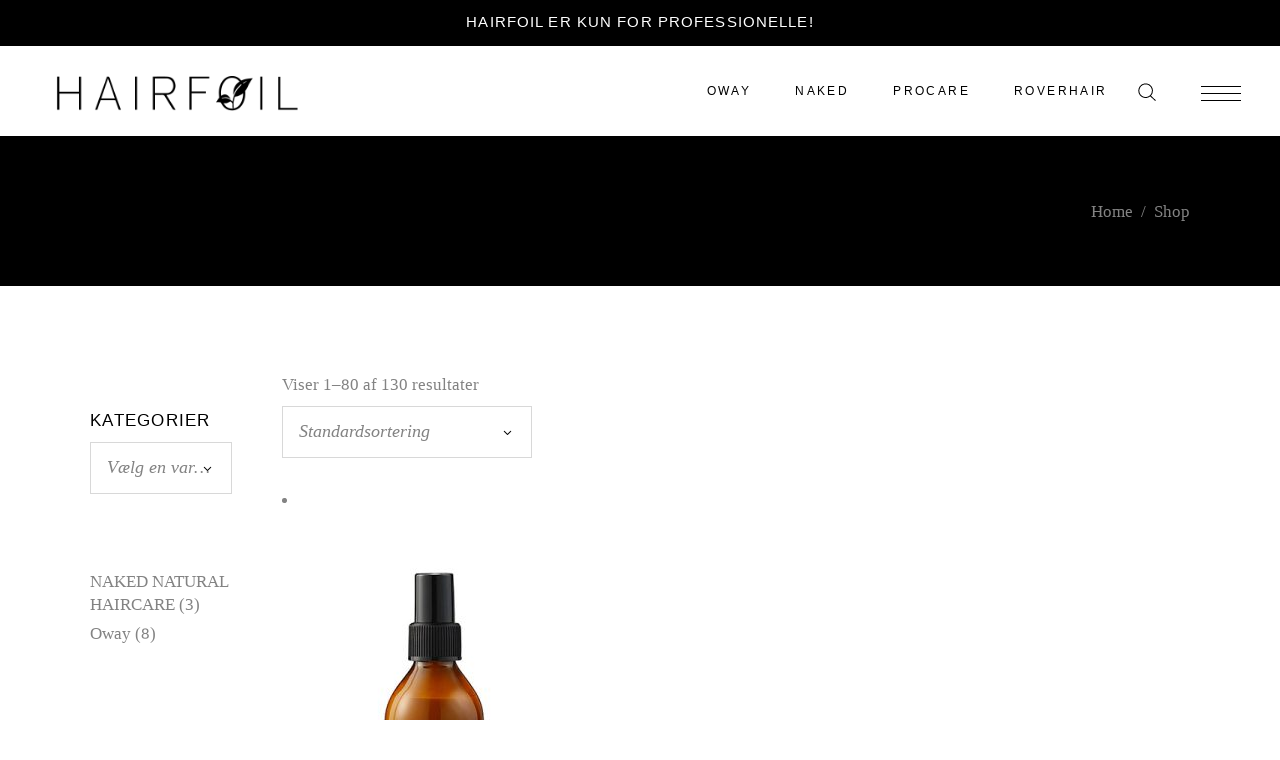

--- FILE ---
content_type: text/html; charset=UTF-8
request_url: https://www.hairfoil.dk/shop/
body_size: 33622
content:
<!DOCTYPE html>
<html lang="da-DK">
<head>
			
		<meta charset="UTF-8"/>
		<link rel="profile" href="https://gmpg.org/xfn/11"/>
			
				<meta name="viewport" content="width=device-width,initial-scale=1,user-scalable=yes">
					
			<meta property="og:url" content="https://www.hairfoil.dk/shop/"/>
			<meta property="og:type" content="article"/>
			<meta property="og:title" content="Shop"/>
			<meta property="og:description" content="Dit naturlige valg"/>
			<meta property="og:image" content=""/>
		
		<title>Shop &#8211; hairfoil</title>
<meta name='robots' content='max-image-preview:large' />
	<style>img:is([sizes="auto" i], [sizes^="auto," i]) { contain-intrinsic-size: 3000px 1500px }</style>
	<script>window._wca = window._wca || [];</script>
<link rel='dns-prefetch' href='//apis.google.com' />
<link rel='dns-prefetch' href='//stats.wp.com' />
<link rel='dns-prefetch' href='//fonts.googleapis.com' />
<link rel="alternate" type="application/rss+xml" title="hairfoil &raquo; Feed" href="https://www.hairfoil.dk/feed/" />
<link rel="alternate" type="application/rss+xml" title="hairfoil &raquo;-kommentar-feed" href="https://www.hairfoil.dk/comments/feed/" />
<link rel="alternate" type="application/rss+xml" title="hairfoil &raquo; Varer Feed" href="https://www.hairfoil.dk/shop/feed/" />
<script type="text/javascript">
/* <![CDATA[ */
window._wpemojiSettings = {"baseUrl":"https:\/\/s.w.org\/images\/core\/emoji\/16.0.1\/72x72\/","ext":".png","svgUrl":"https:\/\/s.w.org\/images\/core\/emoji\/16.0.1\/svg\/","svgExt":".svg","source":{"concatemoji":"https:\/\/www.hairfoil.dk\/wp-includes\/js\/wp-emoji-release.min.js?ver=6.8.3"}};
/*! This file is auto-generated */
!function(s,n){var o,i,e;function c(e){try{var t={supportTests:e,timestamp:(new Date).valueOf()};sessionStorage.setItem(o,JSON.stringify(t))}catch(e){}}function p(e,t,n){e.clearRect(0,0,e.canvas.width,e.canvas.height),e.fillText(t,0,0);var t=new Uint32Array(e.getImageData(0,0,e.canvas.width,e.canvas.height).data),a=(e.clearRect(0,0,e.canvas.width,e.canvas.height),e.fillText(n,0,0),new Uint32Array(e.getImageData(0,0,e.canvas.width,e.canvas.height).data));return t.every(function(e,t){return e===a[t]})}function u(e,t){e.clearRect(0,0,e.canvas.width,e.canvas.height),e.fillText(t,0,0);for(var n=e.getImageData(16,16,1,1),a=0;a<n.data.length;a++)if(0!==n.data[a])return!1;return!0}function f(e,t,n,a){switch(t){case"flag":return n(e,"\ud83c\udff3\ufe0f\u200d\u26a7\ufe0f","\ud83c\udff3\ufe0f\u200b\u26a7\ufe0f")?!1:!n(e,"\ud83c\udde8\ud83c\uddf6","\ud83c\udde8\u200b\ud83c\uddf6")&&!n(e,"\ud83c\udff4\udb40\udc67\udb40\udc62\udb40\udc65\udb40\udc6e\udb40\udc67\udb40\udc7f","\ud83c\udff4\u200b\udb40\udc67\u200b\udb40\udc62\u200b\udb40\udc65\u200b\udb40\udc6e\u200b\udb40\udc67\u200b\udb40\udc7f");case"emoji":return!a(e,"\ud83e\udedf")}return!1}function g(e,t,n,a){var r="undefined"!=typeof WorkerGlobalScope&&self instanceof WorkerGlobalScope?new OffscreenCanvas(300,150):s.createElement("canvas"),o=r.getContext("2d",{willReadFrequently:!0}),i=(o.textBaseline="top",o.font="600 32px Arial",{});return e.forEach(function(e){i[e]=t(o,e,n,a)}),i}function t(e){var t=s.createElement("script");t.src=e,t.defer=!0,s.head.appendChild(t)}"undefined"!=typeof Promise&&(o="wpEmojiSettingsSupports",i=["flag","emoji"],n.supports={everything:!0,everythingExceptFlag:!0},e=new Promise(function(e){s.addEventListener("DOMContentLoaded",e,{once:!0})}),new Promise(function(t){var n=function(){try{var e=JSON.parse(sessionStorage.getItem(o));if("object"==typeof e&&"number"==typeof e.timestamp&&(new Date).valueOf()<e.timestamp+604800&&"object"==typeof e.supportTests)return e.supportTests}catch(e){}return null}();if(!n){if("undefined"!=typeof Worker&&"undefined"!=typeof OffscreenCanvas&&"undefined"!=typeof URL&&URL.createObjectURL&&"undefined"!=typeof Blob)try{var e="postMessage("+g.toString()+"("+[JSON.stringify(i),f.toString(),p.toString(),u.toString()].join(",")+"));",a=new Blob([e],{type:"text/javascript"}),r=new Worker(URL.createObjectURL(a),{name:"wpTestEmojiSupports"});return void(r.onmessage=function(e){c(n=e.data),r.terminate(),t(n)})}catch(e){}c(n=g(i,f,p,u))}t(n)}).then(function(e){for(var t in e)n.supports[t]=e[t],n.supports.everything=n.supports.everything&&n.supports[t],"flag"!==t&&(n.supports.everythingExceptFlag=n.supports.everythingExceptFlag&&n.supports[t]);n.supports.everythingExceptFlag=n.supports.everythingExceptFlag&&!n.supports.flag,n.DOMReady=!1,n.readyCallback=function(){n.DOMReady=!0}}).then(function(){return e}).then(function(){var e;n.supports.everything||(n.readyCallback(),(e=n.source||{}).concatemoji?t(e.concatemoji):e.wpemoji&&e.twemoji&&(t(e.twemoji),t(e.wpemoji)))}))}((window,document),window._wpemojiSettings);
/* ]]> */
</script>
<style id='wp-emoji-styles-inline-css' type='text/css'>

	img.wp-smiley, img.emoji {
		display: inline !important;
		border: none !important;
		box-shadow: none !important;
		height: 1em !important;
		width: 1em !important;
		margin: 0 0.07em !important;
		vertical-align: -0.1em !important;
		background: none !important;
		padding: 0 !important;
	}
</style>
<link rel='stylesheet' id='wp-block-library-css' href='https://www.hairfoil.dk/wp-includes/css/dist/block-library/style.min.css?ver=6.8.3' type='text/css' media='all' />
<style id='classic-theme-styles-inline-css' type='text/css'>
/*! This file is auto-generated */
.wp-block-button__link{color:#fff;background-color:#32373c;border-radius:9999px;box-shadow:none;text-decoration:none;padding:calc(.667em + 2px) calc(1.333em + 2px);font-size:1.125em}.wp-block-file__button{background:#32373c;color:#fff;text-decoration:none}
</style>
<link rel='stylesheet' id='mediaelement-css' href='https://www.hairfoil.dk/wp-includes/js/mediaelement/mediaelementplayer-legacy.min.css?ver=4.2.17' type='text/css' media='all' />
<link rel='stylesheet' id='wp-mediaelement-css' href='https://www.hairfoil.dk/wp-includes/js/mediaelement/wp-mediaelement.min.css?ver=6.8.3' type='text/css' media='all' />
<style id='jetpack-sharing-buttons-style-inline-css' type='text/css'>
.jetpack-sharing-buttons__services-list{display:flex;flex-direction:row;flex-wrap:wrap;gap:0;list-style-type:none;margin:5px;padding:0}.jetpack-sharing-buttons__services-list.has-small-icon-size{font-size:12px}.jetpack-sharing-buttons__services-list.has-normal-icon-size{font-size:16px}.jetpack-sharing-buttons__services-list.has-large-icon-size{font-size:24px}.jetpack-sharing-buttons__services-list.has-huge-icon-size{font-size:36px}@media print{.jetpack-sharing-buttons__services-list{display:none!important}}.editor-styles-wrapper .wp-block-jetpack-sharing-buttons{gap:0;padding-inline-start:0}ul.jetpack-sharing-buttons__services-list.has-background{padding:1.25em 2.375em}
</style>
<style id='global-styles-inline-css' type='text/css'>
:root{--wp--preset--aspect-ratio--square: 1;--wp--preset--aspect-ratio--4-3: 4/3;--wp--preset--aspect-ratio--3-4: 3/4;--wp--preset--aspect-ratio--3-2: 3/2;--wp--preset--aspect-ratio--2-3: 2/3;--wp--preset--aspect-ratio--16-9: 16/9;--wp--preset--aspect-ratio--9-16: 9/16;--wp--preset--color--black: #000000;--wp--preset--color--cyan-bluish-gray: #abb8c3;--wp--preset--color--white: #ffffff;--wp--preset--color--pale-pink: #f78da7;--wp--preset--color--vivid-red: #cf2e2e;--wp--preset--color--luminous-vivid-orange: #ff6900;--wp--preset--color--luminous-vivid-amber: #fcb900;--wp--preset--color--light-green-cyan: #7bdcb5;--wp--preset--color--vivid-green-cyan: #00d084;--wp--preset--color--pale-cyan-blue: #8ed1fc;--wp--preset--color--vivid-cyan-blue: #0693e3;--wp--preset--color--vivid-purple: #9b51e0;--wp--preset--gradient--vivid-cyan-blue-to-vivid-purple: linear-gradient(135deg,rgba(6,147,227,1) 0%,rgb(155,81,224) 100%);--wp--preset--gradient--light-green-cyan-to-vivid-green-cyan: linear-gradient(135deg,rgb(122,220,180) 0%,rgb(0,208,130) 100%);--wp--preset--gradient--luminous-vivid-amber-to-luminous-vivid-orange: linear-gradient(135deg,rgba(252,185,0,1) 0%,rgba(255,105,0,1) 100%);--wp--preset--gradient--luminous-vivid-orange-to-vivid-red: linear-gradient(135deg,rgba(255,105,0,1) 0%,rgb(207,46,46) 100%);--wp--preset--gradient--very-light-gray-to-cyan-bluish-gray: linear-gradient(135deg,rgb(238,238,238) 0%,rgb(169,184,195) 100%);--wp--preset--gradient--cool-to-warm-spectrum: linear-gradient(135deg,rgb(74,234,220) 0%,rgb(151,120,209) 20%,rgb(207,42,186) 40%,rgb(238,44,130) 60%,rgb(251,105,98) 80%,rgb(254,248,76) 100%);--wp--preset--gradient--blush-light-purple: linear-gradient(135deg,rgb(255,206,236) 0%,rgb(152,150,240) 100%);--wp--preset--gradient--blush-bordeaux: linear-gradient(135deg,rgb(254,205,165) 0%,rgb(254,45,45) 50%,rgb(107,0,62) 100%);--wp--preset--gradient--luminous-dusk: linear-gradient(135deg,rgb(255,203,112) 0%,rgb(199,81,192) 50%,rgb(65,88,208) 100%);--wp--preset--gradient--pale-ocean: linear-gradient(135deg,rgb(255,245,203) 0%,rgb(182,227,212) 50%,rgb(51,167,181) 100%);--wp--preset--gradient--electric-grass: linear-gradient(135deg,rgb(202,248,128) 0%,rgb(113,206,126) 100%);--wp--preset--gradient--midnight: linear-gradient(135deg,rgb(2,3,129) 0%,rgb(40,116,252) 100%);--wp--preset--font-size--small: 13px;--wp--preset--font-size--medium: 20px;--wp--preset--font-size--large: 36px;--wp--preset--font-size--x-large: 42px;--wp--preset--spacing--20: 0.44rem;--wp--preset--spacing--30: 0.67rem;--wp--preset--spacing--40: 1rem;--wp--preset--spacing--50: 1.5rem;--wp--preset--spacing--60: 2.25rem;--wp--preset--spacing--70: 3.38rem;--wp--preset--spacing--80: 5.06rem;--wp--preset--shadow--natural: 6px 6px 9px rgba(0, 0, 0, 0.2);--wp--preset--shadow--deep: 12px 12px 50px rgba(0, 0, 0, 0.4);--wp--preset--shadow--sharp: 6px 6px 0px rgba(0, 0, 0, 0.2);--wp--preset--shadow--outlined: 6px 6px 0px -3px rgba(255, 255, 255, 1), 6px 6px rgba(0, 0, 0, 1);--wp--preset--shadow--crisp: 6px 6px 0px rgba(0, 0, 0, 1);}:where(.is-layout-flex){gap: 0.5em;}:where(.is-layout-grid){gap: 0.5em;}body .is-layout-flex{display: flex;}.is-layout-flex{flex-wrap: wrap;align-items: center;}.is-layout-flex > :is(*, div){margin: 0;}body .is-layout-grid{display: grid;}.is-layout-grid > :is(*, div){margin: 0;}:where(.wp-block-columns.is-layout-flex){gap: 2em;}:where(.wp-block-columns.is-layout-grid){gap: 2em;}:where(.wp-block-post-template.is-layout-flex){gap: 1.25em;}:where(.wp-block-post-template.is-layout-grid){gap: 1.25em;}.has-black-color{color: var(--wp--preset--color--black) !important;}.has-cyan-bluish-gray-color{color: var(--wp--preset--color--cyan-bluish-gray) !important;}.has-white-color{color: var(--wp--preset--color--white) !important;}.has-pale-pink-color{color: var(--wp--preset--color--pale-pink) !important;}.has-vivid-red-color{color: var(--wp--preset--color--vivid-red) !important;}.has-luminous-vivid-orange-color{color: var(--wp--preset--color--luminous-vivid-orange) !important;}.has-luminous-vivid-amber-color{color: var(--wp--preset--color--luminous-vivid-amber) !important;}.has-light-green-cyan-color{color: var(--wp--preset--color--light-green-cyan) !important;}.has-vivid-green-cyan-color{color: var(--wp--preset--color--vivid-green-cyan) !important;}.has-pale-cyan-blue-color{color: var(--wp--preset--color--pale-cyan-blue) !important;}.has-vivid-cyan-blue-color{color: var(--wp--preset--color--vivid-cyan-blue) !important;}.has-vivid-purple-color{color: var(--wp--preset--color--vivid-purple) !important;}.has-black-background-color{background-color: var(--wp--preset--color--black) !important;}.has-cyan-bluish-gray-background-color{background-color: var(--wp--preset--color--cyan-bluish-gray) !important;}.has-white-background-color{background-color: var(--wp--preset--color--white) !important;}.has-pale-pink-background-color{background-color: var(--wp--preset--color--pale-pink) !important;}.has-vivid-red-background-color{background-color: var(--wp--preset--color--vivid-red) !important;}.has-luminous-vivid-orange-background-color{background-color: var(--wp--preset--color--luminous-vivid-orange) !important;}.has-luminous-vivid-amber-background-color{background-color: var(--wp--preset--color--luminous-vivid-amber) !important;}.has-light-green-cyan-background-color{background-color: var(--wp--preset--color--light-green-cyan) !important;}.has-vivid-green-cyan-background-color{background-color: var(--wp--preset--color--vivid-green-cyan) !important;}.has-pale-cyan-blue-background-color{background-color: var(--wp--preset--color--pale-cyan-blue) !important;}.has-vivid-cyan-blue-background-color{background-color: var(--wp--preset--color--vivid-cyan-blue) !important;}.has-vivid-purple-background-color{background-color: var(--wp--preset--color--vivid-purple) !important;}.has-black-border-color{border-color: var(--wp--preset--color--black) !important;}.has-cyan-bluish-gray-border-color{border-color: var(--wp--preset--color--cyan-bluish-gray) !important;}.has-white-border-color{border-color: var(--wp--preset--color--white) !important;}.has-pale-pink-border-color{border-color: var(--wp--preset--color--pale-pink) !important;}.has-vivid-red-border-color{border-color: var(--wp--preset--color--vivid-red) !important;}.has-luminous-vivid-orange-border-color{border-color: var(--wp--preset--color--luminous-vivid-orange) !important;}.has-luminous-vivid-amber-border-color{border-color: var(--wp--preset--color--luminous-vivid-amber) !important;}.has-light-green-cyan-border-color{border-color: var(--wp--preset--color--light-green-cyan) !important;}.has-vivid-green-cyan-border-color{border-color: var(--wp--preset--color--vivid-green-cyan) !important;}.has-pale-cyan-blue-border-color{border-color: var(--wp--preset--color--pale-cyan-blue) !important;}.has-vivid-cyan-blue-border-color{border-color: var(--wp--preset--color--vivid-cyan-blue) !important;}.has-vivid-purple-border-color{border-color: var(--wp--preset--color--vivid-purple) !important;}.has-vivid-cyan-blue-to-vivid-purple-gradient-background{background: var(--wp--preset--gradient--vivid-cyan-blue-to-vivid-purple) !important;}.has-light-green-cyan-to-vivid-green-cyan-gradient-background{background: var(--wp--preset--gradient--light-green-cyan-to-vivid-green-cyan) !important;}.has-luminous-vivid-amber-to-luminous-vivid-orange-gradient-background{background: var(--wp--preset--gradient--luminous-vivid-amber-to-luminous-vivid-orange) !important;}.has-luminous-vivid-orange-to-vivid-red-gradient-background{background: var(--wp--preset--gradient--luminous-vivid-orange-to-vivid-red) !important;}.has-very-light-gray-to-cyan-bluish-gray-gradient-background{background: var(--wp--preset--gradient--very-light-gray-to-cyan-bluish-gray) !important;}.has-cool-to-warm-spectrum-gradient-background{background: var(--wp--preset--gradient--cool-to-warm-spectrum) !important;}.has-blush-light-purple-gradient-background{background: var(--wp--preset--gradient--blush-light-purple) !important;}.has-blush-bordeaux-gradient-background{background: var(--wp--preset--gradient--blush-bordeaux) !important;}.has-luminous-dusk-gradient-background{background: var(--wp--preset--gradient--luminous-dusk) !important;}.has-pale-ocean-gradient-background{background: var(--wp--preset--gradient--pale-ocean) !important;}.has-electric-grass-gradient-background{background: var(--wp--preset--gradient--electric-grass) !important;}.has-midnight-gradient-background{background: var(--wp--preset--gradient--midnight) !important;}.has-small-font-size{font-size: var(--wp--preset--font-size--small) !important;}.has-medium-font-size{font-size: var(--wp--preset--font-size--medium) !important;}.has-large-font-size{font-size: var(--wp--preset--font-size--large) !important;}.has-x-large-font-size{font-size: var(--wp--preset--font-size--x-large) !important;}
:where(.wp-block-post-template.is-layout-flex){gap: 1.25em;}:where(.wp-block-post-template.is-layout-grid){gap: 1.25em;}
:where(.wp-block-columns.is-layout-flex){gap: 2em;}:where(.wp-block-columns.is-layout-grid){gap: 2em;}
:root :where(.wp-block-pullquote){font-size: 1.5em;line-height: 1.6;}
</style>
<link rel='stylesheet' id='biagiotti-membership-style-css' href='https://usercontent.one/wp/www.hairfoil.dk/wp-content/plugins/biagiotti-membership/assets/css/membership.min.css?ver=6.8.3&media=1757580377' type='text/css' media='all' />
<link rel='stylesheet' id='biagiotti-membership-responsive-style-css' href='https://usercontent.one/wp/www.hairfoil.dk/wp-content/plugins/biagiotti-membership/assets/css/membership-responsive.min.css?ver=6.8.3&media=1757580377' type='text/css' media='all' />
<link rel='stylesheet' id='contact-form-7-css' href='https://usercontent.one/wp/www.hairfoil.dk/wp-content/plugins/contact-form-7/includes/css/styles.css?ver=6.1.1&media=1757580377' type='text/css' media='all' />
<style id='woocommerce-inline-inline-css' type='text/css'>
.woocommerce form .form-row .required { visibility: visible; }
</style>
<link rel='stylesheet' id='brands-styles-css' href='https://usercontent.one/wp/www.hairfoil.dk/wp-content/plugins/woocommerce/assets/css/brands.css?ver=10.1.3&media=1757580377' type='text/css' media='all' />
<link rel='stylesheet' id='biagiotti-mikado-default-style-css' href='https://usercontent.one/wp/www.hairfoil.dk/wp-content/themes/biagiotti/style.css?ver=6.8.3&media=1757580377' type='text/css' media='all' />
<link rel='stylesheet' id='biagiotti-mikado-modules-css' href='https://usercontent.one/wp/www.hairfoil.dk/wp-content/themes/biagiotti/assets/css/modules.min.css?ver=6.8.3&media=1757580377' type='text/css' media='all' />
<link rel='stylesheet' id='mkdf-dripicons-css' href='https://usercontent.one/wp/www.hairfoil.dk/wp-content/themes/biagiotti/framework/lib/icons-pack/dripicons/dripicons.css?ver=6.8.3&media=1757580377' type='text/css' media='all' />
<link rel='stylesheet' id='mkdf-font_elegant-css' href='https://usercontent.one/wp/www.hairfoil.dk/wp-content/themes/biagiotti/framework/lib/icons-pack/elegant-icons/style.min.css?ver=6.8.3&media=1757580377' type='text/css' media='all' />
<link rel='stylesheet' id='mkdf-font_awesome-css' href='https://usercontent.one/wp/www.hairfoil.dk/wp-content/themes/biagiotti/framework/lib/icons-pack/font-awesome/css/fontawesome-all.min.css?ver=6.8.3&media=1757580377' type='text/css' media='all' />
<link rel='stylesheet' id='mkdf-ion_icons-css' href='https://usercontent.one/wp/www.hairfoil.dk/wp-content/themes/biagiotti/framework/lib/icons-pack/ion-icons/css/ionicons.min.css?ver=6.8.3&media=1757580377' type='text/css' media='all' />
<link rel='stylesheet' id='mkdf-linea_icons-css' href='https://usercontent.one/wp/www.hairfoil.dk/wp-content/themes/biagiotti/framework/lib/icons-pack/linea-icons/style.css?ver=6.8.3&media=1757580377' type='text/css' media='all' />
<link rel='stylesheet' id='mkdf-linear_icons-css' href='https://usercontent.one/wp/www.hairfoil.dk/wp-content/themes/biagiotti/framework/lib/icons-pack/linear-icons/style.css?ver=6.8.3&media=1757580377' type='text/css' media='all' />
<link rel='stylesheet' id='mkdf-simple_line_icons-css' href='https://usercontent.one/wp/www.hairfoil.dk/wp-content/themes/biagiotti/framework/lib/icons-pack/simple-line-icons/simple-line-icons.css?ver=6.8.3&media=1757580377' type='text/css' media='all' />
<link rel='stylesheet' id='biagiotti-mikado-woo-css' href='https://usercontent.one/wp/www.hairfoil.dk/wp-content/themes/biagiotti/assets/css/woocommerce.min.css?ver=6.8.3&media=1757580377' type='text/css' media='all' />
<style id='biagiotti-mikado-woo-inline-css' type='text/css'>
.archive .mkdf-mobile-header *:not(.mkdf-grid) > .mkdf-vertical-align-containers { padding-left: 6px;padding-right: 6px;}.archive .mkdf-content .mkdf-content-inner > .mkdf-container > .mkdf-container-inner, .archive .mkdf-content .mkdf-content-inner > .mkdf-full-width > .mkdf-full-width-inner { padding: 77px 0px 40px 0px ;}@media only screen and (max-width: 1024px) {.archive .mkdf-content .mkdf-content-inner > .mkdf-container > .mkdf-container-inner, .archive .mkdf-content .mkdf-content-inner > .mkdf-full-width > .mkdf-full-width-inner { padding: 77px 0px 40px 0px ;}}.archive .mkdf-content .mkdf-content-inner > .mkdf-container > .mkdf-container-inner, .archive .mkdf-content .mkdf-content-inner > .mkdf-full-width > .mkdf-full-width-inner { padding: 77px 0px 40px 0px ;}@media only screen and (max-width: 1024px) {.archive .mkdf-content .mkdf-content-inner > .mkdf-container > .mkdf-container-inner, .archive .mkdf-content .mkdf-content-inner > .mkdf-full-width > .mkdf-full-width-inner { padding: 77px 0px 40px 0px ;}}@media only screen and (max-width: 1024px) {.archive .mkdf-title-holder, .archive .mkdf-title-holder .mkdf-title-wrapper { height: 200px !important;}}.archive .mkdf-page-header .mkdf-vertical-align-containers, .archive .mkdf-top-bar .mkdf-vertical-align-containers { padding-left: 3%;padding-right: 3%;}
</style>
<link rel='stylesheet' id='biagiotti-mikado-woo-responsive-css' href='https://usercontent.one/wp/www.hairfoil.dk/wp-content/themes/biagiotti/assets/css/woocommerce-responsive.min.css?ver=6.8.3&media=1757580377' type='text/css' media='all' />
<link rel='stylesheet' id='biagiotti-mikado-style-dynamic-css' href='https://usercontent.one/wp/www.hairfoil.dk/wp-content/themes/biagiotti/assets/css/style_dynamic.css?media=1757580377?ver=1722252769' type='text/css' media='all' />
<link rel='stylesheet' id='biagiotti-mikado-modules-responsive-css' href='https://usercontent.one/wp/www.hairfoil.dk/wp-content/themes/biagiotti/assets/css/modules-responsive.min.css?ver=6.8.3&media=1757580377' type='text/css' media='all' />
<link rel='stylesheet' id='biagiotti-mikado-style-dynamic-responsive-css' href='https://usercontent.one/wp/www.hairfoil.dk/wp-content/themes/biagiotti/assets/css/style_dynamic_responsive.css?media=1757580377?ver=1722252769' type='text/css' media='all' />
<link rel='stylesheet' id='themename-style-handle-google-fonts-css' href='https://fonts.googleapis.com/css?family=Poppins%3A300%2C400&#038;subset=latin-ext&#038;ver=1.0.0' type='text/css' media='all' />
<link rel='stylesheet' id='biagiotti-core-dashboard-style-css' href='https://usercontent.one/wp/www.hairfoil.dk/wp-content/plugins/biagiotti-core/core-dashboard/assets/css/core-dashboard.min.css?ver=6.8.3&media=1757580377' type='text/css' media='all' />
<script type="text/javascript" src="https://apis.google.com/js/platform.js" id="biagiotti-membership-google-plus-api-js"></script>
<script type="text/javascript" src="https://www.hairfoil.dk/wp-includes/js/jquery/jquery.min.js?ver=3.7.1" id="jquery-core-js"></script>
<script type="text/javascript" src="https://www.hairfoil.dk/wp-includes/js/jquery/jquery-migrate.min.js?ver=3.4.1" id="jquery-migrate-js"></script>
<script type="text/javascript" src="https://usercontent.one/wp/www.hairfoil.dk/wp-content/plugins/woocommerce/assets/js/jquery-blockui/jquery.blockUI.min.js?ver=2.7.0-wc.10.1.3&media=1757580377" id="jquery-blockui-js" data-wp-strategy="defer"></script>
<script type="text/javascript" id="wc-add-to-cart-js-extra">
/* <![CDATA[ */
var wc_add_to_cart_params = {"ajax_url":"\/wp-admin\/admin-ajax.php","wc_ajax_url":"\/?wc-ajax=%%endpoint%%","i18n_view_cart":"Se kurv","cart_url":"https:\/\/www.hairfoil.dk\/kurv\/","is_cart":"","cart_redirect_after_add":"no"};
/* ]]> */
</script>
<script type="text/javascript" src="https://usercontent.one/wp/www.hairfoil.dk/wp-content/plugins/woocommerce/assets/js/frontend/add-to-cart.min.js?ver=10.1.3&media=1757580377" id="wc-add-to-cart-js" data-wp-strategy="defer"></script>
<script type="text/javascript" src="https://usercontent.one/wp/www.hairfoil.dk/wp-content/plugins/woocommerce/assets/js/js-cookie/js.cookie.min.js?ver=2.1.4-wc.10.1.3&media=1757580377" id="js-cookie-js" defer="defer" data-wp-strategy="defer"></script>
<script type="text/javascript" id="woocommerce-js-extra">
/* <![CDATA[ */
var woocommerce_params = {"ajax_url":"\/wp-admin\/admin-ajax.php","wc_ajax_url":"\/?wc-ajax=%%endpoint%%","i18n_password_show":"Vis adgangskode","i18n_password_hide":"Skjul adgangskode"};
/* ]]> */
</script>
<script type="text/javascript" src="https://usercontent.one/wp/www.hairfoil.dk/wp-content/plugins/woocommerce/assets/js/frontend/woocommerce.min.js?ver=10.1.3&media=1757580377" id="woocommerce-js" defer="defer" data-wp-strategy="defer"></script>
<script type="text/javascript" src="https://usercontent.one/wp/www.hairfoil.dk/wp-content/plugins/js_composer/assets/js/vendors/woocommerce-add-to-cart.js?ver=6.6.0&media=1757580377" id="vc_woocommerce-add-to-cart-js-js"></script>
<script type="text/javascript" src="https://usercontent.one/wp/www.hairfoil.dk/wp-content/plugins/woocommerce/assets/js/select2/select2.full.min.js?ver=4.0.3-wc.10.1.3&media=1757580377" id="select2-js" defer="defer" data-wp-strategy="defer"></script>
<script type="text/javascript" src="https://stats.wp.com/s-202604.js" id="woocommerce-analytics-js" defer="defer" data-wp-strategy="defer"></script>
<link rel="https://api.w.org/" href="https://www.hairfoil.dk/wp-json/" /><link rel="EditURI" type="application/rsd+xml" title="RSD" href="https://www.hairfoil.dk/xmlrpc.php?rsd" />
<meta name="generator" content="WordPress 6.8.3" />
<meta name="generator" content="WooCommerce 10.1.3" />
<style>[class*=" icon-oc-"],[class^=icon-oc-]{speak:none;font-style:normal;font-weight:400;font-variant:normal;text-transform:none;line-height:1;-webkit-font-smoothing:antialiased;-moz-osx-font-smoothing:grayscale}.icon-oc-one-com-white-32px-fill:before{content:"901"}.icon-oc-one-com:before{content:"900"}#one-com-icon,.toplevel_page_onecom-wp .wp-menu-image{speak:none;display:flex;align-items:center;justify-content:center;text-transform:none;line-height:1;-webkit-font-smoothing:antialiased;-moz-osx-font-smoothing:grayscale}.onecom-wp-admin-bar-item>a,.toplevel_page_onecom-wp>.wp-menu-name{font-size:16px;font-weight:400;line-height:1}.toplevel_page_onecom-wp>.wp-menu-name img{width:69px;height:9px;}.wp-submenu-wrap.wp-submenu>.wp-submenu-head>img{width:88px;height:auto}.onecom-wp-admin-bar-item>a img{height:7px!important}.onecom-wp-admin-bar-item>a img,.toplevel_page_onecom-wp>.wp-menu-name img{opacity:.8}.onecom-wp-admin-bar-item.hover>a img,.toplevel_page_onecom-wp.wp-has-current-submenu>.wp-menu-name img,li.opensub>a.toplevel_page_onecom-wp>.wp-menu-name img{opacity:1}#one-com-icon:before,.onecom-wp-admin-bar-item>a:before,.toplevel_page_onecom-wp>.wp-menu-image:before{content:'';position:static!important;background-color:rgba(240,245,250,.4);border-radius:102px;width:18px;height:18px;padding:0!important}.onecom-wp-admin-bar-item>a:before{width:14px;height:14px}.onecom-wp-admin-bar-item.hover>a:before,.toplevel_page_onecom-wp.opensub>a>.wp-menu-image:before,.toplevel_page_onecom-wp.wp-has-current-submenu>.wp-menu-image:before{background-color:#76b82a}.onecom-wp-admin-bar-item>a{display:inline-flex!important;align-items:center;justify-content:center}#one-com-logo-wrapper{font-size:4em}#one-com-icon{vertical-align:middle}.imagify-welcome{display:none !important;}</style>	<style>img#wpstats{display:none}</style>
			<noscript><style>.woocommerce-product-gallery{ opacity: 1 !important; }</style></noscript>
	<meta name="generator" content="Powered by WPBakery Page Builder - drag and drop page builder for WordPress."/>
<meta name="google-site-verification" content="nZo4ELwx4gbCp0N0Pn5uN9kevp9iNHTRSrO2YhE_ji4" /><meta name="generator" content="Powered by Slider Revolution 6.7.35 - responsive, Mobile-Friendly Slider Plugin for WordPress with comfortable drag and drop interface." />
<link rel="icon" href="https://usercontent.one/wp/www.hairfoil.dk/wp-content/uploads/2020/05/cropped-hairfoil-icon-32x32.jpg?media=1757580377" sizes="32x32" />
<link rel="icon" href="https://usercontent.one/wp/www.hairfoil.dk/wp-content/uploads/2020/05/cropped-hairfoil-icon-192x192.jpg?media=1757580377" sizes="192x192" />
<link rel="apple-touch-icon" href="https://usercontent.one/wp/www.hairfoil.dk/wp-content/uploads/2020/05/cropped-hairfoil-icon-180x180.jpg?media=1757580377" />
<meta name="msapplication-TileImage" content="https://usercontent.one/wp/www.hairfoil.dk/wp-content/uploads/2020/05/cropped-hairfoil-icon-270x270.jpg?media=1757580377" />
<script data-jetpack-boost="ignore">function setREVStartSize(e){
			//window.requestAnimationFrame(function() {
				window.RSIW = window.RSIW===undefined ? window.innerWidth : window.RSIW;
				window.RSIH = window.RSIH===undefined ? window.innerHeight : window.RSIH;
				try {
					var pw = document.getElementById(e.c).parentNode.offsetWidth,
						newh;
					pw = pw===0 || isNaN(pw) || (e.l=="fullwidth" || e.layout=="fullwidth") ? window.RSIW : pw;
					e.tabw = e.tabw===undefined ? 0 : parseInt(e.tabw);
					e.thumbw = e.thumbw===undefined ? 0 : parseInt(e.thumbw);
					e.tabh = e.tabh===undefined ? 0 : parseInt(e.tabh);
					e.thumbh = e.thumbh===undefined ? 0 : parseInt(e.thumbh);
					e.tabhide = e.tabhide===undefined ? 0 : parseInt(e.tabhide);
					e.thumbhide = e.thumbhide===undefined ? 0 : parseInt(e.thumbhide);
					e.mh = e.mh===undefined || e.mh=="" || e.mh==="auto" ? 0 : parseInt(e.mh,0);
					if(e.layout==="fullscreen" || e.l==="fullscreen")
						newh = Math.max(e.mh,window.RSIH);
					else{
						e.gw = Array.isArray(e.gw) ? e.gw : [e.gw];
						for (var i in e.rl) if (e.gw[i]===undefined || e.gw[i]===0) e.gw[i] = e.gw[i-1];
						e.gh = e.el===undefined || e.el==="" || (Array.isArray(e.el) && e.el.length==0)? e.gh : e.el;
						e.gh = Array.isArray(e.gh) ? e.gh : [e.gh];
						for (var i in e.rl) if (e.gh[i]===undefined || e.gh[i]===0) e.gh[i] = e.gh[i-1];
											
						var nl = new Array(e.rl.length),
							ix = 0,
							sl;
						e.tabw = e.tabhide>=pw ? 0 : e.tabw;
						e.thumbw = e.thumbhide>=pw ? 0 : e.thumbw;
						e.tabh = e.tabhide>=pw ? 0 : e.tabh;
						e.thumbh = e.thumbhide>=pw ? 0 : e.thumbh;
						for (var i in e.rl) nl[i] = e.rl[i]<window.RSIW ? 0 : e.rl[i];
						sl = nl[0];
						for (var i in nl) if (sl>nl[i] && nl[i]>0) { sl = nl[i]; ix=i;}
						var m = pw>(e.gw[ix]+e.tabw+e.thumbw) ? 1 : (pw-(e.tabw+e.thumbw)) / (e.gw[ix]);
						newh =  (e.gh[ix] * m) + (e.tabh + e.thumbh);
					}
					var el = document.getElementById(e.c);
					if (el!==null && el) el.style.height = newh+"px";
					el = document.getElementById(e.c+"_wrapper");
					if (el!==null && el) {
						el.style.height = newh+"px";
						el.style.display = "block";
					}
				} catch(e){
					console.log("Failure at Presize of Slider:" + e)
				}
			//});
		  };</script>
		<style type="text/css" id="wp-custom-css">
			body:not(.logged-in) .single_add_to_cart_button, body:not(.logged-in) .add_to_cart_button {

}


		</style>
		<noscript><style> .wpb_animate_when_almost_visible { opacity: 1; }</style></noscript></head>
<body data-rsssl=1 class="archive post-type-archive post-type-archive-product wp-theme-biagiotti theme-biagiotti biagiotti-core-2.0.3 mkdf-social-login-1.0.1 woocommerce-shop woocommerce woocommerce-page woocommerce-no-js biagiotti-ver-3.2 mkdf-grid-1300 mkdf-empty-google-api mkdf-wide-dropdown-menu-content-in-grid mkdf-sticky-header-on-scroll-up mkdf-dropdown-animate-height mkdf-header-standard mkdf-menu-area-shadow-disable mkdf-menu-area-in-grid-shadow-disable mkdf-menu-area-border-disable mkdf-menu-area-in-grid-border-disable mkdf-logo-area-border-disable mkdf-logo-area-in-grid-border-disable mkdf-header-vertical-shadow-disable mkdf-header-vertical-border-disable mkdf-side-menu-slide-from-right mkdf-woocommerce-page mkdf-woo-main-page mkdf-woocommerce-columns-4 mkdf-woo-normal-space mkdf-woo-pl-info-below-image mkdf-woo-single-thumb-on-left-side mkdf-woo-single-has-pretty-photo mkdf-default-mobile-header mkdf-sticky-up-mobile-header mkdf-header-top-enabled mkdf-search-covers-header wpb-js-composer js-comp-ver-6.6.0 vc_responsive" itemscope itemtype="https://schema.org/WebPage">
	    <div class="mkdf-wrapper">
        <div class="mkdf-wrapper-inner">
            	
		
	<div class="mkdf-top-bar">
				
						
			<div class="mkdf-vertical-align-containers">
				<div class="mkdf-position-left"><!--
				 --><div class="mkdf-position-left-inner">
											</div>
				</div>
				
				<div class="mkdf-position-center"><!--
				 --><div class="mkdf-position-center-inner">
													<div class="widget mkdf-custom-font-widget"><h5 class="mkdf-custom-font-holder  mkdf-cf-3220  " style="text-transform: none;color: #ffffff" data-item-class="mkdf-cf-3220">
	HAIRFOIL ER KUN FOR PROFESSIONELLE!</h5></div>											</div>
				</div>
				
				<div class="mkdf-position-right"><!--
				 --><div class="mkdf-position-right-inner">
											</div>
				</div>
			</div>
				
				
			</div>
	
	
<header class="mkdf-page-header">
		
				
	<div class="mkdf-menu-area mkdf-menu-right">
				
						
			<div class="mkdf-vertical-align-containers">
				<div class="mkdf-position-left"><!--
				 --><div class="mkdf-position-left-inner">
						
	
	<div class="mkdf-logo-wrapper">
		<a itemprop="url" href="https://www.hairfoil.dk/" style="height: 100px;">
			<img itemprop="image" class="mkdf-normal-logo" src="https://usercontent.one/wp/www.hairfoil.dk/wp-content/uploads/2020/05/Aktiv-1@3x-1.png?media=1757580377" width="600" height="201"  alt="logo"/>
			<img itemprop="image" class="mkdf-dark-logo" src="https://usercontent.one/wp/www.hairfoil.dk/wp-content/uploads/2020/05/Aktiv-1@3x-1.png?media=1757580377" width="600" height="201"  alt="dark logo"/>			<img itemprop="image" class="mkdf-light-logo" src="https://usercontent.one/wp/www.hairfoil.dk/wp-content/uploads/2020/05/Aktiv-1@3x.png?media=1757580377" width="1292" height="432"  alt="light logo"/>		</a>
	</div>

											</div>
				</div>
								<div class="mkdf-position-right"><!--
				 --><div class="mkdf-position-right-inner">
														
	<nav class="mkdf-main-menu mkdf-drop-down mkdf-default-nav">
		<ul id="menu-hovedmenu" class="clearfix"><li id="nav-menu-item-5296" class="menu-item menu-item-type-taxonomy menu-item-object-product_brand menu-item-has-children  has_sub narrow"><a href="https://www.hairfoil.dk/varemærke/oway/" class=""><span class="item_outer"><span class="item_text">Oway</span><i class="mkdf-menu-arrow fa fa-angle-down"></i></span></a>
<div class="second"><div class="inner"><ul>
	<li id="nav-menu-item-5790" class="menu-item menu-item-type-taxonomy menu-item-object-product_brand "><a href="https://www.hairfoil.dk/varemærke/oway/becurly/" class=""><span class="item_outer"><span class="item_text">beCurly</span></span></a></li>
	<li id="nav-menu-item-5791" class="menu-item menu-item-type-taxonomy menu-item-object-product_brand "><a href="https://www.hairfoil.dk/varemærke/oway/colorup/" class=""><span class="item_outer"><span class="item_text">ColorUp</span></span></a></li>
	<li id="nav-menu-item-5792" class="menu-item menu-item-type-taxonomy menu-item-object-product_brand "><a href="https://www.hairfoil.dk/varemærke/oway/dailyact/" class=""><span class="item_outer"><span class="item_text">dailyAct</span></span></a></li>
	<li id="nav-menu-item-5793" class="menu-item menu-item-type-taxonomy menu-item-object-product_brand "><a href="https://www.hairfoil.dk/varemærke/oway/hair-loss/" class=""><span class="item_outer"><span class="item_text">hair loss</span></span></a></li>
	<li id="nav-menu-item-5794" class="menu-item menu-item-type-taxonomy menu-item-object-product_brand "><a href="https://www.hairfoil.dk/varemærke/oway/hblonde/" class=""><span class="item_outer"><span class="item_text">Hblonde</span></span></a></li>
	<li id="nav-menu-item-5795" class="menu-item menu-item-type-taxonomy menu-item-object-product_brand "><a href="https://www.hairfoil.dk/varemærke/oway/head-spa/" class=""><span class="item_outer"><span class="item_text">Head.SPA</span></span></a></li>
	<li id="nav-menu-item-5796" class="menu-item menu-item-type-taxonomy menu-item-object-product_brand "><a href="https://www.hairfoil.dk/varemærke/oway/hmelt/" class=""><span class="item_outer"><span class="item_text">Hmelt</span></span></a></li>
	<li id="nav-menu-item-5797" class="menu-item menu-item-type-taxonomy menu-item-object-product_brand "><a href="https://www.hairfoil.dk/varemærke/oway/moisturizing/" class=""><span class="item_outer"><span class="item_text">moisturizing</span></span></a></li>
	<li id="nav-menu-item-5798" class="menu-item menu-item-type-taxonomy menu-item-object-product_brand "><a href="https://www.hairfoil.dk/varemærke/oway/plant-mineral-refresh/" class=""><span class="item_outer"><span class="item_text">plant &amp; mineral refresh</span></span></a></li>
	<li id="nav-menu-item-5799" class="menu-item menu-item-type-taxonomy menu-item-object-product_brand "><a href="https://www.hairfoil.dk/varemærke/oway/purifying/" class=""><span class="item_outer"><span class="item_text">purifying</span></span></a></li>
	<li id="nav-menu-item-5800" class="menu-item menu-item-type-taxonomy menu-item-object-product_brand "><a href="https://www.hairfoil.dk/varemærke/oway/rebalancing/" class=""><span class="item_outer"><span class="item_text">rebalancing</span></span></a></li>
	<li id="nav-menu-item-5801" class="menu-item menu-item-type-taxonomy menu-item-object-product_brand "><a href="https://www.hairfoil.dk/varemærke/oway/rebuilding/" class=""><span class="item_outer"><span class="item_text">rebuilding</span></span></a></li>
	<li id="nav-menu-item-5802" class="menu-item menu-item-type-taxonomy menu-item-object-product_brand "><a href="https://www.hairfoil.dk/varemærke/oway/silkn-glow/" class=""><span class="item_outer"><span class="item_text">silk&#8217;n glow</span></span></a></li>
	<li id="nav-menu-item-5803" class="menu-item menu-item-type-taxonomy menu-item-object-product_brand "><a href="https://www.hairfoil.dk/varemærke/oway/smooth/" class=""><span class="item_outer"><span class="item_text">smooth+</span></span></a></li>
	<li id="nav-menu-item-5804" class="menu-item menu-item-type-taxonomy menu-item-object-product_brand "><a href="https://www.hairfoil.dk/varemærke/oway/soothing/" class=""><span class="item_outer"><span class="item_text">soothing</span></span></a></li>
	<li id="nav-menu-item-5805" class="menu-item menu-item-type-taxonomy menu-item-object-product_brand "><a href="https://www.hairfoil.dk/varemærke/oway/styling/" class=""><span class="item_outer"><span class="item_text">Styling</span></span></a></li>
	<li id="nav-menu-item-5806" class="menu-item menu-item-type-taxonomy menu-item-object-product_brand "><a href="https://www.hairfoil.dk/varemærke/oway/sunway/" class=""><span class="item_outer"><span class="item_text">SunWay</span></span></a></li>
	<li id="nav-menu-item-5807" class="menu-item menu-item-type-taxonomy menu-item-object-product_brand "><a href="https://www.hairfoil.dk/varemærke/oway/xvolume/" class=""><span class="item_outer"><span class="item_text">xVolume</span></span></a></li>
</ul></div></div>
</li>
<li id="nav-menu-item-6078" class="menu-item menu-item-type-taxonomy menu-item-object-product_brand  narrow"><a href="https://www.hairfoil.dk/varemærke/naked/" class=""><span class="item_outer"><span class="item_text">NAKED</span></span></a></li>
<li id="nav-menu-item-5592" class="menu-item menu-item-type-post_type menu-item-object-page  narrow"><a href="https://www.hairfoil.dk/procare/" class=""><span class="item_outer"><span class="item_text">Procare</span></span></a></li>
<li id="nav-menu-item-5534" class="menu-item menu-item-type-post_type menu-item-object-page  narrow"><a href="https://www.hairfoil.dk/roverhair/" class=""><span class="item_outer"><span class="item_text">Roverhair</span></span></a></li>
</ul>	</nav>

															
			<a  style="margin: 0px 16px 0px 0px;" class="mkdf-search-opener mkdf-icon-has-hover mkdf-search-opener-svg-path" href="javascript:void(0)">
	            <span class="mkdf-search-opener-wrapper">
		            <svg xmlns="http://www.w3.org/2000/svg" xmlns:xlink="http://www.w3.org/1999/xlink" x="0px" y="0px"
	 width="25px" height="25px" viewBox="0 0 25 25" enable-background="new 0 0 25 25" xml:space="preserve">
<path d="M16.963,15.664c1.21-1.302,1.957-3.041,1.957-4.955c0-4.021-3.271-7.293-7.293-7.293c-4.021,0-7.292,3.271-7.292,7.293
	c0,4.021,3.271,7.292,7.292,7.292c1.747,0,3.352-0.619,4.609-1.647l4.871,4.59l0.686-0.729L16.963,15.664z M5.334,10.709
	c0-3.47,2.823-6.293,6.292-6.293s6.293,2.823,6.293,6.293c0,3.469-2.823,6.292-6.293,6.292S5.334,14.179,5.334,10.709z"/>
</svg>		            	            </span>
			</a>
					<a class="mkdf-side-menu-button-opener mkdf-icon-has-hover mkdf-side-menu-button-opener-svg-path"  href="javascript:void(0)" style="margin: 0px -4px 0px 17px">
								<span class="mkdf-side-menu-icon">
					<svg xmlns="http://www.w3.org/2000/svg" xmlns:xlink="http://www.w3.org/1999/xlink" x="0px" y="0px"
	 width="50px" height="20px" viewBox="0 0 50 20" enable-background="new 0 0 50 20" xml:space="preserve">
<rect x="5" y="3" width="40" height="1"/>
<rect x="5" y="10" width="40" height="1"/>
<rect x="5" y="17" width="40" height="1"/>
</svg>	            </span>
			</a>
							</div>
				</div>
			</div>
			
			</div>
			
		
	
<div class="mkdf-sticky-header">
        <div class="mkdf-sticky-holder mkdf-menu-right">
                    <div class="mkdf-vertical-align-containers">
                <div class="mkdf-position-left"><!--
                 --><div class="mkdf-position-left-inner">
                        
	
	<div class="mkdf-logo-wrapper">
		<a itemprop="url" href="https://www.hairfoil.dk/" style="height: 216px;">
			<img itemprop="image" class="mkdf-normal-logo" src="https://usercontent.one/wp/www.hairfoil.dk/wp-content/uploads/2020/05/Aktiv-1@3x.png?media=1757580377" width="1292" height="432"  alt="logo"/>
			<img itemprop="image" class="mkdf-dark-logo" src="https://usercontent.one/wp/www.hairfoil.dk/wp-content/uploads/2020/05/Aktiv-1@3x-1.png?media=1757580377" width="600" height="201"  alt="dark logo"/>			<img itemprop="image" class="mkdf-light-logo" src="https://usercontent.one/wp/www.hairfoil.dk/wp-content/uploads/2020/05/Aktiv-1@3x.png?media=1757580377" width="1292" height="432"  alt="light logo"/>		</a>
	</div>

                                            </div>
                </div>
                                <div class="mkdf-position-right"><!--
                 --><div class="mkdf-position-right-inner">
                                                    
<nav class="mkdf-main-menu mkdf-drop-down mkdf-sticky-nav">
    <ul id="menu-hovedmenu-1" class="clearfix"><li id="sticky-nav-menu-item-5296" class="menu-item menu-item-type-taxonomy menu-item-object-product_brand menu-item-has-children  has_sub narrow"><a href="https://www.hairfoil.dk/varemærke/oway/" class=""><span class="item_outer"><span class="item_text">Oway</span><span class="plus"></span><i class="mkdf-menu-arrow fa fa-angle-down"></i></span></a>
<div class="second"><div class="inner"><ul>
	<li id="sticky-nav-menu-item-5790" class="menu-item menu-item-type-taxonomy menu-item-object-product_brand "><a href="https://www.hairfoil.dk/varemærke/oway/becurly/" class=""><span class="item_outer"><span class="item_text">beCurly</span><span class="plus"></span></span></a></li>
	<li id="sticky-nav-menu-item-5791" class="menu-item menu-item-type-taxonomy menu-item-object-product_brand "><a href="https://www.hairfoil.dk/varemærke/oway/colorup/" class=""><span class="item_outer"><span class="item_text">ColorUp</span><span class="plus"></span></span></a></li>
	<li id="sticky-nav-menu-item-5792" class="menu-item menu-item-type-taxonomy menu-item-object-product_brand "><a href="https://www.hairfoil.dk/varemærke/oway/dailyact/" class=""><span class="item_outer"><span class="item_text">dailyAct</span><span class="plus"></span></span></a></li>
	<li id="sticky-nav-menu-item-5793" class="menu-item menu-item-type-taxonomy menu-item-object-product_brand "><a href="https://www.hairfoil.dk/varemærke/oway/hair-loss/" class=""><span class="item_outer"><span class="item_text">hair loss</span><span class="plus"></span></span></a></li>
	<li id="sticky-nav-menu-item-5794" class="menu-item menu-item-type-taxonomy menu-item-object-product_brand "><a href="https://www.hairfoil.dk/varemærke/oway/hblonde/" class=""><span class="item_outer"><span class="item_text">Hblonde</span><span class="plus"></span></span></a></li>
	<li id="sticky-nav-menu-item-5795" class="menu-item menu-item-type-taxonomy menu-item-object-product_brand "><a href="https://www.hairfoil.dk/varemærke/oway/head-spa/" class=""><span class="item_outer"><span class="item_text">Head.SPA</span><span class="plus"></span></span></a></li>
	<li id="sticky-nav-menu-item-5796" class="menu-item menu-item-type-taxonomy menu-item-object-product_brand "><a href="https://www.hairfoil.dk/varemærke/oway/hmelt/" class=""><span class="item_outer"><span class="item_text">Hmelt</span><span class="plus"></span></span></a></li>
	<li id="sticky-nav-menu-item-5797" class="menu-item menu-item-type-taxonomy menu-item-object-product_brand "><a href="https://www.hairfoil.dk/varemærke/oway/moisturizing/" class=""><span class="item_outer"><span class="item_text">moisturizing</span><span class="plus"></span></span></a></li>
	<li id="sticky-nav-menu-item-5798" class="menu-item menu-item-type-taxonomy menu-item-object-product_brand "><a href="https://www.hairfoil.dk/varemærke/oway/plant-mineral-refresh/" class=""><span class="item_outer"><span class="item_text">plant &amp; mineral refresh</span><span class="plus"></span></span></a></li>
	<li id="sticky-nav-menu-item-5799" class="menu-item menu-item-type-taxonomy menu-item-object-product_brand "><a href="https://www.hairfoil.dk/varemærke/oway/purifying/" class=""><span class="item_outer"><span class="item_text">purifying</span><span class="plus"></span></span></a></li>
	<li id="sticky-nav-menu-item-5800" class="menu-item menu-item-type-taxonomy menu-item-object-product_brand "><a href="https://www.hairfoil.dk/varemærke/oway/rebalancing/" class=""><span class="item_outer"><span class="item_text">rebalancing</span><span class="plus"></span></span></a></li>
	<li id="sticky-nav-menu-item-5801" class="menu-item menu-item-type-taxonomy menu-item-object-product_brand "><a href="https://www.hairfoil.dk/varemærke/oway/rebuilding/" class=""><span class="item_outer"><span class="item_text">rebuilding</span><span class="plus"></span></span></a></li>
	<li id="sticky-nav-menu-item-5802" class="menu-item menu-item-type-taxonomy menu-item-object-product_brand "><a href="https://www.hairfoil.dk/varemærke/oway/silkn-glow/" class=""><span class="item_outer"><span class="item_text">silk&#8217;n glow</span><span class="plus"></span></span></a></li>
	<li id="sticky-nav-menu-item-5803" class="menu-item menu-item-type-taxonomy menu-item-object-product_brand "><a href="https://www.hairfoil.dk/varemærke/oway/smooth/" class=""><span class="item_outer"><span class="item_text">smooth+</span><span class="plus"></span></span></a></li>
	<li id="sticky-nav-menu-item-5804" class="menu-item menu-item-type-taxonomy menu-item-object-product_brand "><a href="https://www.hairfoil.dk/varemærke/oway/soothing/" class=""><span class="item_outer"><span class="item_text">soothing</span><span class="plus"></span></span></a></li>
	<li id="sticky-nav-menu-item-5805" class="menu-item menu-item-type-taxonomy menu-item-object-product_brand "><a href="https://www.hairfoil.dk/varemærke/oway/styling/" class=""><span class="item_outer"><span class="item_text">Styling</span><span class="plus"></span></span></a></li>
	<li id="sticky-nav-menu-item-5806" class="menu-item menu-item-type-taxonomy menu-item-object-product_brand "><a href="https://www.hairfoil.dk/varemærke/oway/sunway/" class=""><span class="item_outer"><span class="item_text">SunWay</span><span class="plus"></span></span></a></li>
	<li id="sticky-nav-menu-item-5807" class="menu-item menu-item-type-taxonomy menu-item-object-product_brand "><a href="https://www.hairfoil.dk/varemærke/oway/xvolume/" class=""><span class="item_outer"><span class="item_text">xVolume</span><span class="plus"></span></span></a></li>
</ul></div></div>
</li>
<li id="sticky-nav-menu-item-6078" class="menu-item menu-item-type-taxonomy menu-item-object-product_brand  narrow"><a href="https://www.hairfoil.dk/varemærke/naked/" class=""><span class="item_outer"><span class="item_text">NAKED</span><span class="plus"></span></span></a></li>
<li id="sticky-nav-menu-item-5592" class="menu-item menu-item-type-post_type menu-item-object-page  narrow"><a href="https://www.hairfoil.dk/procare/" class=""><span class="item_outer"><span class="item_text">Procare</span><span class="plus"></span></span></a></li>
<li id="sticky-nav-menu-item-5534" class="menu-item menu-item-type-post_type menu-item-object-page  narrow"><a href="https://www.hairfoil.dk/roverhair/" class=""><span class="item_outer"><span class="item_text">Roverhair</span><span class="plus"></span></span></a></li>
</ul></nav>

                                                                    </div>
                </div>
            </div>
                </div>
	</div>

	
	<form action="https://www.hairfoil.dk/" class="mkdf-search-cover" method="get">
				<div class="mkdf-form-holder-outer">
				<div class="mkdf-form-holder">
					<div class="mkdf-form-holder-inner">
						<input type="text" placeholder="Search..." name="s" class="mkdf_search_field" autocomplete="off" required />
						<a class="mkdf-search-close mkdf-search-close-svg-path" href="#">
							<svg xmlns="http://www.w3.org/2000/svg" xmlns:xlink="http://www.w3.org/1999/xlink" x="0px" y="0px"
width="29px" height="29px" viewBox="0 0 29 29" enable-background="new 0 0 29 29" xml:space="preserve">
<line fill="none" stroke="currentColor" stroke-miterlimit="10" x1="3.893" y1="3.895" x2="25.105" y2="25.107"/>
<line fill="none" stroke="currentColor" stroke-miterlimit="10" x1="3.893" y1="3.895" x2="25.105" y2="25.107"/>
<line fill="none" stroke="currentColor" stroke-miterlimit="10" x1="3.894" y1="25.106" x2="25.107" y2="3.894"/>
<line fill="none" stroke="currentColor" stroke-miterlimit="10" x1="3.894" y1="25.106" x2="25.107" y2="3.894"/>
</svg>						</a>
					</div>
				</div>
			</div>
	</form></header>


<header class="mkdf-mobile-header">
		
	<div class="mkdf-mobile-header-inner">
		<div class="mkdf-mobile-header-holder">
			                <div class="mkdf-vertical-align-containers">
                    <div class="mkdf-position-left"><!--
                     --><div class="mkdf-position-left-inner">
                            
<div class="mkdf-mobile-logo-wrapper">
	<a itemprop="url" href="https://www.hairfoil.dk/" style="height: 35px">
		<img itemprop="image" src="https://usercontent.one/wp/www.hairfoil.dk/wp-content/uploads/2020/05/mobil-logo-e1588331817530.png?media=1757580377" width="374" height="70"  alt="Mobile Logo"/>
	</a>
</div>

                        </div>
                    </div>
                    <div class="mkdf-position-right"><!--
                     --><div class="mkdf-position-right-inner">
                            			
			<a   class="mkdf-search-opener mkdf-icon-has-hover mkdf-search-opener-svg-path" href="javascript:void(0)">
	            <span class="mkdf-search-opener-wrapper">
		            <svg xmlns="http://www.w3.org/2000/svg" xmlns:xlink="http://www.w3.org/1999/xlink" x="0px" y="0px"
	 width="25px" height="25px" viewBox="0 0 25 25" enable-background="new 0 0 25 25" xml:space="preserve">
<path d="M16.963,15.664c1.21-1.302,1.957-3.041,1.957-4.955c0-4.021-3.271-7.293-7.293-7.293c-4.021,0-7.292,3.271-7.292,7.293
	c0,4.021,3.271,7.292,7.292,7.292c1.747,0,3.352-0.619,4.609-1.647l4.871,4.59l0.686-0.729L16.963,15.664z M5.334,10.709
	c0-3.47,2.823-6.293,6.292-6.293s6.293,2.823,6.293,6.293c0,3.469-2.823,6.292-6.293,6.292S5.334,14.179,5.334,10.709z"/>
</svg>		            	            </span>
			</a>
		                                                            <div class="mkdf-mobile-menu-opener mkdf-mobile-menu-opener-svg-path">
                                    <a href="javascript:void(0)">
                                                                                <span class="mkdf-mobile-menu-icon">
                                            <svg xmlns="http://www.w3.org/2000/svg" xmlns:xlink="http://www.w3.org/1999/xlink" x="0px" y="0px" width="50px" height="20px" viewBox="0 0 50 20" enable-background="new 0 0 50 20" xml:space="preserve">
<rect x="5" y="3" width="40" height="1"></rect>
<rect x="5" y="10" width="40" height="1"></rect>
<rect x="5" y="17" width="40" height="1"></rect>
</svg>                                        </span>
                                    </a>
                                </div>
                                                    </div>
                    </div>
				</div>
            		</div>
		
	<nav class="mkdf-mobile-nav" aria-label="Mobile Menu">
		<div class="mkdf-grid">
			<ul id="menu-mobil-menu" class=""><li id="mobile-menu-item-5310" class="menu-item menu-item-type-taxonomy menu-item-object-product_brand "><a href="https://www.hairfoil.dk/varemærke/oway/" class=""><span>Oway</span></a></li>
<li id="mobile-menu-item-6077" class="menu-item menu-item-type-taxonomy menu-item-object-product_brand "><a href="https://www.hairfoil.dk/varemærke/naked/" class=""><span>NAKED</span></a></li>
<li id="mobile-menu-item-5593" class="menu-item menu-item-type-post_type menu-item-object-page "><a href="https://www.hairfoil.dk/procare/" class=""><span>Procare</span></a></li>
<li id="mobile-menu-item-5311" class="menu-item menu-item-type-taxonomy menu-item-object-product_brand "><a href="https://www.hairfoil.dk/varemærke/roverhair/" class=""><span>Roverhair</span></a></li>
<li id="mobile-menu-item-6007" class="menu-item menu-item-type-taxonomy menu-item-object-product_brand "><a href="https://www.hairfoil.dk/varemærke/simply-organic/" class=""><span>Simply Organic</span></a></li>
<li id="mobile-menu-item-5308" class="menu-item menu-item-type-post_type menu-item-object-page "><a href="https://www.hairfoil.dk/about-us/" class=""><span>Om os</span></a></li>
</ul>		</div>
	</nav>

	</div>
	
	<form action="https://www.hairfoil.dk/" class="mkdf-search-cover" method="get">
				<div class="mkdf-form-holder-outer">
				<div class="mkdf-form-holder">
					<div class="mkdf-form-holder-inner">
						<input type="text" placeholder="Search..." name="s" class="mkdf_search_field" autocomplete="off" required />
						<a class="mkdf-search-close mkdf-search-close-svg-path" href="#">
							<svg xmlns="http://www.w3.org/2000/svg" xmlns:xlink="http://www.w3.org/1999/xlink" x="0px" y="0px"
width="29px" height="29px" viewBox="0 0 29 29" enable-background="new 0 0 29 29" xml:space="preserve">
<line fill="none" stroke="currentColor" stroke-miterlimit="10" x1="3.893" y1="3.895" x2="25.105" y2="25.107"/>
<line fill="none" stroke="currentColor" stroke-miterlimit="10" x1="3.893" y1="3.895" x2="25.105" y2="25.107"/>
<line fill="none" stroke="currentColor" stroke-miterlimit="10" x1="3.894" y1="25.106" x2="25.107" y2="3.894"/>
<line fill="none" stroke="currentColor" stroke-miterlimit="10" x1="3.894" y1="25.106" x2="25.107" y2="3.894"/>
</svg>						</a>
					</div>
				</div>
			</div>
	</form></header>

			<a id='mkdf-back-to-top' href='#'>
                <span class="mkdf-icon-stack">
                     Top                </span>
			</a>
			        
            <div class="mkdf-content" >
                <div class="mkdf-content-inner">
<div class="mkdf-title-holder mkdf-standard-with-breadcrumbs-type mkdf-title-va-header-bottom" style="height: 150px;background-color: #000000" data-height="150">
		<div class="mkdf-title-wrapper" style="height: 150px">
		<div class="mkdf-title-inner">
			<div class="mkdf-grid">
				<div class="mkdf-title-info">
											<h1 class="mkdf-page-title entry-title" >Shop</h1>
														</div>
				<div class="mkdf-breadcrumbs-info">
					<div itemprop="breadcrumb" class="mkdf-breadcrumbs "><a itemprop="url" href="https://www.hairfoil.dk/">Home</a><span class="mkdf-delimiter">&nbsp; / &nbsp;</span><span class="mkdf-current">Shop</span></div>				</div>
			</div>
	    </div>
	</div>
</div>

	<div class="mkdf-container">
		<div class="mkdf-container-inner clearfix">
			<div class="mkdf-grid-row mkdf-grid-large-gutter">
				<div class="mkdf-page-content-holder mkdf-grid-col-10 mkdf-grid-col-push-2">
					<div class="woocommerce-notices-wrapper"></div><div class="mkdf-pl-controls-holder"><p class="woocommerce-result-count" role="alert" aria-relevant="all" >
	Viser 1&ndash;80 af 130 resultater</p>
<form class="woocommerce-ordering" method="get">
		<select
		name="orderby"
		class="orderby"
					aria-label="Webshop ordre"
			>
					<option value="menu_order"  selected='selected'>Standardsortering</option>
					<option value="popularity" >Sortér efter popularitet</option>
					<option value="rating" >Sortér efter gennemsnitlig bedømmelse</option>
					<option value="date" >Sortér efter nyeste</option>
					<option value="price" >Sortér efter pris: lav til høj</option>
					<option value="price-desc" >Sortér efter pris: høj til lav</option>
			</select>
	<input type="hidden" name="paged" value="1" />
	</form>
</div><div class="mkdf-pl-main-holder"><ul class="products columns-4">
<li class="product type-product post-6071 status-publish first instock product_cat-conditioner product_cat-haarpleje product_cat-naked product_tag-naked-natural-haircare has-post-thumbnail taxable shipping-taxable purchasable product-type-simple">
	<div class="mkdf-pl-inner"><div class="mkdf-pl-image"><img width="300" height="402" src="https://usercontent.one/wp/www.hairfoil.dk/wp-content/uploads/2022/05/NAKED-NATURAL-HAIRCARE-Filler-Leave-in-No.1_-300x402.jpg?media=1757580377" class="attachment-woocommerce_thumbnail size-woocommerce_thumbnail" alt="NAKED NATURAL HAIRCARE - Filler Leave-in No.1" decoding="async" fetchpriority="high" srcset="https://usercontent.one/wp/www.hairfoil.dk/wp-content/uploads/2022/05/NAKED-NATURAL-HAIRCARE-Filler-Leave-in-No.1_-300x402.jpg?media=1757580377 300w, https://usercontent.one/wp/www.hairfoil.dk/wp-content/uploads/2022/05/NAKED-NATURAL-HAIRCARE-Filler-Leave-in-No.1_-224x300.jpg?media=1757580377 224w, https://usercontent.one/wp/www.hairfoil.dk/wp-content/uploads/2022/05/NAKED-NATURAL-HAIRCARE-Filler-Leave-in-No.1_.jpg?media=1757580377 400w" sizes="(max-width: 300px) 100vw, 300px" /><div class="mkdf-pl-text"><div class="mkdf-pl-text-outer"><div class="mkdf-pl-text-inner"><div class="mkdf-pl-text-action"><a href="/shop/?add-to-cart=6071" aria-describedby="woocommerce_loop_add_to_cart_link_describedby_6071" data-quantity="1" class="button product_type_simple add_to_cart_button ajax_add_to_cart" data-product_id="6071" data-product_sku="" aria-label="Læg i kurv: &ldquo;NAKED NATURAL HAIRCARE - Filler Leave-in No.1&rdquo;" rel="nofollow" data-success_message="&ldquo;NAKED NATURAL HAIRCARE - Filler Leave-in No.1&rdquo; er blevet tilføjet til din kurv" role="button">Tilføj til kurv</a>	<span id="woocommerce_loop_add_to_cart_link_describedby_6071" class="screen-reader-text">
			</span>
</div></div></div></div></div><a href="https://www.hairfoil.dk/vare/naked-natural-haircare-filler-leave-in-no-1/" class="woocommerce-LoopProduct-link woocommerce-loop-product__link"></a></div><div class="mkdf-pl-text-wrapper"><h4 class="mkdf-product-list-title"><a href="https://www.hairfoil.dk/vare/naked-natural-haircare-filler-leave-in-no-1/">NAKED NATURAL HAIRCARE &#8211; Filler Leave-in No.1</a></h4>				<div class="mkdf-product-categories"><a href="https://www.hairfoil.dk/product-category/haarpleje/conditioner/" rel="tag">Conditioner</a>, <a href="https://www.hairfoil.dk/product-category/haarpleje/" rel="tag">Hårpleje</a>, <a href="https://www.hairfoil.dk/product-category/naked/" rel="tag">NAKED</a></div>
			
</div></li><li class="product type-product post-6075 status-publish instock product_cat-haarpleje product_cat-naked product_cat-treatments product_tag-naked-natural-haircare has-post-thumbnail taxable shipping-taxable purchasable product-type-simple">
	<div class="mkdf-pl-inner"><div class="mkdf-pl-image"><img width="300" height="402" src="https://usercontent.one/wp/www.hairfoil.dk/wp-content/uploads/2022/05/naked-natural-haircare-Mask-No.1_-300x402.jpg?media=1757580377" class="attachment-woocommerce_thumbnail size-woocommerce_thumbnail" alt="NAKED NATURAL HAIRCARE - Hair Mask" decoding="async" srcset="https://usercontent.one/wp/www.hairfoil.dk/wp-content/uploads/2022/05/naked-natural-haircare-Mask-No.1_-300x402.jpg?media=1757580377 300w, https://usercontent.one/wp/www.hairfoil.dk/wp-content/uploads/2022/05/naked-natural-haircare-Mask-No.1_-224x300.jpg?media=1757580377 224w, https://usercontent.one/wp/www.hairfoil.dk/wp-content/uploads/2022/05/naked-natural-haircare-Mask-No.1_.jpg?media=1757580377 400w" sizes="(max-width: 300px) 100vw, 300px" /><div class="mkdf-pl-text"><div class="mkdf-pl-text-outer"><div class="mkdf-pl-text-inner"><div class="mkdf-pl-text-action"><a href="/shop/?add-to-cart=6075" aria-describedby="woocommerce_loop_add_to_cart_link_describedby_6075" data-quantity="1" class="button product_type_simple add_to_cart_button ajax_add_to_cart" data-product_id="6075" data-product_sku="" aria-label="Læg i kurv: &ldquo;NAKED NATURAL HAIRCARE - Hair Mask&rdquo;" rel="nofollow" data-success_message="&ldquo;NAKED NATURAL HAIRCARE - Hair Mask&rdquo; er blevet tilføjet til din kurv" role="button">Tilføj til kurv</a>	<span id="woocommerce_loop_add_to_cart_link_describedby_6075" class="screen-reader-text">
			</span>
</div></div></div></div></div><a href="https://www.hairfoil.dk/vare/naked-natural-haircare-hair-mask/" class="woocommerce-LoopProduct-link woocommerce-loop-product__link"></a></div><div class="mkdf-pl-text-wrapper"><h4 class="mkdf-product-list-title"><a href="https://www.hairfoil.dk/vare/naked-natural-haircare-hair-mask/">NAKED NATURAL HAIRCARE &#8211; Hair Mask</a></h4>				<div class="mkdf-product-categories"><a href="https://www.hairfoil.dk/product-category/haarpleje/" rel="tag">Hårpleje</a>, <a href="https://www.hairfoil.dk/product-category/naked/" rel="tag">NAKED</a>, <a href="https://www.hairfoil.dk/product-category/haarpleje/treatments/" rel="tag">Treatments</a></div>
			
</div></li><li class="product type-product post-6073 status-publish instock product_cat-haarpleje product_cat-naked product_cat-shampoo product_tag-naked-natural-haircare has-post-thumbnail taxable shipping-taxable purchasable product-type-simple">
	<div class="mkdf-pl-inner"><div class="mkdf-pl-image"><img width="300" height="402" src="https://usercontent.one/wp/www.hairfoil.dk/wp-content/uploads/2022/05/NAKED-NATURAL-HAIRCARE-Shampoo-No.1_-300x402.jpg?media=1757580377" class="attachment-woocommerce_thumbnail size-woocommerce_thumbnail" alt="NAKED NATURAL HAIRCARE - Shampoo No.1" decoding="async" srcset="https://usercontent.one/wp/www.hairfoil.dk/wp-content/uploads/2022/05/NAKED-NATURAL-HAIRCARE-Shampoo-No.1_-300x402.jpg?media=1757580377 300w, https://usercontent.one/wp/www.hairfoil.dk/wp-content/uploads/2022/05/NAKED-NATURAL-HAIRCARE-Shampoo-No.1_-224x300.jpg?media=1757580377 224w, https://usercontent.one/wp/www.hairfoil.dk/wp-content/uploads/2022/05/NAKED-NATURAL-HAIRCARE-Shampoo-No.1_.jpg?media=1757580377 400w" sizes="(max-width: 300px) 100vw, 300px" /><div class="mkdf-pl-text"><div class="mkdf-pl-text-outer"><div class="mkdf-pl-text-inner"><div class="mkdf-pl-text-action"><a href="/shop/?add-to-cart=6073" aria-describedby="woocommerce_loop_add_to_cart_link_describedby_6073" data-quantity="1" class="button product_type_simple add_to_cart_button ajax_add_to_cart" data-product_id="6073" data-product_sku="" aria-label="Læg i kurv: &ldquo;NAKED NATURAL HAIRCARE - Shampoo No.1&rdquo;" rel="nofollow" data-success_message="&ldquo;NAKED NATURAL HAIRCARE - Shampoo No.1&rdquo; er blevet tilføjet til din kurv" role="button">Tilføj til kurv</a>	<span id="woocommerce_loop_add_to_cart_link_describedby_6073" class="screen-reader-text">
			</span>
</div></div></div></div></div><a href="https://www.hairfoil.dk/vare/naked-natural-haircare-shampoo-no-1/" class="woocommerce-LoopProduct-link woocommerce-loop-product__link"></a></div><div class="mkdf-pl-text-wrapper"><h4 class="mkdf-product-list-title"><a href="https://www.hairfoil.dk/vare/naked-natural-haircare-shampoo-no-1/">NAKED NATURAL HAIRCARE &#8211; Shampoo No.1</a></h4>				<div class="mkdf-product-categories"><a href="https://www.hairfoil.dk/product-category/haarpleje/" rel="tag">Hårpleje</a>, <a href="https://www.hairfoil.dk/product-category/naked/" rel="tag">NAKED</a>, <a href="https://www.hairfoil.dk/product-category/haarpleje/shampoo/" rel="tag">Shampoo</a></div>
			
</div></li><li class="product type-product post-3588 status-publish last instock product_cat-kropspleje product_cat-sunway product_tag-after-sun-creme product_tag-aftersun-creme product_tag-hair product_tag-oway product_tag-oway-after-sun-creme product_tag-oway-after-sun product_tag-oway-after-sun-body-balm product_tag-oway-bodylotion product_tag-oway-sol-produkter product_tag-oway-sun-products product_tag-oekologisk-after-sun product_tag-oekologisk-aftersun product_tag-sol has-post-thumbnail taxable shipping-taxable purchasable product-type-simple">
	<div class="mkdf-pl-inner"><div class="mkdf-pl-image"><img width="300" height="402" src="https://usercontent.one/wp/www.hairfoil.dk/wp-content/uploads/2020/04/OWAY-AFTER-SUN-BODY-BALM-300x402.png?media=1757580377" class="attachment-woocommerce_thumbnail size-woocommerce_thumbnail" alt="OWAY - After-Sun Body Balm" decoding="async" loading="lazy" srcset="https://usercontent.one/wp/www.hairfoil.dk/wp-content/uploads/2020/04/OWAY-AFTER-SUN-BODY-BALM-300x402.png?media=1757580377 300w, https://usercontent.one/wp/www.hairfoil.dk/wp-content/uploads/2020/04/OWAY-AFTER-SUN-BODY-BALM-600x803.png?media=1757580377 600w, https://usercontent.one/wp/www.hairfoil.dk/wp-content/uploads/2020/04/OWAY-AFTER-SUN-BODY-BALM-224x300.png?media=1757580377 224w, https://usercontent.one/wp/www.hairfoil.dk/wp-content/uploads/2020/04/OWAY-AFTER-SUN-BODY-BALM-765x1024.png?media=1757580377 765w, https://usercontent.one/wp/www.hairfoil.dk/wp-content/uploads/2020/04/OWAY-AFTER-SUN-BODY-BALM-768x1028.png?media=1757580377 768w, https://usercontent.one/wp/www.hairfoil.dk/wp-content/uploads/2020/04/OWAY-AFTER-SUN-BODY-BALM.png?media=1757580377 800w" sizes="auto, (max-width: 300px) 100vw, 300px" /><div class="mkdf-pl-text"><div class="mkdf-pl-text-outer"><div class="mkdf-pl-text-inner"><div class="mkdf-pl-text-action"><a href="/shop/?add-to-cart=3588" aria-describedby="woocommerce_loop_add_to_cart_link_describedby_3588" data-quantity="1" class="button product_type_simple add_to_cart_button ajax_add_to_cart" data-product_id="3588" data-product_sku="" aria-label="Læg i kurv: &ldquo;OWAY - After-Sun Body Balm&rdquo;" rel="nofollow" data-success_message="&ldquo;OWAY - After-Sun Body Balm&rdquo; er blevet tilføjet til din kurv" role="button">Tilføj til kurv</a>	<span id="woocommerce_loop_add_to_cart_link_describedby_3588" class="screen-reader-text">
			</span>
</div></div></div></div></div><a href="https://www.hairfoil.dk/vare/oway-after-sun-body-balm/" class="woocommerce-LoopProduct-link woocommerce-loop-product__link"></a></div><div class="mkdf-pl-text-wrapper"><h4 class="mkdf-product-list-title"><a href="https://www.hairfoil.dk/vare/oway-after-sun-body-balm/">OWAY &#8211; After-Sun Body Balm</a></h4>				<div class="mkdf-product-categories"><a href="https://www.hairfoil.dk/product-category/hudpleje/kropspleje/" rel="tag">Kropspleje</a>, <a href="https://www.hairfoil.dk/product-category/oway-2/sunway/" rel="tag">Sunway</a></div>
			
</div></li><li class="product type-product post-3589 status-publish first instock product_cat-haarpleje product_cat-kropspleje product_cat-shampoo product_cat-sol-produkter product_cat-sunway product_tag-after-sun product_tag-after-sun-shampoo product_tag-aftersun product_tag-hair product_tag-organic-after-sun-shampoo product_tag-oway product_tag-oway-after-sun-body-gel product_tag-oway-after-sun product_tag-oway-after-sun-hair-body-bath product_tag-oway-after-sun-shampoo product_tag-oway-sol-produkter product_tag-oway-sun-products product_tag-oekologisk-after-sun product_tag-oekologisk-aftersun product_tag-sol has-post-thumbnail taxable shipping-taxable purchasable product-type-simple">
	<div class="mkdf-pl-inner"><div class="mkdf-pl-image"><img width="300" height="402" src="https://usercontent.one/wp/www.hairfoil.dk/wp-content/uploads/2020/04/OWAY-after-sun_body_bath-300x402.png?media=1757580377" class="attachment-woocommerce_thumbnail size-woocommerce_thumbnail" alt="OWAY - After-Sun Hair &amp; Body Bath" decoding="async" loading="lazy" srcset="https://usercontent.one/wp/www.hairfoil.dk/wp-content/uploads/2020/04/OWAY-after-sun_body_bath-300x402.png?media=1757580377 300w, https://usercontent.one/wp/www.hairfoil.dk/wp-content/uploads/2020/04/OWAY-after-sun_body_bath-600x803.png?media=1757580377 600w, https://usercontent.one/wp/www.hairfoil.dk/wp-content/uploads/2020/04/OWAY-after-sun_body_bath-224x300.png?media=1757580377 224w, https://usercontent.one/wp/www.hairfoil.dk/wp-content/uploads/2020/04/OWAY-after-sun_body_bath-765x1024.png?media=1757580377 765w, https://usercontent.one/wp/www.hairfoil.dk/wp-content/uploads/2020/04/OWAY-after-sun_body_bath-768x1028.png?media=1757580377 768w, https://usercontent.one/wp/www.hairfoil.dk/wp-content/uploads/2020/04/OWAY-after-sun_body_bath.png?media=1757580377 800w" sizes="auto, (max-width: 300px) 100vw, 300px" /><div class="mkdf-pl-text"><div class="mkdf-pl-text-outer"><div class="mkdf-pl-text-inner"><div class="mkdf-pl-text-action"><a href="/shop/?add-to-cart=3589" aria-describedby="woocommerce_loop_add_to_cart_link_describedby_3589" data-quantity="1" class="button product_type_simple add_to_cart_button ajax_add_to_cart" data-product_id="3589" data-product_sku="" aria-label="Læg i kurv: &ldquo;OWAY - After-Sun Hair &amp; Body Bath&rdquo;" rel="nofollow" data-success_message="&ldquo;OWAY - After-Sun Hair &amp; Body Bath&rdquo; er blevet tilføjet til din kurv" role="button">Tilføj til kurv</a>	<span id="woocommerce_loop_add_to_cart_link_describedby_3589" class="screen-reader-text">
			</span>
</div></div></div></div></div><a href="https://www.hairfoil.dk/vare/oway-after-sun-hair-body-bath/" class="woocommerce-LoopProduct-link woocommerce-loop-product__link"></a></div><div class="mkdf-pl-text-wrapper"><h4 class="mkdf-product-list-title"><a href="https://www.hairfoil.dk/vare/oway-after-sun-hair-body-bath/">OWAY &#8211; After-Sun Hair &#038; Body Bath</a></h4>				<div class="mkdf-product-categories"><a href="https://www.hairfoil.dk/product-category/haarpleje/" rel="tag">Hårpleje</a>, <a href="https://www.hairfoil.dk/product-category/hudpleje/kropspleje/" rel="tag">Kropspleje</a>, <a href="https://www.hairfoil.dk/product-category/haarpleje/shampoo/" rel="tag">Shampoo</a>, <a href="https://www.hairfoil.dk/product-category/haarpleje/sol-produkter/" rel="tag">Sol produkter</a>, <a href="https://www.hairfoil.dk/product-category/oway-2/sunway/" rel="tag">Sunway</a></div>
			
</div></li><li class="product type-product post-3587 status-publish instock product_cat-sol-produkter product_cat-sunway product_cat-treatments product_tag-after-sun-haarkur product_tag-aftersun-haarkur product_tag-hair product_tag-haarkur product_tag-oway product_tag-oway-after-sun-hair-mask product_tag-oway-after-sun product_tag-oway-hair-mask product_tag-oway-haar-maske product_tag-oway-haarkur product_tag-oway-sol-produkter product_tag-oway-sun-products product_tag-oekologisk-after-sun product_tag-oekologisk-haarkur product_tag-sol has-post-thumbnail taxable shipping-taxable purchasable product-type-simple">
	<div class="mkdf-pl-inner"><div class="mkdf-pl-image"><img width="300" height="402" src="https://usercontent.one/wp/www.hairfoil.dk/wp-content/uploads/2020/04/OWAY-AFTER-SUN-HAIR-MASK-300x402.png?media=1757580377" class="attachment-woocommerce_thumbnail size-woocommerce_thumbnail" alt="OWAY - After-Sun Hair Mask" decoding="async" loading="lazy" srcset="https://usercontent.one/wp/www.hairfoil.dk/wp-content/uploads/2020/04/OWAY-AFTER-SUN-HAIR-MASK-300x402.png?media=1757580377 300w, https://usercontent.one/wp/www.hairfoil.dk/wp-content/uploads/2020/04/OWAY-AFTER-SUN-HAIR-MASK-600x803.png?media=1757580377 600w, https://usercontent.one/wp/www.hairfoil.dk/wp-content/uploads/2020/04/OWAY-AFTER-SUN-HAIR-MASK-224x300.png?media=1757580377 224w, https://usercontent.one/wp/www.hairfoil.dk/wp-content/uploads/2020/04/OWAY-AFTER-SUN-HAIR-MASK-765x1024.png?media=1757580377 765w, https://usercontent.one/wp/www.hairfoil.dk/wp-content/uploads/2020/04/OWAY-AFTER-SUN-HAIR-MASK-768x1028.png?media=1757580377 768w, https://usercontent.one/wp/www.hairfoil.dk/wp-content/uploads/2020/04/OWAY-AFTER-SUN-HAIR-MASK.png?media=1757580377 800w" sizes="auto, (max-width: 300px) 100vw, 300px" /><div class="mkdf-pl-text"><div class="mkdf-pl-text-outer"><div class="mkdf-pl-text-inner"><div class="mkdf-pl-text-action"><a href="/shop/?add-to-cart=3587" aria-describedby="woocommerce_loop_add_to_cart_link_describedby_3587" data-quantity="1" class="button product_type_simple add_to_cart_button ajax_add_to_cart" data-product_id="3587" data-product_sku="" aria-label="Læg i kurv: &ldquo;OWAY - After-Sun Hair Mask&rdquo;" rel="nofollow" data-success_message="&ldquo;OWAY - After-Sun Hair Mask&rdquo; er blevet tilføjet til din kurv" role="button">Tilføj til kurv</a>	<span id="woocommerce_loop_add_to_cart_link_describedby_3587" class="screen-reader-text">
			</span>
</div></div></div></div></div><a href="https://www.hairfoil.dk/vare/oway-after-sun-hair-mask/" class="woocommerce-LoopProduct-link woocommerce-loop-product__link"></a></div><div class="mkdf-pl-text-wrapper"><h4 class="mkdf-product-list-title"><a href="https://www.hairfoil.dk/vare/oway-after-sun-hair-mask/">OWAY &#8211; After-Sun Hair Mask</a></h4>				<div class="mkdf-product-categories"><a href="https://www.hairfoil.dk/product-category/haarpleje/sol-produkter/" rel="tag">Sol produkter</a>, <a href="https://www.hairfoil.dk/product-category/oway-2/sunway/" rel="tag">Sunway</a>, <a href="https://www.hairfoil.dk/product-category/haarpleje/treatments/" rel="tag">Treatments</a></div>
			
</div></li><li class="product type-product post-5901 status-publish instock product_cat-beauty product_cat-boerster-og-kamme product_cat-lifestyle product_cat-vaerktoejer-tilbehoer product_tag-make-up-boerste product_tag-oway product_tag-treatment-boerste has-post-thumbnail taxable shipping-taxable purchasable product-type-simple">
	<div class="mkdf-pl-inner"><div class="mkdf-pl-image"><img width="300" height="402" src="https://usercontent.one/wp/www.hairfoil.dk/wp-content/uploads/2020/09/oway-Beauty-beauty-treatment-brush-300x402.jpg?media=1757580377" class="attachment-woocommerce_thumbnail size-woocommerce_thumbnail" alt="OWAY - Beauty Treatment Brush" decoding="async" loading="lazy" srcset="https://usercontent.one/wp/www.hairfoil.dk/wp-content/uploads/2020/09/oway-Beauty-beauty-treatment-brush-300x402.jpg?media=1757580377 300w, https://usercontent.one/wp/www.hairfoil.dk/wp-content/uploads/2020/09/oway-Beauty-beauty-treatment-brush-224x300.jpg?media=1757580377 224w, https://usercontent.one/wp/www.hairfoil.dk/wp-content/uploads/2020/09/oway-Beauty-beauty-treatment-brush.jpg?media=1757580377 400w" sizes="auto, (max-width: 300px) 100vw, 300px" /><div class="mkdf-pl-text"><div class="mkdf-pl-text-outer"><div class="mkdf-pl-text-inner"><div class="mkdf-pl-text-action"><a href="/shop/?add-to-cart=5901" aria-describedby="woocommerce_loop_add_to_cart_link_describedby_5901" data-quantity="1" class="button product_type_simple add_to_cart_button ajax_add_to_cart" data-product_id="5901" data-product_sku="" aria-label="Læg i kurv: &ldquo;OWAY - Beauty Treatment Brush&rdquo;" rel="nofollow" data-success_message="&ldquo;OWAY - Beauty Treatment Brush&rdquo; er blevet tilføjet til din kurv" role="button">Tilføj til kurv</a>	<span id="woocommerce_loop_add_to_cart_link_describedby_5901" class="screen-reader-text">
			</span>
</div></div></div></div></div><a href="https://www.hairfoil.dk/vare/oway-beauty-treatment-brush/" class="woocommerce-LoopProduct-link woocommerce-loop-product__link"></a></div><div class="mkdf-pl-text-wrapper"><h4 class="mkdf-product-list-title"><a href="https://www.hairfoil.dk/vare/oway-beauty-treatment-brush/">OWAY &#8211; Beauty Treatment Brush</a></h4>				<div class="mkdf-product-categories"><a href="https://www.hairfoil.dk/product-category/oway-2/beauty/" rel="tag">Beauty</a>, <a href="https://www.hairfoil.dk/product-category/styling-redskaber/boerster-og-kamme/" rel="tag">Børster og kamme</a>, <a href="https://www.hairfoil.dk/product-category/life/lifestyle/" rel="tag">Lifestyle</a>, <a href="https://www.hairfoil.dk/product-category/vaerktoejer-tilbehoer/" rel="tag">Værktøjer/tilbehør</a></div>
			
</div></li><li class="product type-product post-5944 status-publish last instock product_cat-oway product_cat-vaerktoejer-tilbehoer product_tag-oway product_tag-skaal product_tag-skin has-post-thumbnail taxable shipping-taxable purchasable product-type-simple">
	<div class="mkdf-pl-inner"><div class="mkdf-pl-image"><img width="300" height="402" src="https://usercontent.one/wp/www.hairfoil.dk/wp-content/uploads/2020/12/Oway-Beauty-Treatments-Bowl-300x402.jpg?media=1757580377" class="attachment-woocommerce_thumbnail size-woocommerce_thumbnail" alt="OWAY - Beauty Treatments Bowl" decoding="async" loading="lazy" srcset="https://usercontent.one/wp/www.hairfoil.dk/wp-content/uploads/2020/12/Oway-Beauty-Treatments-Bowl-300x402.jpg?media=1757580377 300w, https://usercontent.one/wp/www.hairfoil.dk/wp-content/uploads/2020/12/Oway-Beauty-Treatments-Bowl-224x300.jpg?media=1757580377 224w, https://usercontent.one/wp/www.hairfoil.dk/wp-content/uploads/2020/12/Oway-Beauty-Treatments-Bowl.jpg?media=1757580377 400w" sizes="auto, (max-width: 300px) 100vw, 300px" /><div class="mkdf-pl-text"><div class="mkdf-pl-text-outer"><div class="mkdf-pl-text-inner"><div class="mkdf-pl-text-action"><a href="/shop/?add-to-cart=5944" aria-describedby="woocommerce_loop_add_to_cart_link_describedby_5944" data-quantity="1" class="button product_type_simple add_to_cart_button ajax_add_to_cart" data-product_id="5944" data-product_sku="" aria-label="Læg i kurv: &ldquo;OWAY - Beauty Treatments Bowl&rdquo;" rel="nofollow" data-success_message="&ldquo;OWAY - Beauty Treatments Bowl&rdquo; er blevet tilføjet til din kurv" role="button">Tilføj til kurv</a>	<span id="woocommerce_loop_add_to_cart_link_describedby_5944" class="screen-reader-text">
			</span>
</div></div></div></div></div><a href="https://www.hairfoil.dk/vare/oway-beauty-treatments-bowl/" class="woocommerce-LoopProduct-link woocommerce-loop-product__link"></a></div><div class="mkdf-pl-text-wrapper"><h4 class="mkdf-product-list-title"><a href="https://www.hairfoil.dk/vare/oway-beauty-treatments-bowl/">OWAY &#8211; Beauty Treatments Bowl</a></h4>				<div class="mkdf-product-categories"><a href="https://www.hairfoil.dk/product-category/oway/" rel="tag">Oway</a>, <a href="https://www.hairfoil.dk/product-category/vaerktoejer-tilbehoer/" rel="tag">Værktøjer/tilbehør</a></div>
			
</div></li><li class="product type-product post-6094 status-publish first instock product_cat-haarpleje product_cat-oway product_cat-stying product_tag-hair product_tag-oway has-post-thumbnail virtual taxable purchasable product-type-simple">
	<div class="mkdf-pl-inner"><div class="mkdf-pl-image"><img width="300" height="402" src="https://usercontent.one/wp/www.hairfoil.dk/wp-content/uploads/2022/07/OWAY-Bodifying-Hair-Renewer-300x402.jpg?media=1757580377" class="attachment-woocommerce_thumbnail size-woocommerce_thumbnail" alt="OWAY - Bodifying Hair Renewer" decoding="async" loading="lazy" srcset="https://usercontent.one/wp/www.hairfoil.dk/wp-content/uploads/2022/07/OWAY-Bodifying-Hair-Renewer-300x402.jpg?media=1757580377 300w, https://usercontent.one/wp/www.hairfoil.dk/wp-content/uploads/2022/07/OWAY-Bodifying-Hair-Renewer-224x300.jpg?media=1757580377 224w, https://usercontent.one/wp/www.hairfoil.dk/wp-content/uploads/2022/07/OWAY-Bodifying-Hair-Renewer.jpg?media=1757580377 400w" sizes="auto, (max-width: 300px) 100vw, 300px" /><div class="mkdf-pl-text"><div class="mkdf-pl-text-outer"><div class="mkdf-pl-text-inner"><div class="mkdf-pl-text-action"><a href="/shop/?add-to-cart=6094" aria-describedby="woocommerce_loop_add_to_cart_link_describedby_6094" data-quantity="1" class="button product_type_simple add_to_cart_button ajax_add_to_cart" data-product_id="6094" data-product_sku="" aria-label="Læg i kurv: &ldquo;OWAY - Bodifying Hair Renewer&rdquo;" rel="nofollow" data-success_message="&ldquo;OWAY - Bodifying Hair Renewer&rdquo; er blevet tilføjet til din kurv" role="button">Tilføj til kurv</a>	<span id="woocommerce_loop_add_to_cart_link_describedby_6094" class="screen-reader-text">
			</span>
</div></div></div></div></div><a href="https://www.hairfoil.dk/vare/oway-bodifying-hair-renewer/" class="woocommerce-LoopProduct-link woocommerce-loop-product__link"></a></div><div class="mkdf-pl-text-wrapper"><h4 class="mkdf-product-list-title"><a href="https://www.hairfoil.dk/vare/oway-bodifying-hair-renewer/">OWAY &#8211; Bodifying Hair Renewer</a></h4>				<div class="mkdf-product-categories"><a href="https://www.hairfoil.dk/product-category/haarpleje/" rel="tag">Hårpleje</a>, <a href="https://www.hairfoil.dk/product-category/oway/" rel="tag">Oway</a>, <a href="https://www.hairfoil.dk/product-category/oway-2/stying/" rel="tag">Stying</a></div>
			
</div></li><li class="product type-product post-3661 status-publish instock product_cat-haarpleje product_cat-stying product_cat-styling-finish product_tag-boho-pomade product_tag-hair product_tag-haarprodukt-til-kroellet-haar product_tag-oway product_tag-oway-boho-pomade product_tag-oway-voks product_tag-oekologisk-pomade product_tag-oekologisk-voks product_tag-styling product_tag-voks-til-kroeller has-post-thumbnail taxable shipping-taxable purchasable product-type-simple">
	<div class="mkdf-pl-inner"><div class="mkdf-pl-image"><img width="300" height="402" src="https://usercontent.one/wp/www.hairfoil.dk/wp-content/uploads/2020/04/OWAY-BOHO-POMADE-300x402.png?media=1757580377" class="attachment-woocommerce_thumbnail size-woocommerce_thumbnail" alt="OWAY - Boho Pomade" decoding="async" loading="lazy" srcset="https://usercontent.one/wp/www.hairfoil.dk/wp-content/uploads/2020/04/OWAY-BOHO-POMADE-300x402.png?media=1757580377 300w, https://usercontent.one/wp/www.hairfoil.dk/wp-content/uploads/2020/04/OWAY-BOHO-POMADE-600x803.png?media=1757580377 600w, https://usercontent.one/wp/www.hairfoil.dk/wp-content/uploads/2020/04/OWAY-BOHO-POMADE-224x300.png?media=1757580377 224w, https://usercontent.one/wp/www.hairfoil.dk/wp-content/uploads/2020/04/OWAY-BOHO-POMADE-765x1024.png?media=1757580377 765w, https://usercontent.one/wp/www.hairfoil.dk/wp-content/uploads/2020/04/OWAY-BOHO-POMADE-768x1028.png?media=1757580377 768w, https://usercontent.one/wp/www.hairfoil.dk/wp-content/uploads/2020/04/OWAY-BOHO-POMADE.png?media=1757580377 800w" sizes="auto, (max-width: 300px) 100vw, 300px" /><div class="mkdf-pl-text"><div class="mkdf-pl-text-outer"><div class="mkdf-pl-text-inner"><div class="mkdf-pl-text-action"><a href="/shop/?add-to-cart=3661" aria-describedby="woocommerce_loop_add_to_cart_link_describedby_3661" data-quantity="1" class="button product_type_simple add_to_cart_button ajax_add_to_cart" data-product_id="3661" data-product_sku="" aria-label="Læg i kurv: &ldquo;OWAY - Boho Pomade&rdquo;" rel="nofollow" data-success_message="&ldquo;OWAY - Boho Pomade&rdquo; er blevet tilføjet til din kurv" role="button">Tilføj til kurv</a>	<span id="woocommerce_loop_add_to_cart_link_describedby_3661" class="screen-reader-text">
			</span>
</div></div></div></div></div><a href="https://www.hairfoil.dk/vare/oway-boho-pomade/" class="woocommerce-LoopProduct-link woocommerce-loop-product__link"></a></div><div class="mkdf-pl-text-wrapper"><h4 class="mkdf-product-list-title"><a href="https://www.hairfoil.dk/vare/oway-boho-pomade/">OWAY &#8211; Boho Pomade</a></h4>				<div class="mkdf-product-categories"><a href="https://www.hairfoil.dk/product-category/haarpleje/" rel="tag">Hårpleje</a>, <a href="https://www.hairfoil.dk/product-category/oway-2/stying/" rel="tag">Stying</a>, <a href="https://www.hairfoil.dk/product-category/styling-finish/" rel="tag">Styling/Finish</a></div>
			
</div></li><li class="product type-product post-3837 status-publish instock product_cat-maend product_cat-styling-finish-men product_tag-bungee-fiber product_tag-haarpleje-til-maend product_tag-oway product_tag-oway-bungee-fiber product_tag-oway-for-men product_tag-oway-til-maend product_tag-owman product_tag-oekologisk-haarpleje-til-maend product_tag-oekologisk-styling-til-maend has-post-thumbnail taxable shipping-taxable purchasable product-type-simple">
	<div class="mkdf-pl-inner"><div class="mkdf-pl-image"><img width="300" height="402" src="https://usercontent.one/wp/www.hairfoil.dk/wp-content/uploads/2020/04/Oway-bungee-fibee-1-300x402.png?media=1757580377" class="attachment-woocommerce_thumbnail size-woocommerce_thumbnail" alt="OWAY - Bungee Fiber" decoding="async" loading="lazy" srcset="https://usercontent.one/wp/www.hairfoil.dk/wp-content/uploads/2020/04/Oway-bungee-fibee-1-300x402.png?media=1757580377 300w, https://usercontent.one/wp/www.hairfoil.dk/wp-content/uploads/2020/04/Oway-bungee-fibee-1-600x803.png?media=1757580377 600w, https://usercontent.one/wp/www.hairfoil.dk/wp-content/uploads/2020/04/Oway-bungee-fibee-1-224x300.png?media=1757580377 224w, https://usercontent.one/wp/www.hairfoil.dk/wp-content/uploads/2020/04/Oway-bungee-fibee-1-765x1024.png?media=1757580377 765w, https://usercontent.one/wp/www.hairfoil.dk/wp-content/uploads/2020/04/Oway-bungee-fibee-1-768x1028.png?media=1757580377 768w, https://usercontent.one/wp/www.hairfoil.dk/wp-content/uploads/2020/04/Oway-bungee-fibee-1.png?media=1757580377 800w" sizes="auto, (max-width: 300px) 100vw, 300px" /><div class="mkdf-pl-text"><div class="mkdf-pl-text-outer"><div class="mkdf-pl-text-inner"><div class="mkdf-pl-text-action"><a href="/shop/?add-to-cart=3837" aria-describedby="woocommerce_loop_add_to_cart_link_describedby_3837" data-quantity="1" class="button product_type_simple add_to_cart_button ajax_add_to_cart" data-product_id="3837" data-product_sku="" aria-label="Læg i kurv: &ldquo;OWAY - Bungee Fiber&rdquo;" rel="nofollow" data-success_message="&ldquo;OWAY - Bungee Fiber&rdquo; er blevet tilføjet til din kurv" role="button">Tilføj til kurv</a>	<span id="woocommerce_loop_add_to_cart_link_describedby_3837" class="screen-reader-text">
			</span>
</div></div></div></div></div><a href="https://www.hairfoil.dk/vare/oway-bungee-fiber/" class="woocommerce-LoopProduct-link woocommerce-loop-product__link"></a></div><div class="mkdf-pl-text-wrapper"><h4 class="mkdf-product-list-title"><a href="https://www.hairfoil.dk/vare/oway-bungee-fiber/">OWAY &#8211; Bungee Fiber</a></h4>				<div class="mkdf-product-categories"><a href="https://www.hairfoil.dk/product-category/maend/" rel="tag">Mænd</a>, <a href="https://www.hairfoil.dk/product-category/maend/styling-finish-men/" rel="tag">Styling/Finish</a></div>
			
</div></li><li class="product type-product post-5903 status-publish last instock product_cat-boerster-og-kamme product_cat-oway product_tag-hair product_tag-haarboerste product_tag-oway has-post-thumbnail taxable shipping-taxable purchasable product-type-simple">
	<div class="mkdf-pl-inner"><div class="mkdf-pl-image"><img width="300" height="402" src="https://usercontent.one/wp/www.hairfoil.dk/wp-content/uploads/2020/09/oway-boerste-300x402.jpg?media=1757580377" class="attachment-woocommerce_thumbnail size-woocommerce_thumbnail" alt="OWAY - Circolo" decoding="async" loading="lazy" srcset="https://usercontent.one/wp/www.hairfoil.dk/wp-content/uploads/2020/09/oway-boerste-300x402.jpg?media=1757580377 300w, https://usercontent.one/wp/www.hairfoil.dk/wp-content/uploads/2020/09/oway-boerste-224x300.jpg?media=1757580377 224w, https://usercontent.one/wp/www.hairfoil.dk/wp-content/uploads/2020/09/oway-boerste.jpg?media=1757580377 400w" sizes="auto, (max-width: 300px) 100vw, 300px" /><div class="mkdf-pl-text"><div class="mkdf-pl-text-outer"><div class="mkdf-pl-text-inner"><div class="mkdf-pl-text-action"><a href="/shop/?add-to-cart=5903" aria-describedby="woocommerce_loop_add_to_cart_link_describedby_5903" data-quantity="1" class="button product_type_simple add_to_cart_button ajax_add_to_cart" data-product_id="5903" data-product_sku="" aria-label="Læg i kurv: &ldquo;OWAY - Circolo&rdquo;" rel="nofollow" data-success_message="&ldquo;OWAY - Circolo&rdquo; er blevet tilføjet til din kurv" role="button">Tilføj til kurv</a>	<span id="woocommerce_loop_add_to_cart_link_describedby_5903" class="screen-reader-text">
			</span>
</div></div></div></div></div><a href="https://www.hairfoil.dk/vare/oway-circolo/" class="woocommerce-LoopProduct-link woocommerce-loop-product__link"></a></div><div class="mkdf-pl-text-wrapper"><h4 class="mkdf-product-list-title"><a href="https://www.hairfoil.dk/vare/oway-circolo/">OWAY &#8211; Circolo</a></h4>				<div class="mkdf-product-categories"><a href="https://www.hairfoil.dk/product-category/styling-redskaber/boerster-og-kamme/" rel="tag">Børster og kamme</a>, <a href="https://www.hairfoil.dk/product-category/oway/" rel="tag">Oway</a></div>
			
</div></li><li class="product type-product post-3627 status-publish first instock product_cat-color-protection product_cat-haarpleje product_cat-shampoo product_tag-biodynamisk product_tag-farvebeskyttende-shampoo product_tag-hair product_tag-haarfarvebeskyttelse product_tag-oway product_tag-oway-color-protection-hair-bath product_tag-oway-color-protection-shampoo product_tag-oekologisk-shampoo product_tag-pleje-til-farvet-haar product_tag-shampoo-til-farvet-haar has-post-thumbnail taxable shipping-taxable purchasable product-type-simple">
	<div class="mkdf-pl-inner"><div class="mkdf-pl-image"><img width="300" height="402" src="https://usercontent.one/wp/www.hairfoil.dk/wp-content/uploads/2020/04/OWAY-color_hair_bath-300x402.png?media=1757580377" class="attachment-woocommerce_thumbnail size-woocommerce_thumbnail" alt="OWAY - Color Protection Hair Bath" decoding="async" loading="lazy" srcset="https://usercontent.one/wp/www.hairfoil.dk/wp-content/uploads/2020/04/OWAY-color_hair_bath-300x402.png?media=1757580377 300w, https://usercontent.one/wp/www.hairfoil.dk/wp-content/uploads/2020/04/OWAY-color_hair_bath-600x803.png?media=1757580377 600w, https://usercontent.one/wp/www.hairfoil.dk/wp-content/uploads/2020/04/OWAY-color_hair_bath-224x300.png?media=1757580377 224w, https://usercontent.one/wp/www.hairfoil.dk/wp-content/uploads/2020/04/OWAY-color_hair_bath-765x1024.png?media=1757580377 765w, https://usercontent.one/wp/www.hairfoil.dk/wp-content/uploads/2020/04/OWAY-color_hair_bath-768x1028.png?media=1757580377 768w, https://usercontent.one/wp/www.hairfoil.dk/wp-content/uploads/2020/04/OWAY-color_hair_bath.png?media=1757580377 800w" sizes="auto, (max-width: 300px) 100vw, 300px" /><div class="mkdf-pl-text"><div class="mkdf-pl-text-outer"><div class="mkdf-pl-text-inner"><div class="mkdf-pl-text-action"><a href="/shop/?add-to-cart=3627" aria-describedby="woocommerce_loop_add_to_cart_link_describedby_3627" data-quantity="1" class="button product_type_simple add_to_cart_button ajax_add_to_cart" data-product_id="3627" data-product_sku="Color protection" aria-label="Læg i kurv: &ldquo;OWAY - Color Protection Hair Bath&rdquo;" rel="nofollow" data-success_message="&ldquo;OWAY - Color Protection Hair Bath&rdquo; er blevet tilføjet til din kurv" role="button">Tilføj til kurv</a>	<span id="woocommerce_loop_add_to_cart_link_describedby_3627" class="screen-reader-text">
			</span>
</div></div></div></div></div><a href="https://www.hairfoil.dk/vare/oway-color-protection-hair-bath/" class="woocommerce-LoopProduct-link woocommerce-loop-product__link"></a></div><div class="mkdf-pl-text-wrapper"><h4 class="mkdf-product-list-title"><a href="https://www.hairfoil.dk/vare/oway-color-protection-hair-bath/">OWAY &#8211; Color Protection Hair Bath</a></h4>				<div class="mkdf-product-categories"><a href="https://www.hairfoil.dk/product-category/oway-2/color-protection/" rel="tag">Color protection</a>, <a href="https://www.hairfoil.dk/product-category/haarpleje/" rel="tag">Hårpleje</a>, <a href="https://www.hairfoil.dk/product-category/haarpleje/shampoo/" rel="tag">Shampoo</a></div>
			
</div></li><li class="product type-product post-5981 status-publish instock product_cat-color-protection product_cat-haarpleje product_cat-treatments product_tag-biodynamisk product_tag-hair product_tag-haarfarvebeskyttelse product_tag-haarvaske product_tag-oway product_tag-pleje-til-farvet-haar has-post-thumbnail taxable shipping-taxable purchasable product-type-simple">
	<div class="mkdf-pl-inner"><div class="mkdf-pl-image"><img width="300" height="402" src="https://usercontent.one/wp/www.hairfoil.dk/wp-content/uploads/2021/10/color-protection-hair-mask-front-300x402.png?media=1757580377" class="attachment-woocommerce_thumbnail size-woocommerce_thumbnail" alt="OWAY - Color Protection Hair Mask" decoding="async" loading="lazy" srcset="https://usercontent.one/wp/www.hairfoil.dk/wp-content/uploads/2021/10/color-protection-hair-mask-front-300x402.png?media=1757580377 300w, https://usercontent.one/wp/www.hairfoil.dk/wp-content/uploads/2021/10/color-protection-hair-mask-front-224x300.png?media=1757580377 224w, https://usercontent.one/wp/www.hairfoil.dk/wp-content/uploads/2021/10/color-protection-hair-mask-front-765x1024.png?media=1757580377 765w, https://usercontent.one/wp/www.hairfoil.dk/wp-content/uploads/2021/10/color-protection-hair-mask-front-768x1028.png?media=1757580377 768w, https://usercontent.one/wp/www.hairfoil.dk/wp-content/uploads/2021/10/color-protection-hair-mask-front-600x803.png?media=1757580377 600w, https://usercontent.one/wp/www.hairfoil.dk/wp-content/uploads/2021/10/color-protection-hair-mask-front.png?media=1757580377 800w" sizes="auto, (max-width: 300px) 100vw, 300px" /><div class="mkdf-pl-text"><div class="mkdf-pl-text-outer"><div class="mkdf-pl-text-inner"><div class="mkdf-pl-text-action"><a href="/shop/?add-to-cart=5981" aria-describedby="woocommerce_loop_add_to_cart_link_describedby_5981" data-quantity="1" class="button product_type_simple add_to_cart_button ajax_add_to_cart" data-product_id="5981" data-product_sku="Color protection-1" aria-label="Læg i kurv: &ldquo;OWAY - Color Protection Hair Mask&rdquo;" rel="nofollow" data-success_message="&ldquo;OWAY - Color Protection Hair Mask&rdquo; er blevet tilføjet til din kurv" role="button">Tilføj til kurv</a>	<span id="woocommerce_loop_add_to_cart_link_describedby_5981" class="screen-reader-text">
			</span>
</div></div></div></div></div><a href="https://www.hairfoil.dk/vare/oway-color-protection-hair-mask/" class="woocommerce-LoopProduct-link woocommerce-loop-product__link"></a></div><div class="mkdf-pl-text-wrapper"><h4 class="mkdf-product-list-title"><a href="https://www.hairfoil.dk/vare/oway-color-protection-hair-mask/">OWAY &#8211; Color Protection Hair Mask</a></h4>				<div class="mkdf-product-categories"><a href="https://www.hairfoil.dk/product-category/oway-2/color-protection/" rel="tag">Color protection</a>, <a href="https://www.hairfoil.dk/product-category/haarpleje/" rel="tag">Hårpleje</a>, <a href="https://www.hairfoil.dk/product-category/haarpleje/treatments/" rel="tag">Treatments</a></div>
			
</div></li><li class="product type-product post-3628 status-publish instock product_cat-color-protection product_cat-haarpleje product_cat-styling-finish product_tag-color-protection product_tag-color-protection-veil product_tag-hair product_tag-haarfarvebeskyttelse product_tag-oway product_tag-oway-color-protection product_tag-oway-color-protection-veil product_tag-oekologisk-styling has-post-thumbnail taxable shipping-taxable purchasable product-type-simple">
	<div class="mkdf-pl-inner"><div class="mkdf-pl-image"><img width="300" height="402" src="https://usercontent.one/wp/www.hairfoil.dk/wp-content/uploads/2020/04/oway-color-protection-veil--300x402.png?media=1757580377" class="attachment-woocommerce_thumbnail size-woocommerce_thumbnail" alt="OWAY - Color Protection Veil" decoding="async" loading="lazy" srcset="https://usercontent.one/wp/www.hairfoil.dk/wp-content/uploads/2020/04/oway-color-protection-veil--300x402.png?media=1757580377 300w, https://usercontent.one/wp/www.hairfoil.dk/wp-content/uploads/2020/04/oway-color-protection-veil--600x803.png?media=1757580377 600w, https://usercontent.one/wp/www.hairfoil.dk/wp-content/uploads/2020/04/oway-color-protection-veil--224x300.png?media=1757580377 224w, https://usercontent.one/wp/www.hairfoil.dk/wp-content/uploads/2020/04/oway-color-protection-veil--765x1024.png?media=1757580377 765w, https://usercontent.one/wp/www.hairfoil.dk/wp-content/uploads/2020/04/oway-color-protection-veil--768x1028.png?media=1757580377 768w, https://usercontent.one/wp/www.hairfoil.dk/wp-content/uploads/2020/04/oway-color-protection-veil-.png?media=1757580377 800w" sizes="auto, (max-width: 300px) 100vw, 300px" /><div class="mkdf-pl-text"><div class="mkdf-pl-text-outer"><div class="mkdf-pl-text-inner"><div class="mkdf-pl-text-action"><a href="/shop/?add-to-cart=3628" aria-describedby="woocommerce_loop_add_to_cart_link_describedby_3628" data-quantity="1" class="button product_type_simple add_to_cart_button ajax_add_to_cart" data-product_id="3628" data-product_sku="" aria-label="Læg i kurv: &ldquo;OWAY - Color Protection Veil&rdquo;" rel="nofollow" data-success_message="&ldquo;OWAY - Color Protection Veil&rdquo; er blevet tilføjet til din kurv" role="button">Tilføj til kurv</a>	<span id="woocommerce_loop_add_to_cart_link_describedby_3628" class="screen-reader-text">
			</span>
</div></div></div></div></div><a href="https://www.hairfoil.dk/vare/oway-color-protection-veil/" class="woocommerce-LoopProduct-link woocommerce-loop-product__link"></a></div><div class="mkdf-pl-text-wrapper"><h4 class="mkdf-product-list-title"><a href="https://www.hairfoil.dk/vare/oway-color-protection-veil/">OWAY &#8211; Color Protection Veil</a></h4>				<div class="mkdf-product-categories"><a href="https://www.hairfoil.dk/product-category/oway-2/color-protection/" rel="tag">Color protection</a>, <a href="https://www.hairfoil.dk/product-category/haarpleje/" rel="tag">Hårpleje</a>, <a href="https://www.hairfoil.dk/product-category/styling-finish/" rel="tag">Styling/Finish</a></div>
			
</div></li><li class="product type-product post-4602 status-publish last instock product_cat-life product_cat-lifestyle product_tag-aromaterapi product_tag-baeredygtig product_tag-diffuser product_tag-duft-til-hjemmet product_tag-life product_tag-naturlig product_tag-oway product_tag-oekologisk product_tag-urtete has-post-thumbnail taxable shipping-taxable purchasable product-type-simple">
	<div class="mkdf-pl-inner"><div class="mkdf-pl-image"><img width="300" height="401" src="https://usercontent.one/wp/www.hairfoil.dk/wp-content/uploads/2020/04/oway-creta-fragrance-diffuser-765x1024-1-300x401.jpg?media=1757580377" class="attachment-woocommerce_thumbnail size-woocommerce_thumbnail" alt="OWAY - Creta Fragrance Diffuser" decoding="async" loading="lazy" srcset="https://usercontent.one/wp/www.hairfoil.dk/wp-content/uploads/2020/04/oway-creta-fragrance-diffuser-765x1024-1-300x401.jpg?media=1757580377 300w, https://usercontent.one/wp/www.hairfoil.dk/wp-content/uploads/2020/04/oway-creta-fragrance-diffuser-765x1024-1-224x300.jpg?media=1757580377 224w, https://usercontent.one/wp/www.hairfoil.dk/wp-content/uploads/2020/04/oway-creta-fragrance-diffuser-765x1024-1.jpg?media=1757580377 383w" sizes="auto, (max-width: 300px) 100vw, 300px" /><span class="mkdf-new-product">New</span><div class="mkdf-pl-text"><div class="mkdf-pl-text-outer"><div class="mkdf-pl-text-inner"><div class="mkdf-pl-text-action"><a href="/shop/?add-to-cart=4602" aria-describedby="woocommerce_loop_add_to_cart_link_describedby_4602" data-quantity="1" class="button product_type_simple add_to_cart_button ajax_add_to_cart" data-product_id="4602" data-product_sku="" aria-label="Læg i kurv: &ldquo;OWAY - Creta Fragrance Diffuser&rdquo;" rel="nofollow" data-success_message="&ldquo;OWAY - Creta Fragrance Diffuser&rdquo; er blevet tilføjet til din kurv" role="button">Tilføj til kurv</a>	<span id="woocommerce_loop_add_to_cart_link_describedby_4602" class="screen-reader-text">
			</span>
</div></div></div></div></div><a href="https://www.hairfoil.dk/vare/oway-creta-fragrance-diffuser/" class="woocommerce-LoopProduct-link woocommerce-loop-product__link"></a></div><div class="mkdf-pl-text-wrapper"><h4 class="mkdf-product-list-title"><a href="https://www.hairfoil.dk/vare/oway-creta-fragrance-diffuser/">OWAY &#8211; Creta Fragrance Diffuser</a></h4>				<div class="mkdf-product-categories"><a href="https://www.hairfoil.dk/product-category/life/" rel="tag">Life</a>, <a href="https://www.hairfoil.dk/product-category/life/lifestyle/" rel="tag">Lifestyle</a></div>
			
</div></li><li class="product type-product post-6090 status-publish first instock product_cat-haarpleje product_cat-oway product_cat-stying product_tag-hair product_tag-oway has-post-thumbnail taxable shipping-taxable purchasable product-type-simple">
	<div class="mkdf-pl-inner"><div class="mkdf-pl-image"><img width="300" height="402" src="https://usercontent.one/wp/www.hairfoil.dk/wp-content/uploads/2022/07/OWAY-Curl-Priming-Cream-300x402.jpg?media=1757580377" class="attachment-woocommerce_thumbnail size-woocommerce_thumbnail" alt="OWAY - Curl Priming Cream" decoding="async" loading="lazy" srcset="https://usercontent.one/wp/www.hairfoil.dk/wp-content/uploads/2022/07/OWAY-Curl-Priming-Cream-300x402.jpg?media=1757580377 300w, https://usercontent.one/wp/www.hairfoil.dk/wp-content/uploads/2022/07/OWAY-Curl-Priming-Cream-224x300.jpg?media=1757580377 224w, https://usercontent.one/wp/www.hairfoil.dk/wp-content/uploads/2022/07/OWAY-Curl-Priming-Cream.jpg?media=1757580377 400w" sizes="auto, (max-width: 300px) 100vw, 300px" /><div class="mkdf-pl-text"><div class="mkdf-pl-text-outer"><div class="mkdf-pl-text-inner"><div class="mkdf-pl-text-action"><a href="/shop/?add-to-cart=6090" aria-describedby="woocommerce_loop_add_to_cart_link_describedby_6090" data-quantity="1" class="button product_type_simple add_to_cart_button ajax_add_to_cart" data-product_id="6090" data-product_sku="" aria-label="Læg i kurv: &ldquo;OWAY - Curl Priming Cream&rdquo;" rel="nofollow" data-success_message="&ldquo;OWAY - Curl Priming Cream&rdquo; er blevet tilføjet til din kurv" role="button">Tilføj til kurv</a>	<span id="woocommerce_loop_add_to_cart_link_describedby_6090" class="screen-reader-text">
			</span>
</div></div></div></div></div><a href="https://www.hairfoil.dk/vare/oway-curl-priming-cream/" class="woocommerce-LoopProduct-link woocommerce-loop-product__link"></a></div><div class="mkdf-pl-text-wrapper"><h4 class="mkdf-product-list-title"><a href="https://www.hairfoil.dk/vare/oway-curl-priming-cream/">OWAY &#8211; Curl Priming Cream</a></h4>				<div class="mkdf-product-categories"><a href="https://www.hairfoil.dk/product-category/haarpleje/" rel="tag">Hårpleje</a>, <a href="https://www.hairfoil.dk/product-category/oway/" rel="tag">Oway</a>, <a href="https://www.hairfoil.dk/product-category/oway-2/stying/" rel="tag">Stying</a></div>
			
</div></li><li class="product type-product post-3711 status-publish instock product_cat-curly product_cat-haarpleje product_cat-shampoo product_tag-curly-hair-bath product_tag-curly-shampoo product_tag-hair product_tag-hair-bath-til-kroeller product_tag-oway product_tag-oway-curly product_tag-oway-curly-hair-bath product_tag-oway-hair-bath product_tag-oway-shampoo product_tag-oekologisk-shampoo product_tag-oekologisk-shampoo-til-kroeller product_tag-oekologisk-shampoo-til-kroellet-haar product_tag-shampoo product_tag-shampoo-til-kroeller product_tag-shampoo-til-kroellet-haar has-post-thumbnail taxable shipping-taxable purchasable product-type-simple">
	<div class="mkdf-pl-inner"><div class="mkdf-pl-image"><img width="300" height="402" src="https://usercontent.one/wp/www.hairfoil.dk/wp-content/uploads/2020/04/curly-hair-bath-front-300x402.png?media=1757580377" class="attachment-woocommerce_thumbnail size-woocommerce_thumbnail" alt="OWAY - Curly Hair Bath" decoding="async" loading="lazy" srcset="https://usercontent.one/wp/www.hairfoil.dk/wp-content/uploads/2020/04/curly-hair-bath-front-300x402.png?media=1757580377 300w, https://usercontent.one/wp/www.hairfoil.dk/wp-content/uploads/2020/04/curly-hair-bath-front-600x803.png?media=1757580377 600w, https://usercontent.one/wp/www.hairfoil.dk/wp-content/uploads/2020/04/curly-hair-bath-front-224x300.png?media=1757580377 224w, https://usercontent.one/wp/www.hairfoil.dk/wp-content/uploads/2020/04/curly-hair-bath-front-765x1024.png?media=1757580377 765w, https://usercontent.one/wp/www.hairfoil.dk/wp-content/uploads/2020/04/curly-hair-bath-front-768x1028.png?media=1757580377 768w, https://usercontent.one/wp/www.hairfoil.dk/wp-content/uploads/2020/04/curly-hair-bath-front.png?media=1757580377 800w" sizes="auto, (max-width: 300px) 100vw, 300px" /><div class="mkdf-pl-text"><div class="mkdf-pl-text-outer"><div class="mkdf-pl-text-inner"><div class="mkdf-pl-text-action"><a href="/shop/?add-to-cart=3711" aria-describedby="woocommerce_loop_add_to_cart_link_describedby_3711" data-quantity="1" class="button product_type_simple add_to_cart_button ajax_add_to_cart" data-product_id="3711" data-product_sku="" aria-label="Læg i kurv: &ldquo;OWAY - Curly Hair Bath&rdquo;" rel="nofollow" data-success_message="&ldquo;OWAY - Curly Hair Bath&rdquo; er blevet tilføjet til din kurv" role="button">Tilføj til kurv</a>	<span id="woocommerce_loop_add_to_cart_link_describedby_3711" class="screen-reader-text">
			</span>
</div></div></div></div></div><a href="https://www.hairfoil.dk/vare/oway-curly-hair-bath/" class="woocommerce-LoopProduct-link woocommerce-loop-product__link"></a></div><div class="mkdf-pl-text-wrapper"><h4 class="mkdf-product-list-title"><a href="https://www.hairfoil.dk/vare/oway-curly-hair-bath/">OWAY &#8211; Curly Hair Bath</a></h4>				<div class="mkdf-product-categories"><a href="https://www.hairfoil.dk/product-category/oway-2/curly/" rel="tag">Curly</a>, <a href="https://www.hairfoil.dk/product-category/haarpleje/" rel="tag">Hårpleje</a>, <a href="https://www.hairfoil.dk/product-category/haarpleje/shampoo/" rel="tag">Shampoo</a></div>
			
</div></li><li class="product type-product post-3712 status-publish instock product_cat-curly product_cat-haarpleje product_cat-treatments product_tag-biodynamisk product_tag-curly-hair-mask product_tag-hair product_tag-haarkur product_tag-haarkur-til-kroeller product_tag-haarkur-til-kroellet-haar product_tag-haarmaske product_tag-haarmaske-til-kroeller product_tag-haarmaske-til-kroellet-haar product_tag-oway product_tag-oway-curly-hair-mask product_tag-oway-haarkur product_tag-oekologisk-haarkur has-post-thumbnail taxable shipping-taxable purchasable product-type-simple">
	<div class="mkdf-pl-inner"><div class="mkdf-pl-image"><img width="300" height="402" src="https://usercontent.one/wp/www.hairfoil.dk/wp-content/uploads/2020/04/curly-hair-mask-front-300x402.png?media=1757580377" class="attachment-woocommerce_thumbnail size-woocommerce_thumbnail" alt="OWAY - Curly Hair Mask" decoding="async" loading="lazy" srcset="https://usercontent.one/wp/www.hairfoil.dk/wp-content/uploads/2020/04/curly-hair-mask-front-300x402.png?media=1757580377 300w, https://usercontent.one/wp/www.hairfoil.dk/wp-content/uploads/2020/04/curly-hair-mask-front-600x803.png?media=1757580377 600w, https://usercontent.one/wp/www.hairfoil.dk/wp-content/uploads/2020/04/curly-hair-mask-front-224x300.png?media=1757580377 224w, https://usercontent.one/wp/www.hairfoil.dk/wp-content/uploads/2020/04/curly-hair-mask-front-765x1024.png?media=1757580377 765w, https://usercontent.one/wp/www.hairfoil.dk/wp-content/uploads/2020/04/curly-hair-mask-front-768x1028.png?media=1757580377 768w, https://usercontent.one/wp/www.hairfoil.dk/wp-content/uploads/2020/04/curly-hair-mask-front.png?media=1757580377 800w" sizes="auto, (max-width: 300px) 100vw, 300px" /><div class="mkdf-pl-text"><div class="mkdf-pl-text-outer"><div class="mkdf-pl-text-inner"><div class="mkdf-pl-text-action"><a href="/shop/?add-to-cart=3712" aria-describedby="woocommerce_loop_add_to_cart_link_describedby_3712" data-quantity="1" class="button product_type_simple add_to_cart_button ajax_add_to_cart" data-product_id="3712" data-product_sku="" aria-label="Læg i kurv: &ldquo;OWAY - Curly Hair Mask&rdquo;" rel="nofollow" data-success_message="&ldquo;OWAY - Curly Hair Mask&rdquo; er blevet tilføjet til din kurv" role="button">Tilføj til kurv</a>	<span id="woocommerce_loop_add_to_cart_link_describedby_3712" class="screen-reader-text">
			</span>
</div></div></div></div></div><a href="https://www.hairfoil.dk/vare/oway-curly-hair-mask/" class="woocommerce-LoopProduct-link woocommerce-loop-product__link"></a></div><div class="mkdf-pl-text-wrapper"><h4 class="mkdf-product-list-title"><a href="https://www.hairfoil.dk/vare/oway-curly-hair-mask/">OWAY &#8211; Curly Hair Mask</a></h4>				<div class="mkdf-product-categories"><a href="https://www.hairfoil.dk/product-category/oway-2/curly/" rel="tag">Curly</a>, <a href="https://www.hairfoil.dk/product-category/haarpleje/" rel="tag">Hårpleje</a>, <a href="https://www.hairfoil.dk/product-category/haarpleje/treatments/" rel="tag">Treatments</a></div>
			
</div></li><li class="product type-product post-3713 status-publish last instock product_cat-curly product_cat-haarpleje product_cat-styling-finish product_tag-biodynamisk product_tag-curly-potion product_tag-hair product_tag-oway product_tag-oway-curly product_tag-oway-curly-potion product_tag-oekologisk-haarprodukt product_tag-styling-til-kroeller product_tag-styling-til-kroellet-haar has-post-thumbnail taxable shipping-taxable purchasable product-type-simple">
	<div class="mkdf-pl-inner"><div class="mkdf-pl-image"><img width="300" height="402" src="https://usercontent.one/wp/www.hairfoil.dk/wp-content/uploads/2020/04/curly-potion-front-300x402.png?media=1757580377" class="attachment-woocommerce_thumbnail size-woocommerce_thumbnail" alt="OWAY - Curly Potion" decoding="async" loading="lazy" srcset="https://usercontent.one/wp/www.hairfoil.dk/wp-content/uploads/2020/04/curly-potion-front-300x402.png?media=1757580377 300w, https://usercontent.one/wp/www.hairfoil.dk/wp-content/uploads/2020/04/curly-potion-front-600x803.png?media=1757580377 600w, https://usercontent.one/wp/www.hairfoil.dk/wp-content/uploads/2020/04/curly-potion-front-224x300.png?media=1757580377 224w, https://usercontent.one/wp/www.hairfoil.dk/wp-content/uploads/2020/04/curly-potion-front-765x1024.png?media=1757580377 765w, https://usercontent.one/wp/www.hairfoil.dk/wp-content/uploads/2020/04/curly-potion-front-768x1028.png?media=1757580377 768w, https://usercontent.one/wp/www.hairfoil.dk/wp-content/uploads/2020/04/curly-potion-front.png?media=1757580377 800w" sizes="auto, (max-width: 300px) 100vw, 300px" /><div class="mkdf-pl-text"><div class="mkdf-pl-text-outer"><div class="mkdf-pl-text-inner"><div class="mkdf-pl-text-action"><a href="/shop/?add-to-cart=3713" aria-describedby="woocommerce_loop_add_to_cart_link_describedby_3713" data-quantity="1" class="button product_type_simple add_to_cart_button ajax_add_to_cart" data-product_id="3713" data-product_sku="" aria-label="Læg i kurv: &ldquo;OWAY - Curly Potion&rdquo;" rel="nofollow" data-success_message="&ldquo;OWAY - Curly Potion&rdquo; er blevet tilføjet til din kurv" role="button">Tilføj til kurv</a>	<span id="woocommerce_loop_add_to_cart_link_describedby_3713" class="screen-reader-text">
			</span>
</div></div></div></div></div><a href="https://www.hairfoil.dk/vare/oway-curly-potion/" class="woocommerce-LoopProduct-link woocommerce-loop-product__link"></a></div><div class="mkdf-pl-text-wrapper"><h4 class="mkdf-product-list-title"><a href="https://www.hairfoil.dk/vare/oway-curly-potion/">OWAY &#8211; Curly Potion</a></h4>				<div class="mkdf-product-categories"><a href="https://www.hairfoil.dk/product-category/oway-2/curly/" rel="tag">Curly</a>, <a href="https://www.hairfoil.dk/product-category/haarpleje/" rel="tag">Hårpleje</a>, <a href="https://www.hairfoil.dk/product-category/styling-finish/" rel="tag">Styling/Finish</a></div>
			
</div></li><li class="product type-product post-3634 status-publish first instock product_cat-haarpleje product_cat-purifying product_cat-treatments product_tag-behandling-mod-skael product_tag-dandruff-remedy product_tag-dandruff-remedy-dry-scalps product_tag-hair product_tag-oway product_tag-oway-dandruff-remedy-dry-scalps product_tag-oway-dry-scalps product_tag-scalp-treatment product_tag-til-toer-hovedbund has-post-thumbnail taxable shipping-taxable purchasable product-type-simple">
	<div class="mkdf-pl-inner"><div class="mkdf-pl-image"><img width="300" height="402" src="https://usercontent.one/wp/www.hairfoil.dk/wp-content/uploads/2020/04/OWAY-DANDRUFF-REMEDY-DRY-SCALPS-300x402.png?media=1757580377" class="attachment-woocommerce_thumbnail size-woocommerce_thumbnail" alt="OWAY - Dandruff Remedy - Dry Scalps" decoding="async" loading="lazy" srcset="https://usercontent.one/wp/www.hairfoil.dk/wp-content/uploads/2020/04/OWAY-DANDRUFF-REMEDY-DRY-SCALPS-300x402.png?media=1757580377 300w, https://usercontent.one/wp/www.hairfoil.dk/wp-content/uploads/2020/04/OWAY-DANDRUFF-REMEDY-DRY-SCALPS-600x803.png?media=1757580377 600w, https://usercontent.one/wp/www.hairfoil.dk/wp-content/uploads/2020/04/OWAY-DANDRUFF-REMEDY-DRY-SCALPS-224x300.png?media=1757580377 224w, https://usercontent.one/wp/www.hairfoil.dk/wp-content/uploads/2020/04/OWAY-DANDRUFF-REMEDY-DRY-SCALPS-765x1024.png?media=1757580377 765w, https://usercontent.one/wp/www.hairfoil.dk/wp-content/uploads/2020/04/OWAY-DANDRUFF-REMEDY-DRY-SCALPS-768x1028.png?media=1757580377 768w, https://usercontent.one/wp/www.hairfoil.dk/wp-content/uploads/2020/04/OWAY-DANDRUFF-REMEDY-DRY-SCALPS.png?media=1757580377 800w" sizes="auto, (max-width: 300px) 100vw, 300px" /><div class="mkdf-pl-text"><div class="mkdf-pl-text-outer"><div class="mkdf-pl-text-inner"><div class="mkdf-pl-text-action"><a href="/shop/?add-to-cart=3634" aria-describedby="woocommerce_loop_add_to_cart_link_describedby_3634" data-quantity="1" class="button product_type_simple add_to_cart_button ajax_add_to_cart" data-product_id="3634" data-product_sku="" aria-label="Læg i kurv: &ldquo;OWAY - Dandruff Remedy - Dry Scalps&rdquo;" rel="nofollow" data-success_message="&ldquo;OWAY - Dandruff Remedy - Dry Scalps&rdquo; er blevet tilføjet til din kurv" role="button">Tilføj til kurv</a>	<span id="woocommerce_loop_add_to_cart_link_describedby_3634" class="screen-reader-text">
			</span>
</div></div></div></div></div><a href="https://www.hairfoil.dk/vare/oway-dandruff-remedy-dry-scalps/" class="woocommerce-LoopProduct-link woocommerce-loop-product__link"></a></div><div class="mkdf-pl-text-wrapper"><h4 class="mkdf-product-list-title"><a href="https://www.hairfoil.dk/vare/oway-dandruff-remedy-dry-scalps/">OWAY &#8211; Dandruff Remedy &#8211; Dry Scalps</a></h4>				<div class="mkdf-product-categories"><a href="https://www.hairfoil.dk/product-category/haarpleje/" rel="tag">Hårpleje</a>, <a href="https://www.hairfoil.dk/product-category/oway-2/purifying/" rel="tag">Purifying</a>, <a href="https://www.hairfoil.dk/product-category/haarpleje/treatments/" rel="tag">Treatments</a></div>
			
</div></li><li class="product type-product post-3635 status-publish instock product_cat-haarpleje product_cat-purifying product_cat-treatments product_tag-behandling-mod-skael product_tag-behandling-til-fedtet-hovedbund product_tag-biodynamisk product_tag-dandruff-remedy product_tag-dandruff-remedy-oily-scalps product_tag-hair product_tag-mod-fedtet-hovedbund product_tag-oway product_tag-oway-dandruff-remedy product_tag-oway-dandruff-remedy-oily-scalps product_tag-oekologisk product_tag-skael-behandling has-post-thumbnail taxable shipping-taxable purchasable product-type-simple">
	<div class="mkdf-pl-inner"><div class="mkdf-pl-image"><img width="300" height="402" src="https://usercontent.one/wp/www.hairfoil.dk/wp-content/uploads/2020/04/OWAY-Dandruff-remedy-oily-scalps-300x402.png?media=1757580377" class="attachment-woocommerce_thumbnail size-woocommerce_thumbnail" alt="OWAY - Dandruff Remedy - Oily Scalps" decoding="async" loading="lazy" srcset="https://usercontent.one/wp/www.hairfoil.dk/wp-content/uploads/2020/04/OWAY-Dandruff-remedy-oily-scalps-300x402.png?media=1757580377 300w, https://usercontent.one/wp/www.hairfoil.dk/wp-content/uploads/2020/04/OWAY-Dandruff-remedy-oily-scalps-600x803.png?media=1757580377 600w, https://usercontent.one/wp/www.hairfoil.dk/wp-content/uploads/2020/04/OWAY-Dandruff-remedy-oily-scalps-224x300.png?media=1757580377 224w, https://usercontent.one/wp/www.hairfoil.dk/wp-content/uploads/2020/04/OWAY-Dandruff-remedy-oily-scalps-765x1024.png?media=1757580377 765w, https://usercontent.one/wp/www.hairfoil.dk/wp-content/uploads/2020/04/OWAY-Dandruff-remedy-oily-scalps-768x1028.png?media=1757580377 768w, https://usercontent.one/wp/www.hairfoil.dk/wp-content/uploads/2020/04/OWAY-Dandruff-remedy-oily-scalps.png?media=1757580377 800w" sizes="auto, (max-width: 300px) 100vw, 300px" /><div class="mkdf-pl-text"><div class="mkdf-pl-text-outer"><div class="mkdf-pl-text-inner"><div class="mkdf-pl-text-action"><a href="/shop/?add-to-cart=3635" aria-describedby="woocommerce_loop_add_to_cart_link_describedby_3635" data-quantity="1" class="button product_type_simple add_to_cart_button ajax_add_to_cart" data-product_id="3635" data-product_sku="" aria-label="Læg i kurv: &ldquo;OWAY - Dandruff Remedy - Oily Scalps&rdquo;" rel="nofollow" data-success_message="&ldquo;OWAY - Dandruff Remedy - Oily Scalps&rdquo; er blevet tilføjet til din kurv" role="button">Tilføj til kurv</a>	<span id="woocommerce_loop_add_to_cart_link_describedby_3635" class="screen-reader-text">
			</span>
</div></div></div></div></div><a href="https://www.hairfoil.dk/vare/oway-dandruff-remedy-oily-scalps/" class="woocommerce-LoopProduct-link woocommerce-loop-product__link"></a></div><div class="mkdf-pl-text-wrapper"><h4 class="mkdf-product-list-title"><a href="https://www.hairfoil.dk/vare/oway-dandruff-remedy-oily-scalps/">OWAY &#8211; Dandruff Remedy &#8211; Oily Scalps</a></h4>				<div class="mkdf-product-categories"><a href="https://www.hairfoil.dk/product-category/haarpleje/" rel="tag">Hårpleje</a>, <a href="https://www.hairfoil.dk/product-category/oway-2/purifying/" rel="tag">Purifying</a>, <a href="https://www.hairfoil.dk/product-category/haarpleje/treatments/" rel="tag">Treatments</a></div>
			
</div></li><li class="product type-product post-3692 status-publish instock product_cat-hair-loss product_cat-haarpleje product_cat-treatments product_tag-behandling-mod-haartab product_tag-densifying-remedy product_tag-hair product_tag-oway product_tag-oway-densifying-remedy product_tag-oekologisk-haarprodukt product_tag-oekologisk-treatment has-post-thumbnail taxable shipping-taxable purchasable product-type-simple">
	<div class="mkdf-pl-inner"><div class="mkdf-pl-image"><img width="300" height="402" src="https://usercontent.one/wp/www.hairfoil.dk/wp-content/uploads/2020/04/OWAY-DENSIFYING-REMEDY-300x402.png?media=1757580377" class="attachment-woocommerce_thumbnail size-woocommerce_thumbnail" alt="OWAY - Densifying Remedy" decoding="async" loading="lazy" srcset="https://usercontent.one/wp/www.hairfoil.dk/wp-content/uploads/2020/04/OWAY-DENSIFYING-REMEDY-300x402.png?media=1757580377 300w, https://usercontent.one/wp/www.hairfoil.dk/wp-content/uploads/2020/04/OWAY-DENSIFYING-REMEDY-600x803.png?media=1757580377 600w, https://usercontent.one/wp/www.hairfoil.dk/wp-content/uploads/2020/04/OWAY-DENSIFYING-REMEDY-224x300.png?media=1757580377 224w, https://usercontent.one/wp/www.hairfoil.dk/wp-content/uploads/2020/04/OWAY-DENSIFYING-REMEDY-765x1024.png?media=1757580377 765w, https://usercontent.one/wp/www.hairfoil.dk/wp-content/uploads/2020/04/OWAY-DENSIFYING-REMEDY-768x1028.png?media=1757580377 768w, https://usercontent.one/wp/www.hairfoil.dk/wp-content/uploads/2020/04/OWAY-DENSIFYING-REMEDY.png?media=1757580377 800w" sizes="auto, (max-width: 300px) 100vw, 300px" /><div class="mkdf-pl-text"><div class="mkdf-pl-text-outer"><div class="mkdf-pl-text-inner"><div class="mkdf-pl-text-action"><a href="/shop/?add-to-cart=3692" aria-describedby="woocommerce_loop_add_to_cart_link_describedby_3692" data-quantity="1" class="button product_type_simple add_to_cart_button ajax_add_to_cart" data-product_id="3692" data-product_sku="" aria-label="Læg i kurv: &ldquo;OWAY - Densifying Remedy&rdquo;" rel="nofollow" data-success_message="&ldquo;OWAY - Densifying Remedy&rdquo; er blevet tilføjet til din kurv" role="button">Tilføj til kurv</a>	<span id="woocommerce_loop_add_to_cart_link_describedby_3692" class="screen-reader-text">
			</span>
</div></div></div></div></div><a href="https://www.hairfoil.dk/vare/oway-densifying-remedy/" class="woocommerce-LoopProduct-link woocommerce-loop-product__link"></a></div><div class="mkdf-pl-text-wrapper"><h4 class="mkdf-product-list-title"><a href="https://www.hairfoil.dk/vare/oway-densifying-remedy/">OWAY &#8211; Densifying Remedy</a></h4>				<div class="mkdf-product-categories"><a href="https://www.hairfoil.dk/product-category/oway-2/hair-loss/" rel="tag">Hair Loss</a>, <a href="https://www.hairfoil.dk/product-category/haarpleje/" rel="tag">Hårpleje</a>, <a href="https://www.hairfoil.dk/product-category/haarpleje/treatments/" rel="tag">Treatments</a></div>
			
</div></li><li class="product type-product post-3836 status-publish last instock product_cat-hud-skaegpleje product_cat-maend product_tag-ansigtsrens-til-maend product_tag-beard-cleanser product_tag-face-beard-cleanser product_tag-face-beard-hydrating-cleanser product_tag-men product_tag-oway product_tag-oway-face-beard product_tag-oway-face-beard-cleanser product_tag-oway-face-beard-hydrating-cleanser product_tag-oway-men product_tag-owman has-post-thumbnail taxable shipping-taxable purchasable product-type-simple">
	<div class="mkdf-pl-inner"><div class="mkdf-pl-image"><img width="300" height="402" src="https://usercontent.one/wp/www.hairfoil.dk/wp-content/uploads/2020/04/facebeard-hydrating-cleanser_fronte_bianco-1024x998-1-300x402.png?media=1757580377" class="attachment-woocommerce_thumbnail size-woocommerce_thumbnail" alt="OWAY - Face &amp; Beard Hydrating Cleanser" decoding="async" loading="lazy" srcset="https://usercontent.one/wp/www.hairfoil.dk/wp-content/uploads/2020/04/facebeard-hydrating-cleanser_fronte_bianco-1024x998-1-300x402.png?media=1757580377 300w, https://usercontent.one/wp/www.hairfoil.dk/wp-content/uploads/2020/04/facebeard-hydrating-cleanser_fronte_bianco-1024x998-1-600x803.png?media=1757580377 600w, https://usercontent.one/wp/www.hairfoil.dk/wp-content/uploads/2020/04/facebeard-hydrating-cleanser_fronte_bianco-1024x998-1-224x300.png?media=1757580377 224w, https://usercontent.one/wp/www.hairfoil.dk/wp-content/uploads/2020/04/facebeard-hydrating-cleanser_fronte_bianco-1024x998-1-765x1024.png?media=1757580377 765w, https://usercontent.one/wp/www.hairfoil.dk/wp-content/uploads/2020/04/facebeard-hydrating-cleanser_fronte_bianco-1024x998-1-768x1028.png?media=1757580377 768w, https://usercontent.one/wp/www.hairfoil.dk/wp-content/uploads/2020/04/facebeard-hydrating-cleanser_fronte_bianco-1024x998-1.png?media=1757580377 800w" sizes="auto, (max-width: 300px) 100vw, 300px" /><div class="mkdf-pl-text"><div class="mkdf-pl-text-outer"><div class="mkdf-pl-text-inner"><div class="mkdf-pl-text-action"><a href="/shop/?add-to-cart=3836" aria-describedby="woocommerce_loop_add_to_cart_link_describedby_3836" data-quantity="1" class="button product_type_simple add_to_cart_button ajax_add_to_cart" data-product_id="3836" data-product_sku="" aria-label="Læg i kurv: &ldquo;OWAY - Face &amp; Beard Hydrating Cleanser&rdquo;" rel="nofollow" data-success_message="&ldquo;OWAY - Face &amp; Beard Hydrating Cleanser&rdquo; er blevet tilføjet til din kurv" role="button">Tilføj til kurv</a>	<span id="woocommerce_loop_add_to_cart_link_describedby_3836" class="screen-reader-text">
			</span>
</div></div></div></div></div><a href="https://www.hairfoil.dk/vare/oway-face-beard-hydrating-cleanser/" class="woocommerce-LoopProduct-link woocommerce-loop-product__link"></a></div><div class="mkdf-pl-text-wrapper"><h4 class="mkdf-product-list-title"><a href="https://www.hairfoil.dk/vare/oway-face-beard-hydrating-cleanser/">OWAY &#8211; Face &#038; Beard Hydrating Cleanser</a></h4>				<div class="mkdf-product-categories"><a href="https://www.hairfoil.dk/product-category/maend/hud-skaegpleje/" rel="tag">Hud- &amp; skægpleje</a>, <a href="https://www.hairfoil.dk/product-category/maend/" rel="tag">Mænd</a></div>
			
</div></li><li class="product type-product post-3838 status-publish first instock product_cat-hud-skaegpleje product_cat-maend product_tag-face-eye-energizing-texture product_tag-face-and-eye-energizing-texture product_tag-hudpleje-til-maend product_tag-oway product_tag-oway-energizing-texture product_tag-oway-eye-energizing-texture product_tag-oway-face-eye product_tag-oway-face-eye-energizing-texture product_tag-oway-face-and-eye product_tag-oway-face-and-eye-energizing-texture product_tag-oway-face-energizing-texture product_tag-oway-men product_tag-oway-til-maend product_tag-owman product_tag-oekologisk-hudpleje-til-maend has-post-thumbnail taxable shipping-taxable purchasable product-type-simple">
	<div class="mkdf-pl-inner"><div class="mkdf-pl-image"><img width="300" height="402" src="https://usercontent.one/wp/www.hairfoil.dk/wp-content/uploads/2020/04/OWAY-FACE-AND-EYE-300x402.png?media=1757580377" class="attachment-woocommerce_thumbnail size-woocommerce_thumbnail" alt="OWAY - Face &amp; Eye Energizing Texture" decoding="async" loading="lazy" srcset="https://usercontent.one/wp/www.hairfoil.dk/wp-content/uploads/2020/04/OWAY-FACE-AND-EYE-300x402.png?media=1757580377 300w, https://usercontent.one/wp/www.hairfoil.dk/wp-content/uploads/2020/04/OWAY-FACE-AND-EYE-600x803.png?media=1757580377 600w, https://usercontent.one/wp/www.hairfoil.dk/wp-content/uploads/2020/04/OWAY-FACE-AND-EYE-224x300.png?media=1757580377 224w, https://usercontent.one/wp/www.hairfoil.dk/wp-content/uploads/2020/04/OWAY-FACE-AND-EYE-765x1024.png?media=1757580377 765w, https://usercontent.one/wp/www.hairfoil.dk/wp-content/uploads/2020/04/OWAY-FACE-AND-EYE-768x1028.png?media=1757580377 768w, https://usercontent.one/wp/www.hairfoil.dk/wp-content/uploads/2020/04/OWAY-FACE-AND-EYE.png?media=1757580377 800w" sizes="auto, (max-width: 300px) 100vw, 300px" /><div class="mkdf-pl-text"><div class="mkdf-pl-text-outer"><div class="mkdf-pl-text-inner"><div class="mkdf-pl-text-action"><a href="/shop/?add-to-cart=3838" aria-describedby="woocommerce_loop_add_to_cart_link_describedby_3838" data-quantity="1" class="button product_type_simple add_to_cart_button ajax_add_to_cart" data-product_id="3838" data-product_sku="" aria-label="Læg i kurv: &ldquo;OWAY - Face &amp; Eye Energizing Texture&rdquo;" rel="nofollow" data-success_message="&ldquo;OWAY - Face &amp; Eye Energizing Texture&rdquo; er blevet tilføjet til din kurv" role="button">Tilføj til kurv</a>	<span id="woocommerce_loop_add_to_cart_link_describedby_3838" class="screen-reader-text">
			</span>
</div></div></div></div></div><a href="https://www.hairfoil.dk/vare/oway-face-eye-energizing-texture/" class="woocommerce-LoopProduct-link woocommerce-loop-product__link"></a></div><div class="mkdf-pl-text-wrapper"><h4 class="mkdf-product-list-title"><a href="https://www.hairfoil.dk/vare/oway-face-eye-energizing-texture/">OWAY &#8211; Face &#038; Eye Energizing Texture</a></h4>				<div class="mkdf-product-categories"><a href="https://www.hairfoil.dk/product-category/maend/hud-skaegpleje/" rel="tag">Hud- &amp; skægpleje</a>, <a href="https://www.hairfoil.dk/product-category/maend/" rel="tag">Mænd</a></div>
			
</div></li><li class="product type-product post-5904 status-publish instock product_cat-flowerfall product_cat-oway product_cat-treatments product_tag-hair product_tag-oway has-post-thumbnail taxable shipping-taxable purchasable product-type-simple">
	<div class="mkdf-pl-inner"><div class="mkdf-pl-image"><img width="300" height="402" src="https://usercontent.one/wp/www.hairfoil.dk/wp-content/uploads/2020/09/oway-flowerfall-300x402.jpg?media=1757580377" class="attachment-woocommerce_thumbnail size-woocommerce_thumbnail" alt="OWAY - Flowerfall" decoding="async" loading="lazy" srcset="https://usercontent.one/wp/www.hairfoil.dk/wp-content/uploads/2020/09/oway-flowerfall-300x402.jpg?media=1757580377 300w, https://usercontent.one/wp/www.hairfoil.dk/wp-content/uploads/2020/09/oway-flowerfall-224x300.jpg?media=1757580377 224w, https://usercontent.one/wp/www.hairfoil.dk/wp-content/uploads/2020/09/oway-flowerfall.jpg?media=1757580377 400w" sizes="auto, (max-width: 300px) 100vw, 300px" /><div class="mkdf-pl-text"><div class="mkdf-pl-text-outer"><div class="mkdf-pl-text-inner"><div class="mkdf-pl-text-action"><a href="/shop/?add-to-cart=5904" aria-describedby="woocommerce_loop_add_to_cart_link_describedby_5904" data-quantity="1" class="button product_type_simple add_to_cart_button ajax_add_to_cart" data-product_id="5904" data-product_sku="" aria-label="Læg i kurv: &ldquo;OWAY - Flowerfall&rdquo;" rel="nofollow" data-success_message="&ldquo;OWAY - Flowerfall&rdquo; er blevet tilføjet til din kurv" role="button">Tilføj til kurv</a>	<span id="woocommerce_loop_add_to_cart_link_describedby_5904" class="screen-reader-text">
			</span>
</div></div></div></div></div><a href="https://www.hairfoil.dk/vare/oway-flowerfall/" class="woocommerce-LoopProduct-link woocommerce-loop-product__link"></a></div><div class="mkdf-pl-text-wrapper"><h4 class="mkdf-product-list-title"><a href="https://www.hairfoil.dk/vare/oway-flowerfall/">OWAY &#8211; Flowerfall</a></h4>				<div class="mkdf-product-categories"><a href="https://www.hairfoil.dk/product-category/oway/flowerfall/" rel="tag">Flowerfall</a>, <a href="https://www.hairfoil.dk/product-category/oway/" rel="tag">Oway</a>, <a href="https://www.hairfoil.dk/product-category/haarpleje/treatments/" rel="tag">Treatments</a></div>
			
</div></li><li class="product type-product post-3594 status-publish instock product_cat-haarpleje product_cat-stying product_cat-styling-finish product_tag-biodynamisk product_tag-flux-potion product_tag-hair product_tag-oway product_tag-oway-flux-potion product_tag-oekologisk-haargel product_tag-oekologisk-styling product_tag-varmebeskyttende-haarprodukt has-post-thumbnail taxable shipping-taxable purchasable product-type-simple">
	<div class="mkdf-pl-inner"><div class="mkdf-pl-image"><img width="300" height="402" src="https://usercontent.one/wp/www.hairfoil.dk/wp-content/uploads/2020/04/OWAY-flux-potion_-300x402.png?media=1757580377" class="attachment-woocommerce_thumbnail size-woocommerce_thumbnail" alt="OWAY - Flux Potion" decoding="async" loading="lazy" srcset="https://usercontent.one/wp/www.hairfoil.dk/wp-content/uploads/2020/04/OWAY-flux-potion_-300x402.png?media=1757580377 300w, https://usercontent.one/wp/www.hairfoil.dk/wp-content/uploads/2020/04/OWAY-flux-potion_-600x803.png?media=1757580377 600w, https://usercontent.one/wp/www.hairfoil.dk/wp-content/uploads/2020/04/OWAY-flux-potion_-224x300.png?media=1757580377 224w, https://usercontent.one/wp/www.hairfoil.dk/wp-content/uploads/2020/04/OWAY-flux-potion_-765x1024.png?media=1757580377 765w, https://usercontent.one/wp/www.hairfoil.dk/wp-content/uploads/2020/04/OWAY-flux-potion_-768x1028.png?media=1757580377 768w, https://usercontent.one/wp/www.hairfoil.dk/wp-content/uploads/2020/04/OWAY-flux-potion_.png?media=1757580377 800w" sizes="auto, (max-width: 300px) 100vw, 300px" /><div class="mkdf-pl-text"><div class="mkdf-pl-text-outer"><div class="mkdf-pl-text-inner"><div class="mkdf-pl-text-action"><a href="/shop/?add-to-cart=3594" aria-describedby="woocommerce_loop_add_to_cart_link_describedby_3594" data-quantity="1" class="button product_type_simple add_to_cart_button ajax_add_to_cart" data-product_id="3594" data-product_sku="" aria-label="Læg i kurv: &ldquo;OWAY - Flux Potion&rdquo;" rel="nofollow" data-success_message="&ldquo;OWAY - Flux Potion&rdquo; er blevet tilføjet til din kurv" role="button">Tilføj til kurv</a>	<span id="woocommerce_loop_add_to_cart_link_describedby_3594" class="screen-reader-text">
			</span>
</div></div></div></div></div><a href="https://www.hairfoil.dk/vare/oway-flux-potion/" class="woocommerce-LoopProduct-link woocommerce-loop-product__link"></a></div><div class="mkdf-pl-text-wrapper"><h4 class="mkdf-product-list-title"><a href="https://www.hairfoil.dk/vare/oway-flux-potion/">OWAY &#8211; Flux Potion</a></h4>				<div class="mkdf-product-categories"><a href="https://www.hairfoil.dk/product-category/haarpleje/" rel="tag">Hårpleje</a>, <a href="https://www.hairfoil.dk/product-category/oway-2/stying/" rel="tag">Stying</a>, <a href="https://www.hairfoil.dk/product-category/styling-finish/" rel="tag">Styling/Finish</a></div>
			
</div></li><li class="product type-product post-3687 status-publish last instock product_cat-conditioner product_cat-daily-act product_cat-haarpleje product_tag-balsam product_tag-biodynamisk product_tag-frequent-use-conditioner product_tag-hair product_tag-naerende-balsam product_tag-naerende-conditioner product_tag-o-way product_tag-oway product_tag-oway-balsam product_tag-oway-conditioner product_tag-oway-frequent-use-conditioner product_tag-oekologisk-balsam product_tag-oekologisk-conditioner has-post-thumbnail taxable shipping-taxable purchasable product-type-simple">
	<div class="mkdf-pl-inner"><div class="mkdf-pl-image"><img width="300" height="402" src="https://usercontent.one/wp/www.hairfoil.dk/wp-content/uploads/2020/04/frequent-use-conditioner-front-300x402.png?media=1757580377" class="attachment-woocommerce_thumbnail size-woocommerce_thumbnail" alt="OWAY - Frequent Use Conditioner" decoding="async" loading="lazy" srcset="https://usercontent.one/wp/www.hairfoil.dk/wp-content/uploads/2020/04/frequent-use-conditioner-front-300x402.png?media=1757580377 300w, https://usercontent.one/wp/www.hairfoil.dk/wp-content/uploads/2020/04/frequent-use-conditioner-front-600x803.png?media=1757580377 600w, https://usercontent.one/wp/www.hairfoil.dk/wp-content/uploads/2020/04/frequent-use-conditioner-front-224x300.png?media=1757580377 224w, https://usercontent.one/wp/www.hairfoil.dk/wp-content/uploads/2020/04/frequent-use-conditioner-front-765x1024.png?media=1757580377 765w, https://usercontent.one/wp/www.hairfoil.dk/wp-content/uploads/2020/04/frequent-use-conditioner-front-768x1028.png?media=1757580377 768w, https://usercontent.one/wp/www.hairfoil.dk/wp-content/uploads/2020/04/frequent-use-conditioner-front.png?media=1757580377 800w" sizes="auto, (max-width: 300px) 100vw, 300px" /><div class="mkdf-pl-text"><div class="mkdf-pl-text-outer"><div class="mkdf-pl-text-inner"><div class="mkdf-pl-text-action"><a href="/shop/?add-to-cart=3687" aria-describedby="woocommerce_loop_add_to_cart_link_describedby_3687" data-quantity="1" class="button product_type_simple add_to_cart_button ajax_add_to_cart" data-product_id="3687" data-product_sku="" aria-label="Læg i kurv: &ldquo;OWAY - Frequent Use Conditioner&rdquo;" rel="nofollow" data-success_message="&ldquo;OWAY - Frequent Use Conditioner&rdquo; er blevet tilføjet til din kurv" role="button">Tilføj til kurv</a>	<span id="woocommerce_loop_add_to_cart_link_describedby_3687" class="screen-reader-text">
			</span>
</div></div></div></div></div><a href="https://www.hairfoil.dk/vare/oway-frequent-use-conditioner/" class="woocommerce-LoopProduct-link woocommerce-loop-product__link"></a></div><div class="mkdf-pl-text-wrapper"><h4 class="mkdf-product-list-title"><a href="https://www.hairfoil.dk/vare/oway-frequent-use-conditioner/">OWAY &#8211; Frequent Use Conditioner</a></h4>				<div class="mkdf-product-categories"><a href="https://www.hairfoil.dk/product-category/haarpleje/conditioner/" rel="tag">Conditioner</a>, <a href="https://www.hairfoil.dk/product-category/oway-2/daily-act/" rel="tag">Daily Act</a>, <a href="https://www.hairfoil.dk/product-category/haarpleje/" rel="tag">Hårpleje</a></div>
			
</div></li><li class="product type-product post-3595 status-publish first instock product_cat-daily-act product_cat-frequent-use product_cat-haarpleje product_cat-shampoo product_tag-frequent-use-hair-scalp-bath product_tag-fugtgivende-shampoo product_tag-hair product_tag-oway product_tag-oway-frequent-use-hair-scalp-bath product_tag-oway-shampoo product_tag-oekologisk-haarprodukt product_tag-oekologisk-shampoo product_tag-shampoo has-post-thumbnail taxable shipping-taxable purchasable product-type-simple">
	<div class="mkdf-pl-inner"><div class="mkdf-pl-image"><img width="300" height="402" src="https://usercontent.one/wp/www.hairfoil.dk/wp-content/uploads/2020/04/frequent-use-hair-scalp-bath-front-300x402.png?media=1757580377" class="attachment-woocommerce_thumbnail size-woocommerce_thumbnail" alt="OWAY - Frequent Use Hair &amp; Scalp Bath" decoding="async" loading="lazy" srcset="https://usercontent.one/wp/www.hairfoil.dk/wp-content/uploads/2020/04/frequent-use-hair-scalp-bath-front-300x402.png?media=1757580377 300w, https://usercontent.one/wp/www.hairfoil.dk/wp-content/uploads/2020/04/frequent-use-hair-scalp-bath-front-600x803.png?media=1757580377 600w, https://usercontent.one/wp/www.hairfoil.dk/wp-content/uploads/2020/04/frequent-use-hair-scalp-bath-front-224x300.png?media=1757580377 224w, https://usercontent.one/wp/www.hairfoil.dk/wp-content/uploads/2020/04/frequent-use-hair-scalp-bath-front-765x1024.png?media=1757580377 765w, https://usercontent.one/wp/www.hairfoil.dk/wp-content/uploads/2020/04/frequent-use-hair-scalp-bath-front-768x1028.png?media=1757580377 768w, https://usercontent.one/wp/www.hairfoil.dk/wp-content/uploads/2020/04/frequent-use-hair-scalp-bath-front.png?media=1757580377 800w" sizes="auto, (max-width: 300px) 100vw, 300px" /><div class="mkdf-pl-text"><div class="mkdf-pl-text-outer"><div class="mkdf-pl-text-inner"><div class="mkdf-pl-text-action"><a href="/shop/?add-to-cart=3595" aria-describedby="woocommerce_loop_add_to_cart_link_describedby_3595" data-quantity="1" class="button product_type_simple add_to_cart_button ajax_add_to_cart" data-product_id="3595" data-product_sku="" aria-label="Læg i kurv: &ldquo;OWAY - Frequent Use Hair &amp; Scalp Bath&rdquo;" rel="nofollow" data-success_message="&ldquo;OWAY - Frequent Use Hair &amp; Scalp Bath&rdquo; er blevet tilføjet til din kurv" role="button">Tilføj til kurv</a>	<span id="woocommerce_loop_add_to_cart_link_describedby_3595" class="screen-reader-text">
			</span>
</div></div></div></div></div><a href="https://www.hairfoil.dk/vare/oway-frequent-use-hair-scalp-bath/" class="woocommerce-LoopProduct-link woocommerce-loop-product__link"></a></div><div class="mkdf-pl-text-wrapper"><h4 class="mkdf-product-list-title"><a href="https://www.hairfoil.dk/vare/oway-frequent-use-hair-scalp-bath/">OWAY &#8211; Frequent Use Hair &#038; Scalp Bath</a></h4>				<div class="mkdf-product-categories"><a href="https://www.hairfoil.dk/product-category/oway-2/daily-act/" rel="tag">Daily Act</a>, <a href="https://www.hairfoil.dk/product-category/oway-2/frequent-use/" rel="tag">Frequent Use</a>, <a href="https://www.hairfoil.dk/product-category/haarpleje/" rel="tag">Hårpleje</a>, <a href="https://www.hairfoil.dk/product-category/haarpleje/shampoo/" rel="tag">Shampoo</a></div>
			
</div></li><li class="product type-product post-3657 status-publish instock product_cat-haarpleje product_cat-stying product_cat-styling-finish product_tag-frozen-glaze product_tag-hair product_tag-haar-pomade product_tag-oway product_tag-oway-frozen-glaze product_tag-oekologisk-finish product_tag-oekologisk-haar-pomade product_tag-oekologisk-styling has-post-thumbnail taxable shipping-taxable purchasable product-type-simple">
	<div class="mkdf-pl-inner"><div class="mkdf-pl-image"><img width="300" height="402" src="https://usercontent.one/wp/www.hairfoil.dk/wp-content/uploads/2020/04/OWAY-frozen_glaze-300x402.png?media=1757580377" class="attachment-woocommerce_thumbnail size-woocommerce_thumbnail" alt="OWAY - Frozen Glaze" decoding="async" loading="lazy" srcset="https://usercontent.one/wp/www.hairfoil.dk/wp-content/uploads/2020/04/OWAY-frozen_glaze-300x402.png?media=1757580377 300w, https://usercontent.one/wp/www.hairfoil.dk/wp-content/uploads/2020/04/OWAY-frozen_glaze-600x803.png?media=1757580377 600w, https://usercontent.one/wp/www.hairfoil.dk/wp-content/uploads/2020/04/OWAY-frozen_glaze-224x300.png?media=1757580377 224w, https://usercontent.one/wp/www.hairfoil.dk/wp-content/uploads/2020/04/OWAY-frozen_glaze-765x1024.png?media=1757580377 765w, https://usercontent.one/wp/www.hairfoil.dk/wp-content/uploads/2020/04/OWAY-frozen_glaze-768x1028.png?media=1757580377 768w, https://usercontent.one/wp/www.hairfoil.dk/wp-content/uploads/2020/04/OWAY-frozen_glaze.png?media=1757580377 800w" sizes="auto, (max-width: 300px) 100vw, 300px" /><div class="mkdf-pl-text"><div class="mkdf-pl-text-outer"><div class="mkdf-pl-text-inner"><div class="mkdf-pl-text-action"><a href="/shop/?add-to-cart=3657" aria-describedby="woocommerce_loop_add_to_cart_link_describedby_3657" data-quantity="1" class="button product_type_simple add_to_cart_button ajax_add_to_cart" data-product_id="3657" data-product_sku="" aria-label="Læg i kurv: &ldquo;OWAY - Frozen Glaze&rdquo;" rel="nofollow" data-success_message="&ldquo;OWAY - Frozen Glaze&rdquo; er blevet tilføjet til din kurv" role="button">Tilføj til kurv</a>	<span id="woocommerce_loop_add_to_cart_link_describedby_3657" class="screen-reader-text">
			</span>
</div></div></div></div></div><a href="https://www.hairfoil.dk/vare/oway-frozen-glaze/" class="woocommerce-LoopProduct-link woocommerce-loop-product__link"></a></div><div class="mkdf-pl-text-wrapper"><h4 class="mkdf-product-list-title"><a href="https://www.hairfoil.dk/vare/oway-frozen-glaze/">OWAY &#8211; Frozen Glaze</a></h4>				<div class="mkdf-product-categories"><a href="https://www.hairfoil.dk/product-category/haarpleje/" rel="tag">Hårpleje</a>, <a href="https://www.hairfoil.dk/product-category/oway-2/stying/" rel="tag">Stying</a>, <a href="https://www.hairfoil.dk/product-category/styling-finish/" rel="tag">Styling/Finish</a></div>
			
</div></li><li class="product type-product post-4586 status-publish instock product_cat-life product_cat-lifestyle product_tag-life product_tag-opvaskemiddel product_tag-oway product_tag-oekologisk has-post-thumbnail taxable shipping-taxable purchasable product-type-simple">
	<div class="mkdf-pl-inner"><div class="mkdf-pl-image"><img width="300" height="402" src="https://usercontent.one/wp/www.hairfoil.dk/wp-content/uploads/2020/04/oway-gesto-300x402.png?media=1757580377" class="attachment-woocommerce_thumbnail size-woocommerce_thumbnail" alt="OWAY - Gesto" decoding="async" loading="lazy" srcset="https://usercontent.one/wp/www.hairfoil.dk/wp-content/uploads/2020/04/oway-gesto-300x402.png?media=1757580377 300w, https://usercontent.one/wp/www.hairfoil.dk/wp-content/uploads/2020/04/oway-gesto-600x803.png?media=1757580377 600w, https://usercontent.one/wp/www.hairfoil.dk/wp-content/uploads/2020/04/oway-gesto-224x300.png?media=1757580377 224w, https://usercontent.one/wp/www.hairfoil.dk/wp-content/uploads/2020/04/oway-gesto-765x1024.png?media=1757580377 765w, https://usercontent.one/wp/www.hairfoil.dk/wp-content/uploads/2020/04/oway-gesto-768x1028.png?media=1757580377 768w, https://usercontent.one/wp/www.hairfoil.dk/wp-content/uploads/2020/04/oway-gesto.png?media=1757580377 800w" sizes="auto, (max-width: 300px) 100vw, 300px" /><div class="mkdf-pl-text"><div class="mkdf-pl-text-outer"><div class="mkdf-pl-text-inner"><div class="mkdf-pl-text-action"><a href="/shop/?add-to-cart=4586" aria-describedby="woocommerce_loop_add_to_cart_link_describedby_4586" data-quantity="1" class="button product_type_simple add_to_cart_button ajax_add_to_cart" data-product_id="4586" data-product_sku="" aria-label="Læg i kurv: &ldquo;OWAY - Gesto&rdquo;" rel="nofollow" data-success_message="&ldquo;OWAY - Gesto&rdquo; er blevet tilføjet til din kurv" role="button">Tilføj til kurv</a>	<span id="woocommerce_loop_add_to_cart_link_describedby_4586" class="screen-reader-text">
			</span>
</div></div></div></div></div><a href="https://www.hairfoil.dk/vare/oway-gesto/" class="woocommerce-LoopProduct-link woocommerce-loop-product__link"></a></div><div class="mkdf-pl-text-wrapper"><h4 class="mkdf-product-list-title"><a href="https://www.hairfoil.dk/vare/oway-gesto/">OWAY &#8211; Gesto</a></h4>				<div class="mkdf-product-categories"><a href="https://www.hairfoil.dk/product-category/life/" rel="tag">Life</a>, <a href="https://www.hairfoil.dk/product-category/life/lifestyle/" rel="tag">Lifestyle</a></div>
			
</div></li><li class="product type-product post-3638 status-publish last instock product_cat-haarpleje product_cat-serum product_cat-stying product_cat-styling-finish product_tag-biodynamisk product_tag-glamshine-cloud product_tag-hair product_tag-hair-oil product_tag-hair-oil-spray product_tag-haar-olie product_tag-haarolie product_tag-olie-spray-til-haaret product_tag-organic-hair-oil product_tag-oway product_tag-oway-glamshine-cloud product_tag-oekologisk-hair-oil product_tag-oekologisk-haarolie has-post-thumbnail taxable shipping-taxable purchasable product-type-simple">
	<div class="mkdf-pl-inner"><div class="mkdf-pl-image"><img width="300" height="402" src="https://usercontent.one/wp/www.hairfoil.dk/wp-content/uploads/2020/04/OWAY-glamshine_cloud-300x402.png?media=1757580377" class="attachment-woocommerce_thumbnail size-woocommerce_thumbnail" alt="OWAY - Glamshine Cloud" decoding="async" loading="lazy" srcset="https://usercontent.one/wp/www.hairfoil.dk/wp-content/uploads/2020/04/OWAY-glamshine_cloud-300x402.png?media=1757580377 300w, https://usercontent.one/wp/www.hairfoil.dk/wp-content/uploads/2020/04/OWAY-glamshine_cloud-600x803.png?media=1757580377 600w, https://usercontent.one/wp/www.hairfoil.dk/wp-content/uploads/2020/04/OWAY-glamshine_cloud-224x300.png?media=1757580377 224w, https://usercontent.one/wp/www.hairfoil.dk/wp-content/uploads/2020/04/OWAY-glamshine_cloud-765x1024.png?media=1757580377 765w, https://usercontent.one/wp/www.hairfoil.dk/wp-content/uploads/2020/04/OWAY-glamshine_cloud-768x1028.png?media=1757580377 768w, https://usercontent.one/wp/www.hairfoil.dk/wp-content/uploads/2020/04/OWAY-glamshine_cloud.png?media=1757580377 800w" sizes="auto, (max-width: 300px) 100vw, 300px" /><div class="mkdf-pl-text"><div class="mkdf-pl-text-outer"><div class="mkdf-pl-text-inner"><div class="mkdf-pl-text-action"><a href="/shop/?add-to-cart=3638" aria-describedby="woocommerce_loop_add_to_cart_link_describedby_3638" data-quantity="1" class="button product_type_simple add_to_cart_button ajax_add_to_cart" data-product_id="3638" data-product_sku="" aria-label="Læg i kurv: &ldquo;OWAY - Glamshine Cloud&rdquo;" rel="nofollow" data-success_message="&ldquo;OWAY - Glamshine Cloud&rdquo; er blevet tilføjet til din kurv" role="button">Tilføj til kurv</a>	<span id="woocommerce_loop_add_to_cart_link_describedby_3638" class="screen-reader-text">
			</span>
</div></div></div></div></div><a href="https://www.hairfoil.dk/vare/oway-glamshine-cloud/" class="woocommerce-LoopProduct-link woocommerce-loop-product__link"></a></div><div class="mkdf-pl-text-wrapper"><h4 class="mkdf-product-list-title"><a href="https://www.hairfoil.dk/vare/oway-glamshine-cloud/">OWAY &#8211; Glamshine Cloud</a></h4>				<div class="mkdf-product-categories"><a href="https://www.hairfoil.dk/product-category/haarpleje/" rel="tag">Hårpleje</a>, <a href="https://www.hairfoil.dk/product-category/styling-finish/serum/" rel="tag">Serum</a>, <a href="https://www.hairfoil.dk/product-category/oway-2/stying/" rel="tag">Stying</a>, <a href="https://www.hairfoil.dk/product-category/styling-finish/" rel="tag">Styling/Finish</a></div>
			
</div></li><li class="product type-product post-6096 status-publish first instock product_cat-haarpleje product_cat-oway product_cat-stying product_tag-hair product_tag-oway has-post-thumbnail virtual taxable purchasable product-type-simple">
	<div class="mkdf-pl-inner"><div class="mkdf-pl-image"><img width="300" height="402" src="https://usercontent.one/wp/www.hairfoil.dk/wp-content/uploads/2022/07/OWAY-Glimmering-Bond-300x402.jpg?media=1757580377" class="attachment-woocommerce_thumbnail size-woocommerce_thumbnail" alt="OWAY - Glimmering Bond" decoding="async" loading="lazy" srcset="https://usercontent.one/wp/www.hairfoil.dk/wp-content/uploads/2022/07/OWAY-Glimmering-Bond-300x402.jpg?media=1757580377 300w, https://usercontent.one/wp/www.hairfoil.dk/wp-content/uploads/2022/07/OWAY-Glimmering-Bond-224x300.jpg?media=1757580377 224w, https://usercontent.one/wp/www.hairfoil.dk/wp-content/uploads/2022/07/OWAY-Glimmering-Bond.jpg?media=1757580377 400w" sizes="auto, (max-width: 300px) 100vw, 300px" /><div class="mkdf-pl-text"><div class="mkdf-pl-text-outer"><div class="mkdf-pl-text-inner"><div class="mkdf-pl-text-action"><a href="/shop/?add-to-cart=6096" aria-describedby="woocommerce_loop_add_to_cart_link_describedby_6096" data-quantity="1" class="button product_type_simple add_to_cart_button ajax_add_to_cart" data-product_id="6096" data-product_sku="" aria-label="Læg i kurv: &ldquo;OWAY - Glimmering Bond&rdquo;" rel="nofollow" data-success_message="&ldquo;OWAY - Glimmering Bond&rdquo; er blevet tilføjet til din kurv" role="button">Tilføj til kurv</a>	<span id="woocommerce_loop_add_to_cart_link_describedby_6096" class="screen-reader-text">
			</span>
</div></div></div></div></div><a href="https://www.hairfoil.dk/vare/oway-glimmering-bond/" class="woocommerce-LoopProduct-link woocommerce-loop-product__link"></a></div><div class="mkdf-pl-text-wrapper"><h4 class="mkdf-product-list-title"><a href="https://www.hairfoil.dk/vare/oway-glimmering-bond/">OWAY &#8211; Glimmering Bond</a></h4>				<div class="mkdf-product-categories"><a href="https://www.hairfoil.dk/product-category/haarpleje/" rel="tag">Hårpleje</a>, <a href="https://www.hairfoil.dk/product-category/oway/" rel="tag">Oway</a>, <a href="https://www.hairfoil.dk/product-category/oway-2/stying/" rel="tag">Stying</a></div>
			
</div></li><li class="product type-product post-3637 status-publish instock product_cat-haarpleje product_cat-serum product_cat-stying product_cat-styling-finish product_tag-biodynamisk product_tag-glossy-nectar product_tag-hair product_tag-hair-oil product_tag-haar-olie product_tag-o-way product_tag-organic-hair-oil product_tag-oway product_tag-oway-glossy-nectar product_tag-oway-hair-oil product_tag-oekologisk-hair-oil product_tag-oekologisk-haar-olie has-post-thumbnail taxable shipping-taxable purchasable product-type-simple">
	<div class="mkdf-pl-inner"><div class="mkdf-pl-image"><img width="300" height="402" src="https://usercontent.one/wp/www.hairfoil.dk/wp-content/uploads/2020/04/OWAY-GLOSSY-NECTAR-300x402.png?media=1757580377" class="attachment-woocommerce_thumbnail size-woocommerce_thumbnail" alt="OWAY - Glossy Nectar" decoding="async" loading="lazy" srcset="https://usercontent.one/wp/www.hairfoil.dk/wp-content/uploads/2020/04/OWAY-GLOSSY-NECTAR-300x402.png?media=1757580377 300w, https://usercontent.one/wp/www.hairfoil.dk/wp-content/uploads/2020/04/OWAY-GLOSSY-NECTAR-600x803.png?media=1757580377 600w, https://usercontent.one/wp/www.hairfoil.dk/wp-content/uploads/2020/04/OWAY-GLOSSY-NECTAR-224x300.png?media=1757580377 224w, https://usercontent.one/wp/www.hairfoil.dk/wp-content/uploads/2020/04/OWAY-GLOSSY-NECTAR-765x1024.png?media=1757580377 765w, https://usercontent.one/wp/www.hairfoil.dk/wp-content/uploads/2020/04/OWAY-GLOSSY-NECTAR-768x1028.png?media=1757580377 768w, https://usercontent.one/wp/www.hairfoil.dk/wp-content/uploads/2020/04/OWAY-GLOSSY-NECTAR.png?media=1757580377 800w" sizes="auto, (max-width: 300px) 100vw, 300px" /><div class="mkdf-pl-text"><div class="mkdf-pl-text-outer"><div class="mkdf-pl-text-inner"><div class="mkdf-pl-text-action"><a href="/shop/?add-to-cart=3637" aria-describedby="woocommerce_loop_add_to_cart_link_describedby_3637" data-quantity="1" class="button product_type_simple add_to_cart_button ajax_add_to_cart" data-product_id="3637" data-product_sku="" aria-label="Læg i kurv: &ldquo;OWAY - Glossy Nectar&rdquo;" rel="nofollow" data-success_message="&ldquo;OWAY - Glossy Nectar&rdquo; er blevet tilføjet til din kurv" role="button">Tilføj til kurv</a>	<span id="woocommerce_loop_add_to_cart_link_describedby_3637" class="screen-reader-text">
			</span>
</div></div></div></div></div><a href="https://www.hairfoil.dk/vare/oway-glossy-nectar/" class="woocommerce-LoopProduct-link woocommerce-loop-product__link"></a></div><div class="mkdf-pl-text-wrapper"><h4 class="mkdf-product-list-title"><a href="https://www.hairfoil.dk/vare/oway-glossy-nectar/">OWAY &#8211; Glossy Nectar</a></h4>				<div class="mkdf-product-categories"><a href="https://www.hairfoil.dk/product-category/haarpleje/" rel="tag">Hårpleje</a>, <a href="https://www.hairfoil.dk/product-category/styling-finish/serum/" rel="tag">Serum</a>, <a href="https://www.hairfoil.dk/product-category/oway-2/stying/" rel="tag">Stying</a>, <a href="https://www.hairfoil.dk/product-category/styling-finish/" rel="tag">Styling/Finish</a></div>
			
</div></li><li class="product type-product post-3751 status-publish instock product_cat-maend product_cat-shampoo-men product_tag-men product_tag-oway product_tag-oway-body-wash product_tag-oway-bodywash product_tag-oway-hair-body-invigorating-wash product_tag-oway-hair-and-body-invigorating-wash product_tag-oway-hair-and-body-wash product_tag-oway-hair-wash product_tag-oway-men product_tag-oway-shampoo-til-maend product_tag-oway-til-maend product_tag-owman product_tag-oekologisk-bodywash product_tag-oekologisk-shampoo-til-maend product_tag-shampoo-til-maend has-post-thumbnail taxable shipping-taxable purchasable product-type-simple">
	<div class="mkdf-pl-inner"><div class="mkdf-pl-image"><img width="300" height="402" src="https://usercontent.one/wp/www.hairfoil.dk/wp-content/uploads/2020/04/OWAY-hairbody-wash_fronte_sito-1024x998-1-300x402.png?media=1757580377" class="attachment-woocommerce_thumbnail size-woocommerce_thumbnail" alt="OWAY - Hair &amp; Body Invigorating Wash" decoding="async" loading="lazy" srcset="https://usercontent.one/wp/www.hairfoil.dk/wp-content/uploads/2020/04/OWAY-hairbody-wash_fronte_sito-1024x998-1-300x402.png?media=1757580377 300w, https://usercontent.one/wp/www.hairfoil.dk/wp-content/uploads/2020/04/OWAY-hairbody-wash_fronte_sito-1024x998-1-600x803.png?media=1757580377 600w, https://usercontent.one/wp/www.hairfoil.dk/wp-content/uploads/2020/04/OWAY-hairbody-wash_fronte_sito-1024x998-1-224x300.png?media=1757580377 224w, https://usercontent.one/wp/www.hairfoil.dk/wp-content/uploads/2020/04/OWAY-hairbody-wash_fronte_sito-1024x998-1-765x1024.png?media=1757580377 765w, https://usercontent.one/wp/www.hairfoil.dk/wp-content/uploads/2020/04/OWAY-hairbody-wash_fronte_sito-1024x998-1-768x1028.png?media=1757580377 768w, https://usercontent.one/wp/www.hairfoil.dk/wp-content/uploads/2020/04/OWAY-hairbody-wash_fronte_sito-1024x998-1.png?media=1757580377 800w" sizes="auto, (max-width: 300px) 100vw, 300px" /><div class="mkdf-pl-text"><div class="mkdf-pl-text-outer"><div class="mkdf-pl-text-inner"><div class="mkdf-pl-text-action"><a href="/shop/?add-to-cart=3751" aria-describedby="woocommerce_loop_add_to_cart_link_describedby_3751" data-quantity="1" class="button product_type_simple add_to_cart_button ajax_add_to_cart" data-product_id="3751" data-product_sku="" aria-label="Læg i kurv: &ldquo;OWAY - Hair &amp; Body Invigorating Wash&rdquo;" rel="nofollow" data-success_message="&ldquo;OWAY - Hair &amp; Body Invigorating Wash&rdquo; er blevet tilføjet til din kurv" role="button">Tilføj til kurv</a>	<span id="woocommerce_loop_add_to_cart_link_describedby_3751" class="screen-reader-text">
			</span>
</div></div></div></div></div><a href="https://www.hairfoil.dk/vare/oway-hair-body-invigorating-wash/" class="woocommerce-LoopProduct-link woocommerce-loop-product__link"></a></div><div class="mkdf-pl-text-wrapper"><h4 class="mkdf-product-list-title"><a href="https://www.hairfoil.dk/vare/oway-hair-body-invigorating-wash/">OWAY &#8211; Hair &#038; Body Invigorating Wash</a></h4>				<div class="mkdf-product-categories"><a href="https://www.hairfoil.dk/product-category/maend/" rel="tag">Mænd</a>, <a href="https://www.hairfoil.dk/product-category/maend/shampoo-men/" rel="tag">Shampoo</a></div>
			
</div></li><li class="product type-product post-5404 status-publish last instock product_cat-farve product_tag-blond product_tag-hair product_tag-haarfarve product_tag-oway has-post-thumbnail taxable shipping-taxable purchasable product-type-simple">
	<div class="mkdf-pl-inner"><div class="mkdf-pl-image"><img width="300" height="402" src="https://usercontent.one/wp/www.hairfoil.dk/wp-content/uploads/2020/05/OWAY-Hcatalyst-40-Vol-300x402.jpg?media=1757580377" class="attachment-woocommerce_thumbnail size-woocommerce_thumbnail" alt="OWAY - Hcatalyst" decoding="async" loading="lazy" srcset="https://usercontent.one/wp/www.hairfoil.dk/wp-content/uploads/2020/05/OWAY-Hcatalyst-40-Vol-300x402.jpg?media=1757580377 300w, https://usercontent.one/wp/www.hairfoil.dk/wp-content/uploads/2020/05/OWAY-Hcatalyst-40-Vol-224x300.jpg?media=1757580377 224w, https://usercontent.one/wp/www.hairfoil.dk/wp-content/uploads/2020/05/OWAY-Hcatalyst-40-Vol.jpg?media=1757580377 600w" sizes="auto, (max-width: 300px) 100vw, 300px" /><div class="mkdf-pl-text"><div class="mkdf-pl-text-outer"><div class="mkdf-pl-text-inner"><div class="mkdf-pl-text-action"><a href="/shop/?add-to-cart=5404" aria-describedby="woocommerce_loop_add_to_cart_link_describedby_5404" data-quantity="1" class="button product_type_simple add_to_cart_button ajax_add_to_cart" data-product_id="5404" data-product_sku="" aria-label="Læg i kurv: &ldquo;OWAY - Hcatalyst&rdquo;" rel="nofollow" data-success_message="&ldquo;OWAY - Hcatalyst&rdquo; er blevet tilføjet til din kurv" role="button">Tilføj til kurv</a>	<span id="woocommerce_loop_add_to_cart_link_describedby_5404" class="screen-reader-text">
			</span>
</div></div></div></div></div><a href="https://www.hairfoil.dk/vare/oway-hcatalyst-20-vol/" class="woocommerce-LoopProduct-link woocommerce-loop-product__link"></a></div><div class="mkdf-pl-text-wrapper"><h4 class="mkdf-product-list-title"><a href="https://www.hairfoil.dk/vare/oway-hcatalyst-20-vol/">OWAY &#8211; Hcatalyst</a></h4>				<div class="mkdf-product-categories"><a href="https://www.hairfoil.dk/product-category/farve/" rel="tag">Farve</a></div>
			
</div></li><li class="product type-product post-5394 status-publish first instock product_cat-farve product_tag-blond product_tag-hair product_tag-haarfarve product_tag-oway has-post-thumbnail taxable shipping-taxable purchasable product-type-variable">
	<div class="mkdf-pl-inner"><div class="mkdf-pl-image"><img width="300" height="402" src="https://usercontent.one/wp/www.hairfoil.dk/wp-content/uploads/2020/05/oway-hcolor1-300x402.jpg?media=1757580377" class="attachment-woocommerce_thumbnail size-woocommerce_thumbnail" alt="OWAY - Hcolor" decoding="async" loading="lazy" srcset="https://usercontent.one/wp/www.hairfoil.dk/wp-content/uploads/2020/05/oway-hcolor1-300x402.jpg?media=1757580377 300w, https://usercontent.one/wp/www.hairfoil.dk/wp-content/uploads/2020/05/oway-hcolor1-224x300.jpg?media=1757580377 224w, https://usercontent.one/wp/www.hairfoil.dk/wp-content/uploads/2020/05/oway-hcolor1.jpg?media=1757580377 600w" sizes="auto, (max-width: 300px) 100vw, 300px" /><div class="mkdf-pl-text"><div class="mkdf-pl-text-outer"><div class="mkdf-pl-text-inner"><div class="mkdf-pl-text-action"><a href="https://www.hairfoil.dk/vare/oway-hcolor/" aria-describedby="woocommerce_loop_add_to_cart_link_describedby_5394" data-quantity="1" class="button product_type_variable add_to_cart_button" data-product_id="5394" data-product_sku="" aria-label="Vælg muligheder for &ldquo;OWAY - Hcolor&rdquo;" rel="nofollow">Vælg muligheder</a>	<span id="woocommerce_loop_add_to_cart_link_describedby_5394" class="screen-reader-text">
		Dette vare har flere varianter. Mulighederne kan vælges på varesiden	</span>
</div></div></div></div></div><a href="https://www.hairfoil.dk/vare/oway-hcolor/" class="woocommerce-LoopProduct-link woocommerce-loop-product__link"></a></div><div class="mkdf-pl-text-wrapper"><h4 class="mkdf-product-list-title"><a href="https://www.hairfoil.dk/vare/oway-hcolor/">OWAY &#8211; Hcolor</a></h4>				<div class="mkdf-product-categories"><a href="https://www.hairfoil.dk/product-category/farve/" rel="tag">Farve</a></div>
			
</div></li><li class="product type-product post-5392 status-publish instock product_cat-farve product_tag-bleech product_tag-blond product_tag-hair product_tag-haarfarve product_tag-hnectar product_tag-oway has-post-thumbnail taxable shipping-taxable purchasable product-type-variable">
	<div class="mkdf-pl-inner"><div class="mkdf-pl-image"><img width="300" height="402" src="https://usercontent.one/wp/www.hairfoil.dk/wp-content/uploads/2020/05/oway-hnectar2-300x402.jpg?media=1757580377" class="attachment-woocommerce_thumbnail size-woocommerce_thumbnail" alt="OWAY - Hnectar" decoding="async" loading="lazy" srcset="https://usercontent.one/wp/www.hairfoil.dk/wp-content/uploads/2020/05/oway-hnectar2-300x402.jpg?media=1757580377 300w, https://usercontent.one/wp/www.hairfoil.dk/wp-content/uploads/2020/05/oway-hnectar2-224x300.jpg?media=1757580377 224w, https://usercontent.one/wp/www.hairfoil.dk/wp-content/uploads/2020/05/oway-hnectar2.jpg?media=1757580377 600w" sizes="auto, (max-width: 300px) 100vw, 300px" /><div class="mkdf-pl-text"><div class="mkdf-pl-text-outer"><div class="mkdf-pl-text-inner"><div class="mkdf-pl-text-action"><a href="https://www.hairfoil.dk/vare/oway-hnectar/" aria-describedby="woocommerce_loop_add_to_cart_link_describedby_5392" data-quantity="1" class="button product_type_variable add_to_cart_button" data-product_id="5392" data-product_sku="" aria-label="Vælg muligheder for &ldquo;OWAY - Hnectar&rdquo;" rel="nofollow">Vælg muligheder</a>	<span id="woocommerce_loop_add_to_cart_link_describedby_5392" class="screen-reader-text">
		Dette vare har flere varianter. Mulighederne kan vælges på varesiden	</span>
</div></div></div></div></div><a href="https://www.hairfoil.dk/vare/oway-hnectar/" class="woocommerce-LoopProduct-link woocommerce-loop-product__link"></a></div><div class="mkdf-pl-text-wrapper"><h4 class="mkdf-product-list-title"><a href="https://www.hairfoil.dk/vare/oway-hnectar/">OWAY &#8211; Hnectar</a></h4>				<div class="mkdf-product-categories"><a href="https://www.hairfoil.dk/product-category/farve/" rel="tag">Farve</a></div>
			
</div></li><li class="product type-product post-5402 status-publish instock product_cat-farve product_tag-blond product_tag-hair product_tag-haarfarve product_tag-oway has-post-thumbnail taxable shipping-taxable purchasable product-type-simple">
	<div class="mkdf-pl-inner"><div class="mkdf-pl-image"><img width="300" height="402" src="https://usercontent.one/wp/www.hairfoil.dk/wp-content/uploads/2020/05/oway-hplus-300x402.jpg?media=1757580377" class="attachment-woocommerce_thumbnail size-woocommerce_thumbnail" alt="OWAY - Hplus" decoding="async" loading="lazy" srcset="https://usercontent.one/wp/www.hairfoil.dk/wp-content/uploads/2020/05/oway-hplus-300x402.jpg?media=1757580377 300w, https://usercontent.one/wp/www.hairfoil.dk/wp-content/uploads/2020/05/oway-hplus-224x300.jpg?media=1757580377 224w, https://usercontent.one/wp/www.hairfoil.dk/wp-content/uploads/2020/05/oway-hplus.jpg?media=1757580377 600w" sizes="auto, (max-width: 300px) 100vw, 300px" /><div class="mkdf-pl-text"><div class="mkdf-pl-text-outer"><div class="mkdf-pl-text-inner"><div class="mkdf-pl-text-action"><a href="/shop/?add-to-cart=5402" aria-describedby="woocommerce_loop_add_to_cart_link_describedby_5402" data-quantity="1" class="button product_type_simple add_to_cart_button ajax_add_to_cart" data-product_id="5402" data-product_sku="" aria-label="Læg i kurv: &ldquo;OWAY - Hplus&rdquo;" rel="nofollow" data-success_message="&ldquo;OWAY - Hplus&rdquo; er blevet tilføjet til din kurv" role="button">Tilføj til kurv</a>	<span id="woocommerce_loop_add_to_cart_link_describedby_5402" class="screen-reader-text">
			</span>
</div></div></div></div></div><a href="https://www.hairfoil.dk/vare/oway-hplus/" class="woocommerce-LoopProduct-link woocommerce-loop-product__link"></a></div><div class="mkdf-pl-text-wrapper"><h4 class="mkdf-product-list-title"><a href="https://www.hairfoil.dk/vare/oway-hplus/">OWAY &#8211; Hplus</a></h4>				<div class="mkdf-product-categories"><a href="https://www.hairfoil.dk/product-category/farve/" rel="tag">Farve</a></div>
			
</div></li><li class="product type-product post-5506 status-publish last instock product_cat-farve product_cat-hsystem product_tag-hair product_tag-haarfarve product_tag-hsystem product_tag-oway has-post-thumbnail taxable shipping-taxable purchasable product-type-simple">
	<div class="mkdf-pl-inner"><div class="mkdf-pl-image"><img width="300" height="402" src="https://usercontent.one/wp/www.hairfoil.dk/wp-content/uploads/2020/05/Hsystem-Hbalance-mask-300x402.jpg?media=1757580377" class="attachment-woocommerce_thumbnail size-woocommerce_thumbnail" alt="OWAY - Hsystem Hbalance Mask" decoding="async" loading="lazy" srcset="https://usercontent.one/wp/www.hairfoil.dk/wp-content/uploads/2020/05/Hsystem-Hbalance-mask-300x402.jpg?media=1757580377 300w, https://usercontent.one/wp/www.hairfoil.dk/wp-content/uploads/2020/05/Hsystem-Hbalance-mask-224x300.jpg?media=1757580377 224w, https://usercontent.one/wp/www.hairfoil.dk/wp-content/uploads/2020/05/Hsystem-Hbalance-mask.jpg?media=1757580377 600w" sizes="auto, (max-width: 300px) 100vw, 300px" /><div class="mkdf-pl-text"><div class="mkdf-pl-text-outer"><div class="mkdf-pl-text-inner"><div class="mkdf-pl-text-action"><a href="/shop/?add-to-cart=5506" aria-describedby="woocommerce_loop_add_to_cart_link_describedby_5506" data-quantity="1" class="button product_type_simple add_to_cart_button ajax_add_to_cart" data-product_id="5506" data-product_sku="" aria-label="Læg i kurv: &ldquo;OWAY - Hsystem Hbalance Mask&rdquo;" rel="nofollow" data-success_message="&ldquo;OWAY - Hsystem Hbalance Mask&rdquo; er blevet tilføjet til din kurv" role="button">Tilføj til kurv</a>	<span id="woocommerce_loop_add_to_cart_link_describedby_5506" class="screen-reader-text">
			</span>
</div></div></div></div></div><a href="https://www.hairfoil.dk/vare/oway-hsystem-hbalance-mask/" class="woocommerce-LoopProduct-link woocommerce-loop-product__link"></a></div><div class="mkdf-pl-text-wrapper"><h4 class="mkdf-product-list-title"><a href="https://www.hairfoil.dk/vare/oway-hsystem-hbalance-mask/">OWAY &#8211; Hsystem Hbalance Mask</a></h4>				<div class="mkdf-product-categories"><a href="https://www.hairfoil.dk/product-category/farve/" rel="tag">Farve</a>, <a href="https://www.hairfoil.dk/product-category/farve/hsystem/" rel="tag">Hsystem</a></div>
			
</div></li><li class="product type-product post-5508 status-publish first instock product_cat-farve product_cat-hsystem product_tag-hair product_tag-haarfarve product_tag-hsystem product_tag-oway has-post-thumbnail taxable shipping-taxable purchasable product-type-simple">
	<div class="mkdf-pl-inner"><div class="mkdf-pl-image"><img width="300" height="402" src="https://usercontent.one/wp/www.hairfoil.dk/wp-content/uploads/2020/05/Hsystem-Hbalance-Shampoo-300x402.jpg?media=1757580377" class="attachment-woocommerce_thumbnail size-woocommerce_thumbnail" alt="OWAY - Hsystem Hbalance Shampoo" decoding="async" loading="lazy" srcset="https://usercontent.one/wp/www.hairfoil.dk/wp-content/uploads/2020/05/Hsystem-Hbalance-Shampoo-300x402.jpg?media=1757580377 300w, https://usercontent.one/wp/www.hairfoil.dk/wp-content/uploads/2020/05/Hsystem-Hbalance-Shampoo-224x300.jpg?media=1757580377 224w, https://usercontent.one/wp/www.hairfoil.dk/wp-content/uploads/2020/05/Hsystem-Hbalance-Shampoo.jpg?media=1757580377 600w" sizes="auto, (max-width: 300px) 100vw, 300px" /><div class="mkdf-pl-text"><div class="mkdf-pl-text-outer"><div class="mkdf-pl-text-inner"><div class="mkdf-pl-text-action"><a href="/shop/?add-to-cart=5508" aria-describedby="woocommerce_loop_add_to_cart_link_describedby_5508" data-quantity="1" class="button product_type_simple add_to_cart_button ajax_add_to_cart" data-product_id="5508" data-product_sku="" aria-label="Læg i kurv: &ldquo;OWAY - Hsystem Hbalance Shampoo&rdquo;" rel="nofollow" data-success_message="&ldquo;OWAY - Hsystem Hbalance Shampoo&rdquo; er blevet tilføjet til din kurv" role="button">Tilføj til kurv</a>	<span id="woocommerce_loop_add_to_cart_link_describedby_5508" class="screen-reader-text">
			</span>
</div></div></div></div></div><a href="https://www.hairfoil.dk/vare/oway-hsystem-hbalance-shampoo/" class="woocommerce-LoopProduct-link woocommerce-loop-product__link"></a></div><div class="mkdf-pl-text-wrapper"><h4 class="mkdf-product-list-title"><a href="https://www.hairfoil.dk/vare/oway-hsystem-hbalance-shampoo/">OWAY &#8211; Hsystem Hbalance Shampoo</a></h4>				<div class="mkdf-product-categories"><a href="https://www.hairfoil.dk/product-category/farve/" rel="tag">Farve</a>, <a href="https://www.hairfoil.dk/product-category/farve/hsystem/" rel="tag">Hsystem</a></div>
			
</div></li><li class="product type-product post-5503 status-publish instock product_cat-farve product_cat-hsystem product_tag-hair product_tag-haarfarve product_tag-hsystem product_tag-oway has-post-thumbnail taxable shipping-taxable purchasable product-type-simple">
	<div class="mkdf-pl-inner"><div class="mkdf-pl-image"><img width="300" height="402" src="https://usercontent.one/wp/www.hairfoil.dk/wp-content/uploads/2020/05/OWAY-Hsystem-Hmilk-No-Stress-300x402.jpg?media=1757580377" class="attachment-woocommerce_thumbnail size-woocommerce_thumbnail" alt="OWAY - Hsystem Hmilk No Stress" decoding="async" loading="lazy" srcset="https://usercontent.one/wp/www.hairfoil.dk/wp-content/uploads/2020/05/OWAY-Hsystem-Hmilk-No-Stress-300x402.jpg?media=1757580377 300w, https://usercontent.one/wp/www.hairfoil.dk/wp-content/uploads/2020/05/OWAY-Hsystem-Hmilk-No-Stress-224x300.jpg?media=1757580377 224w, https://usercontent.one/wp/www.hairfoil.dk/wp-content/uploads/2020/05/OWAY-Hsystem-Hmilk-No-Stress.jpg?media=1757580377 600w" sizes="auto, (max-width: 300px) 100vw, 300px" /><div class="mkdf-pl-text"><div class="mkdf-pl-text-outer"><div class="mkdf-pl-text-inner"><div class="mkdf-pl-text-action"><a href="/shop/?add-to-cart=5503" aria-describedby="woocommerce_loop_add_to_cart_link_describedby_5503" data-quantity="1" class="button product_type_simple add_to_cart_button ajax_add_to_cart" data-product_id="5503" data-product_sku="" aria-label="Læg i kurv: &ldquo;OWAY - Hsystem Hmilk No Stress&rdquo;" rel="nofollow" data-success_message="&ldquo;OWAY - Hsystem Hmilk No Stress&rdquo; er blevet tilføjet til din kurv" role="button">Tilføj til kurv</a>	<span id="woocommerce_loop_add_to_cart_link_describedby_5503" class="screen-reader-text">
			</span>
</div></div></div></div></div><a href="https://www.hairfoil.dk/vare/oway-hsystem-hmilk-no-stress/" class="woocommerce-LoopProduct-link woocommerce-loop-product__link"></a></div><div class="mkdf-pl-text-wrapper"><h4 class="mkdf-product-list-title"><a href="https://www.hairfoil.dk/vare/oway-hsystem-hmilk-no-stress/">OWAY &#8211; Hsystem Hmilk No Stress</a></h4>				<div class="mkdf-product-categories"><a href="https://www.hairfoil.dk/product-category/farve/" rel="tag">Farve</a>, <a href="https://www.hairfoil.dk/product-category/farve/hsystem/" rel="tag">Hsystem</a></div>
			
</div></li><li class="product type-product post-5510 status-publish instock product_cat-farve product_cat-hsystem product_tag-hair product_tag-haarfarve product_tag-hsystem product_tag-oway has-post-thumbnail taxable shipping-taxable purchasable product-type-simple">
	<div class="mkdf-pl-inner"><div class="mkdf-pl-image"><img width="300" height="402" src="https://usercontent.one/wp/www.hairfoil.dk/wp-content/uploads/2020/05/hscreen-300x402.jpg?media=1757580377" class="attachment-woocommerce_thumbnail size-woocommerce_thumbnail" alt="OWAY - Hsystem Hscreen" decoding="async" loading="lazy" srcset="https://usercontent.one/wp/www.hairfoil.dk/wp-content/uploads/2020/05/hscreen-300x402.jpg?media=1757580377 300w, https://usercontent.one/wp/www.hairfoil.dk/wp-content/uploads/2020/05/hscreen-224x300.jpg?media=1757580377 224w, https://usercontent.one/wp/www.hairfoil.dk/wp-content/uploads/2020/05/hscreen.jpg?media=1757580377 600w" sizes="auto, (max-width: 300px) 100vw, 300px" /><div class="mkdf-pl-text"><div class="mkdf-pl-text-outer"><div class="mkdf-pl-text-inner"><div class="mkdf-pl-text-action"><a href="/shop/?add-to-cart=5510" aria-describedby="woocommerce_loop_add_to_cart_link_describedby_5510" data-quantity="1" class="button product_type_simple add_to_cart_button ajax_add_to_cart" data-product_id="5510" data-product_sku="" aria-label="Læg i kurv: &ldquo;OWAY - Hsystem Hscreen&rdquo;" rel="nofollow" data-success_message="&ldquo;OWAY - Hsystem Hscreen&rdquo; er blevet tilføjet til din kurv" role="button">Tilføj til kurv</a>	<span id="woocommerce_loop_add_to_cart_link_describedby_5510" class="screen-reader-text">
			</span>
</div></div></div></div></div><a href="https://www.hairfoil.dk/vare/oway-hsystem-hscreen/" class="woocommerce-LoopProduct-link woocommerce-loop-product__link"></a></div><div class="mkdf-pl-text-wrapper"><h4 class="mkdf-product-list-title"><a href="https://www.hairfoil.dk/vare/oway-hsystem-hscreen/">OWAY &#8211; Hsystem Hscreen</a></h4>				<div class="mkdf-product-categories"><a href="https://www.hairfoil.dk/product-category/farve/" rel="tag">Farve</a>, <a href="https://www.hairfoil.dk/product-category/farve/hsystem/" rel="tag">Hsystem</a></div>
			
</div></li><li class="product type-product post-5501 status-publish last instock product_cat-farve product_cat-hsystem product_tag-hair product_tag-haarfarve product_tag-hsystem product_tag-oway has-post-thumbnail taxable shipping-taxable purchasable product-type-simple">
	<div class="mkdf-pl-inner"><div class="mkdf-pl-image"><img width="300" height="402" src="https://usercontent.one/wp/www.hairfoil.dk/wp-content/uploads/2020/05/oway-hypercolor-300x402.jpg?media=1757580377" class="attachment-woocommerce_thumbnail size-woocommerce_thumbnail" alt="OWAY - Hsystem Hypercolor" decoding="async" loading="lazy" srcset="https://usercontent.one/wp/www.hairfoil.dk/wp-content/uploads/2020/05/oway-hypercolor-300x402.jpg?media=1757580377 300w, https://usercontent.one/wp/www.hairfoil.dk/wp-content/uploads/2020/05/oway-hypercolor-224x300.jpg?media=1757580377 224w, https://usercontent.one/wp/www.hairfoil.dk/wp-content/uploads/2020/05/oway-hypercolor.jpg?media=1757580377 600w" sizes="auto, (max-width: 300px) 100vw, 300px" /><div class="mkdf-pl-text"><div class="mkdf-pl-text-outer"><div class="mkdf-pl-text-inner"><div class="mkdf-pl-text-action"><a href="/shop/?add-to-cart=5501" aria-describedby="woocommerce_loop_add_to_cart_link_describedby_5501" data-quantity="1" class="button product_type_simple add_to_cart_button ajax_add_to_cart" data-product_id="5501" data-product_sku="" aria-label="Læg i kurv: &ldquo;OWAY - Hsystem Hypercolor&rdquo;" rel="nofollow" data-success_message="&ldquo;OWAY - Hsystem Hypercolor&rdquo; er blevet tilføjet til din kurv" role="button">Tilføj til kurv</a>	<span id="woocommerce_loop_add_to_cart_link_describedby_5501" class="screen-reader-text">
			</span>
</div></div></div></div></div><a href="https://www.hairfoil.dk/vare/oway-hsystem-hypercolor/" class="woocommerce-LoopProduct-link woocommerce-loop-product__link"></a></div><div class="mkdf-pl-text-wrapper"><h4 class="mkdf-product-list-title"><a href="https://www.hairfoil.dk/vare/oway-hsystem-hypercolor/">OWAY &#8211; Hsystem Hypercolor</a></h4>				<div class="mkdf-product-categories"><a href="https://www.hairfoil.dk/product-category/farve/" rel="tag">Farve</a>, <a href="https://www.hairfoil.dk/product-category/farve/hsystem/" rel="tag">Hsystem</a></div>
			
</div></li><li class="product type-product post-5512 status-publish first instock product_cat-farve product_cat-hsystem product_tag-hair product_tag-haarfarve product_tag-hsystem product_tag-oway has-post-thumbnail taxable shipping-taxable purchasable product-type-simple">
	<div class="mkdf-pl-inner"><div class="mkdf-pl-image"><img width="300" height="402" src="https://usercontent.one/wp/www.hairfoil.dk/wp-content/uploads/2020/05/Hrestore-300x402.jpg?media=1757580377" class="attachment-woocommerce_thumbnail size-woocommerce_thumbnail" alt="OWAY - Hsystem Restore" decoding="async" loading="lazy" srcset="https://usercontent.one/wp/www.hairfoil.dk/wp-content/uploads/2020/05/Hrestore-300x402.jpg?media=1757580377 300w, https://usercontent.one/wp/www.hairfoil.dk/wp-content/uploads/2020/05/Hrestore-224x300.jpg?media=1757580377 224w, https://usercontent.one/wp/www.hairfoil.dk/wp-content/uploads/2020/05/Hrestore.jpg?media=1757580377 600w" sizes="auto, (max-width: 300px) 100vw, 300px" /><div class="mkdf-pl-text"><div class="mkdf-pl-text-outer"><div class="mkdf-pl-text-inner"><div class="mkdf-pl-text-action"><a href="/shop/?add-to-cart=5512" aria-describedby="woocommerce_loop_add_to_cart_link_describedby_5512" data-quantity="1" class="button product_type_simple add_to_cart_button ajax_add_to_cart" data-product_id="5512" data-product_sku="" aria-label="Læg i kurv: &ldquo;OWAY - Hsystem Restore&rdquo;" rel="nofollow" data-success_message="&ldquo;OWAY - Hsystem Restore&rdquo; er blevet tilføjet til din kurv" role="button">Tilføj til kurv</a>	<span id="woocommerce_loop_add_to_cart_link_describedby_5512" class="screen-reader-text">
			</span>
</div></div></div></div></div><a href="https://www.hairfoil.dk/vare/oway-hsystem-restore/" class="woocommerce-LoopProduct-link woocommerce-loop-product__link"></a></div><div class="mkdf-pl-text-wrapper"><h4 class="mkdf-product-list-title"><a href="https://www.hairfoil.dk/vare/oway-hsystem-restore/">OWAY &#8211; Hsystem Restore</a></h4>				<div class="mkdf-product-categories"><a href="https://www.hairfoil.dk/product-category/farve/" rel="tag">Farve</a>, <a href="https://www.hairfoil.dk/product-category/farve/hsystem/" rel="tag">Hsystem</a></div>
			
</div></li><li class="product type-product post-5920 status-publish instock product_cat-oway product_cat-rebuilding product_cat-treatments product_tag-hair product_tag-oway product_tag-oway-treatment has-post-thumbnail taxable shipping-taxable purchasable product-type-simple">
	<div class="mkdf-pl-inner"><div class="mkdf-pl-image"><img width="300" height="402" src="https://usercontent.one/wp/www.hairfoil.dk/wp-content/uploads/2020/09/oway-hyo-300x402.jpg?media=1757580377" class="attachment-woocommerce_thumbnail size-woocommerce_thumbnail" alt="OWAY - Hyalominerals" decoding="async" loading="lazy" srcset="https://usercontent.one/wp/www.hairfoil.dk/wp-content/uploads/2020/09/oway-hyo-300x402.jpg?media=1757580377 300w, https://usercontent.one/wp/www.hairfoil.dk/wp-content/uploads/2020/09/oway-hyo-224x300.jpg?media=1757580377 224w, https://usercontent.one/wp/www.hairfoil.dk/wp-content/uploads/2020/09/oway-hyo.jpg?media=1757580377 400w" sizes="auto, (max-width: 300px) 100vw, 300px" /><div class="mkdf-pl-text"><div class="mkdf-pl-text-outer"><div class="mkdf-pl-text-inner"><div class="mkdf-pl-text-action"><a href="/shop/?add-to-cart=5920" aria-describedby="woocommerce_loop_add_to_cart_link_describedby_5920" data-quantity="1" class="button product_type_simple add_to_cart_button ajax_add_to_cart" data-product_id="5920" data-product_sku="" aria-label="Læg i kurv: &ldquo;OWAY - Hyalominerals&rdquo;" rel="nofollow" data-success_message="&ldquo;OWAY - Hyalominerals&rdquo; er blevet tilføjet til din kurv" role="button">Tilføj til kurv</a>	<span id="woocommerce_loop_add_to_cart_link_describedby_5920" class="screen-reader-text">
			</span>
</div></div></div></div></div><a href="https://www.hairfoil.dk/vare/oway-hyalominerals/" class="woocommerce-LoopProduct-link woocommerce-loop-product__link"></a></div><div class="mkdf-pl-text-wrapper"><h4 class="mkdf-product-list-title"><a href="https://www.hairfoil.dk/vare/oway-hyalominerals/">OWAY &#8211; Hyalominerals</a></h4>				<div class="mkdf-product-categories"><a href="https://www.hairfoil.dk/product-category/oway/" rel="tag">Oway</a>, <a href="https://www.hairfoil.dk/product-category/oway-2/rebuilding/" rel="tag">Rebuilding</a>, <a href="https://www.hairfoil.dk/product-category/haarpleje/treatments/" rel="tag">Treatments</a></div>
			
</div></li><li class="product type-product post-5946 status-publish instock product_cat-oway product_cat-vaerktoejer-tilbehoer product_tag-oway has-post-thumbnail taxable shipping-taxable purchasable product-type-simple">
	<div class="mkdf-pl-inner"><div class="mkdf-pl-image"><img width="300" height="402" src="https://usercontent.one/wp/www.hairfoil.dk/wp-content/uploads/2020/12/oway-Infrared-Hair-Remedy-Iron-300x402.jpg?media=1757580377" class="attachment-woocommerce_thumbnail size-woocommerce_thumbnail" alt="OWAY - Infrared Hair Remedy Iron" decoding="async" loading="lazy" srcset="https://usercontent.one/wp/www.hairfoil.dk/wp-content/uploads/2020/12/oway-Infrared-Hair-Remedy-Iron-300x402.jpg?media=1757580377 300w, https://usercontent.one/wp/www.hairfoil.dk/wp-content/uploads/2020/12/oway-Infrared-Hair-Remedy-Iron-224x300.jpg?media=1757580377 224w, https://usercontent.one/wp/www.hairfoil.dk/wp-content/uploads/2020/12/oway-Infrared-Hair-Remedy-Iron.jpg?media=1757580377 400w" sizes="auto, (max-width: 300px) 100vw, 300px" /><div class="mkdf-pl-text"><div class="mkdf-pl-text-outer"><div class="mkdf-pl-text-inner"><div class="mkdf-pl-text-action"><a href="/shop/?add-to-cart=5946" aria-describedby="woocommerce_loop_add_to_cart_link_describedby_5946" data-quantity="1" class="button product_type_simple add_to_cart_button ajax_add_to_cart" data-product_id="5946" data-product_sku="" aria-label="Læg i kurv: &ldquo;OWAY - Infrared Hair Remedy Iron&rdquo;" rel="nofollow" data-success_message="&ldquo;OWAY - Infrared Hair Remedy Iron&rdquo; er blevet tilføjet til din kurv" role="button">Tilføj til kurv</a>	<span id="woocommerce_loop_add_to_cart_link_describedby_5946" class="screen-reader-text">
			</span>
</div></div></div></div></div><a href="https://www.hairfoil.dk/vare/oway-infrared-hair-remedy-iron/" class="woocommerce-LoopProduct-link woocommerce-loop-product__link"></a></div><div class="mkdf-pl-text-wrapper"><h4 class="mkdf-product-list-title"><a href="https://www.hairfoil.dk/vare/oway-infrared-hair-remedy-iron/">OWAY &#8211; Infrared Hair Remedy Iron</a></h4>				<div class="mkdf-product-categories"><a href="https://www.hairfoil.dk/product-category/oway/" rel="tag">Oway</a>, <a href="https://www.hairfoil.dk/product-category/vaerktoejer-tilbehoer/" rel="tag">Værktøjer/tilbehør</a></div>
			
</div></li><li class="product type-product post-3839 status-publish last instock product_cat-hud-skaegpleje product_cat-maend product_tag-beard-salve product_tag-lip-beard-salve product_tag-lip-and-beard-salve product_tag-oway product_tag-oway-beard-salve product_tag-oway-lip-beard-salve product_tag-oway-lip-and-beard-salve product_tag-oway-lip-salve product_tag-owman has-post-thumbnail taxable shipping-taxable purchasable product-type-simple">
	<div class="mkdf-pl-inner"><div class="mkdf-pl-image"><img width="300" height="402" src="https://usercontent.one/wp/www.hairfoil.dk/wp-content/uploads/2020/04/OWAY-lipbeard-salve_fronte_bianco-1024x998-1-300x402.png?media=1757580377" class="attachment-woocommerce_thumbnail size-woocommerce_thumbnail" alt="OWAY - Lip &amp; Beard Salve" decoding="async" loading="lazy" srcset="https://usercontent.one/wp/www.hairfoil.dk/wp-content/uploads/2020/04/OWAY-lipbeard-salve_fronte_bianco-1024x998-1-300x402.png?media=1757580377 300w, https://usercontent.one/wp/www.hairfoil.dk/wp-content/uploads/2020/04/OWAY-lipbeard-salve_fronte_bianco-1024x998-1-600x803.png?media=1757580377 600w, https://usercontent.one/wp/www.hairfoil.dk/wp-content/uploads/2020/04/OWAY-lipbeard-salve_fronte_bianco-1024x998-1-224x300.png?media=1757580377 224w, https://usercontent.one/wp/www.hairfoil.dk/wp-content/uploads/2020/04/OWAY-lipbeard-salve_fronte_bianco-1024x998-1-765x1024.png?media=1757580377 765w, https://usercontent.one/wp/www.hairfoil.dk/wp-content/uploads/2020/04/OWAY-lipbeard-salve_fronte_bianco-1024x998-1-768x1028.png?media=1757580377 768w, https://usercontent.one/wp/www.hairfoil.dk/wp-content/uploads/2020/04/OWAY-lipbeard-salve_fronte_bianco-1024x998-1.png?media=1757580377 800w" sizes="auto, (max-width: 300px) 100vw, 300px" /><div class="mkdf-pl-text"><div class="mkdf-pl-text-outer"><div class="mkdf-pl-text-inner"><div class="mkdf-pl-text-action"><a href="/shop/?add-to-cart=3839" aria-describedby="woocommerce_loop_add_to_cart_link_describedby_3839" data-quantity="1" class="button product_type_simple add_to_cart_button ajax_add_to_cart" data-product_id="3839" data-product_sku="" aria-label="Læg i kurv: &ldquo;OWAY - Lip &amp; Beard Salve&rdquo;" rel="nofollow" data-success_message="&ldquo;OWAY - Lip &amp; Beard Salve&rdquo; er blevet tilføjet til din kurv" role="button">Tilføj til kurv</a>	<span id="woocommerce_loop_add_to_cart_link_describedby_3839" class="screen-reader-text">
			</span>
</div></div></div></div></div><a href="https://www.hairfoil.dk/vare/oway-lip-beard-salve/" class="woocommerce-LoopProduct-link woocommerce-loop-product__link"></a></div><div class="mkdf-pl-text-wrapper"><h4 class="mkdf-product-list-title"><a href="https://www.hairfoil.dk/vare/oway-lip-beard-salve/">OWAY &#8211; Lip &#038; Beard Salve</a></h4>				<div class="mkdf-product-categories"><a href="https://www.hairfoil.dk/product-category/maend/hud-skaegpleje/" rel="tag">Hud- &amp; skægpleje</a>, <a href="https://www.hairfoil.dk/product-category/maend/" rel="tag">Mænd</a></div>
			
</div></li><li class="product type-product post-3693 status-publish first instock product_cat-hair-loss product_cat-haarpleje product_cat-shampoo product_tag-biodynamisk product_tag-hair product_tag-hair-bath product_tag-haartabs-shampoo product_tag-haarvaekstfremmende product_tag-haarvaekstfremmende-shampoo product_tag-oway product_tag-oway-micro-stimulating-hair-bath product_tag-oekologisk-shampoo product_tag-shampoo product_tag-shampoo-mod-haartab has-post-thumbnail taxable shipping-taxable purchasable product-type-simple">
	<div class="mkdf-pl-inner"><div class="mkdf-pl-image"><img width="300" height="402" src="https://usercontent.one/wp/www.hairfoil.dk/wp-content/uploads/2020/04/OWAY-MICRO-STIMULATING-HAIR-BATH-300x402.png?media=1757580377" class="attachment-woocommerce_thumbnail size-woocommerce_thumbnail" alt="OWAY - Micro-Stimulating Hair Bath" decoding="async" loading="lazy" srcset="https://usercontent.one/wp/www.hairfoil.dk/wp-content/uploads/2020/04/OWAY-MICRO-STIMULATING-HAIR-BATH-300x402.png?media=1757580377 300w, https://usercontent.one/wp/www.hairfoil.dk/wp-content/uploads/2020/04/OWAY-MICRO-STIMULATING-HAIR-BATH-600x803.png?media=1757580377 600w, https://usercontent.one/wp/www.hairfoil.dk/wp-content/uploads/2020/04/OWAY-MICRO-STIMULATING-HAIR-BATH-224x300.png?media=1757580377 224w, https://usercontent.one/wp/www.hairfoil.dk/wp-content/uploads/2020/04/OWAY-MICRO-STIMULATING-HAIR-BATH-765x1024.png?media=1757580377 765w, https://usercontent.one/wp/www.hairfoil.dk/wp-content/uploads/2020/04/OWAY-MICRO-STIMULATING-HAIR-BATH-768x1028.png?media=1757580377 768w, https://usercontent.one/wp/www.hairfoil.dk/wp-content/uploads/2020/04/OWAY-MICRO-STIMULATING-HAIR-BATH.png?media=1757580377 800w" sizes="auto, (max-width: 300px) 100vw, 300px" /><div class="mkdf-pl-text"><div class="mkdf-pl-text-outer"><div class="mkdf-pl-text-inner"><div class="mkdf-pl-text-action"><a href="/shop/?add-to-cart=3693" aria-describedby="woocommerce_loop_add_to_cart_link_describedby_3693" data-quantity="1" class="button product_type_simple add_to_cart_button ajax_add_to_cart" data-product_id="3693" data-product_sku="" aria-label="Læg i kurv: &ldquo;OWAY - Micro-Stimulating Hair Bath&rdquo;" rel="nofollow" data-success_message="&ldquo;OWAY - Micro-Stimulating Hair Bath&rdquo; er blevet tilføjet til din kurv" role="button">Tilføj til kurv</a>	<span id="woocommerce_loop_add_to_cart_link_describedby_3693" class="screen-reader-text">
			</span>
</div></div></div></div></div><a href="https://www.hairfoil.dk/vare/oway-micro-stimulating-hair-bath/" class="woocommerce-LoopProduct-link woocommerce-loop-product__link"></a></div><div class="mkdf-pl-text-wrapper"><h4 class="mkdf-product-list-title"><a href="https://www.hairfoil.dk/vare/oway-micro-stimulating-hair-bath/">OWAY &#8211; Micro-Stimulating Hair Bath</a></h4>				<div class="mkdf-product-categories"><a href="https://www.hairfoil.dk/product-category/oway-2/hair-loss/" rel="tag">Hair Loss</a>, <a href="https://www.hairfoil.dk/product-category/haarpleje/" rel="tag">Hårpleje</a>, <a href="https://www.hairfoil.dk/product-category/haarpleje/shampoo/" rel="tag">Shampoo</a></div>
			
</div></li><li class="product type-product post-3631 status-publish instock product_cat-haarpleje product_cat-moisturizing product_cat-shampoo product_tag-fugtgivende-shampoo product_tag-hair product_tag-moisturizing-hair-bath product_tag-o-way product_tag-oway product_tag-oway-hair-bath product_tag-oway-moisturizing-hair-bath product_tag-oway-moisturizing-shampoo product_tag-oway-shampoo product_tag-oekologisk-haarprodukt product_tag-oekologisk-shampoo product_tag-shampoo has-post-thumbnail taxable shipping-taxable purchasable product-type-simple">
	<div class="mkdf-pl-inner"><div class="mkdf-pl-image"><img width="300" height="402" src="https://usercontent.one/wp/www.hairfoil.dk/wp-content/uploads/2020/04/moisturizing-hair-bath-front-300x402.png?media=1757580377" class="attachment-woocommerce_thumbnail size-woocommerce_thumbnail" alt="OWAY - Moisturizing Hair Bath" decoding="async" loading="lazy" srcset="https://usercontent.one/wp/www.hairfoil.dk/wp-content/uploads/2020/04/moisturizing-hair-bath-front-300x402.png?media=1757580377 300w, https://usercontent.one/wp/www.hairfoil.dk/wp-content/uploads/2020/04/moisturizing-hair-bath-front-600x803.png?media=1757580377 600w, https://usercontent.one/wp/www.hairfoil.dk/wp-content/uploads/2020/04/moisturizing-hair-bath-front-224x300.png?media=1757580377 224w, https://usercontent.one/wp/www.hairfoil.dk/wp-content/uploads/2020/04/moisturizing-hair-bath-front-765x1024.png?media=1757580377 765w, https://usercontent.one/wp/www.hairfoil.dk/wp-content/uploads/2020/04/moisturizing-hair-bath-front-768x1028.png?media=1757580377 768w, https://usercontent.one/wp/www.hairfoil.dk/wp-content/uploads/2020/04/moisturizing-hair-bath-front.png?media=1757580377 800w" sizes="auto, (max-width: 300px) 100vw, 300px" /><div class="mkdf-pl-text"><div class="mkdf-pl-text-outer"><div class="mkdf-pl-text-inner"><div class="mkdf-pl-text-action"><a href="/shop/?add-to-cart=3631" aria-describedby="woocommerce_loop_add_to_cart_link_describedby_3631" data-quantity="1" class="button product_type_simple add_to_cart_button ajax_add_to_cart" data-product_id="3631" data-product_sku="" aria-label="Læg i kurv: &ldquo;OWAY - Moisturizing Hair Bath&rdquo;" rel="nofollow" data-success_message="&ldquo;OWAY - Moisturizing Hair Bath&rdquo; er blevet tilføjet til din kurv" role="button">Tilføj til kurv</a>	<span id="woocommerce_loop_add_to_cart_link_describedby_3631" class="screen-reader-text">
			</span>
</div></div></div></div></div><a href="https://www.hairfoil.dk/vare/oway-moisturizing-hair-bath/" class="woocommerce-LoopProduct-link woocommerce-loop-product__link"></a></div><div class="mkdf-pl-text-wrapper"><h4 class="mkdf-product-list-title"><a href="https://www.hairfoil.dk/vare/oway-moisturizing-hair-bath/">OWAY &#8211; Moisturizing Hair Bath</a></h4>				<div class="mkdf-product-categories"><a href="https://www.hairfoil.dk/product-category/haarpleje/" rel="tag">Hårpleje</a>, <a href="https://www.hairfoil.dk/product-category/oway-2/moisturizing/" rel="tag">Moisturizing</a>, <a href="https://www.hairfoil.dk/product-category/haarpleje/shampoo/" rel="tag">Shampoo</a></div>
			
</div></li><li class="product type-product post-3590 status-publish instock product_cat-haarpleje product_cat-moisturizing product_cat-treatments product_tag-fugtgivende-haarkur product_tag-fugtgivende-haarmaske product_tag-hair product_tag-haarkur product_tag-haarkur-til-toert-haar product_tag-haarmaske product_tag-moisturizing-hair-mask product_tag-o-way-haarmaske product_tag-oway product_tag-oway-haarkur product_tag-oway-haarmaske product_tag-oway-moisturizing-hair-mask product_tag-oekologisk-haarkur product_tag-oekologisk-haarmaske has-post-thumbnail taxable shipping-taxable purchasable product-type-simple">
	<div class="mkdf-pl-inner"><div class="mkdf-pl-image"><img width="300" height="402" src="https://usercontent.one/wp/www.hairfoil.dk/wp-content/uploads/2020/04/moisturizing-hair-mask-front-300x402.png?media=1757580377" class="attachment-woocommerce_thumbnail size-woocommerce_thumbnail" alt="OWAY - Moisturizing Hair Mask" decoding="async" loading="lazy" srcset="https://usercontent.one/wp/www.hairfoil.dk/wp-content/uploads/2020/04/moisturizing-hair-mask-front-300x402.png?media=1757580377 300w, https://usercontent.one/wp/www.hairfoil.dk/wp-content/uploads/2020/04/moisturizing-hair-mask-front-600x803.png?media=1757580377 600w, https://usercontent.one/wp/www.hairfoil.dk/wp-content/uploads/2020/04/moisturizing-hair-mask-front-224x300.png?media=1757580377 224w, https://usercontent.one/wp/www.hairfoil.dk/wp-content/uploads/2020/04/moisturizing-hair-mask-front-765x1024.png?media=1757580377 765w, https://usercontent.one/wp/www.hairfoil.dk/wp-content/uploads/2020/04/moisturizing-hair-mask-front-768x1028.png?media=1757580377 768w, https://usercontent.one/wp/www.hairfoil.dk/wp-content/uploads/2020/04/moisturizing-hair-mask-front.png?media=1757580377 800w" sizes="auto, (max-width: 300px) 100vw, 300px" /><div class="mkdf-pl-text"><div class="mkdf-pl-text-outer"><div class="mkdf-pl-text-inner"><div class="mkdf-pl-text-action"><a href="/shop/?add-to-cart=3590" aria-describedby="woocommerce_loop_add_to_cart_link_describedby_3590" data-quantity="1" class="button product_type_simple add_to_cart_button ajax_add_to_cart" data-product_id="3590" data-product_sku="" aria-label="Læg i kurv: &ldquo;OWAY - Moisturizing Hair Mask&rdquo;" rel="nofollow" data-success_message="&ldquo;OWAY - Moisturizing Hair Mask&rdquo; er blevet tilføjet til din kurv" role="button">Tilføj til kurv</a>	<span id="woocommerce_loop_add_to_cart_link_describedby_3590" class="screen-reader-text">
			</span>
</div></div></div></div></div><a href="https://www.hairfoil.dk/vare/oway-moisturizing-hair-mask/" class="woocommerce-LoopProduct-link woocommerce-loop-product__link"></a></div><div class="mkdf-pl-text-wrapper"><h4 class="mkdf-product-list-title"><a href="https://www.hairfoil.dk/vare/oway-moisturizing-hair-mask/">OWAY &#8211; Moisturizing Hair Mask</a></h4>				<div class="mkdf-product-categories"><a href="https://www.hairfoil.dk/product-category/haarpleje/" rel="tag">Hårpleje</a>, <a href="https://www.hairfoil.dk/product-category/oway-2/moisturizing/" rel="tag">Moisturizing</a>, <a href="https://www.hairfoil.dk/product-category/haarpleje/treatments/" rel="tag">Treatments</a></div>
			
</div></li><li class="product type-product post-6081 status-publish last instock product_cat-haarpleje product_cat-serum product_cat-sol-produkter product_cat-stying product_tag-hair product_tag-oway product_tag-oway-olie has-post-thumbnail taxable shipping-taxable purchasable product-type-simple">
	<div class="mkdf-pl-inner"><div class="mkdf-pl-image"><img width="300" height="402" src="https://usercontent.one/wp/www.hairfoil.dk/wp-content/uploads/2022/07/OWAY-Molding-Mist-300x402.jpg?media=1757580377" class="attachment-woocommerce_thumbnail size-woocommerce_thumbnail" alt="OWAY - Molding Mist" decoding="async" loading="lazy" srcset="https://usercontent.one/wp/www.hairfoil.dk/wp-content/uploads/2022/07/OWAY-Molding-Mist-300x402.jpg?media=1757580377 300w, https://usercontent.one/wp/www.hairfoil.dk/wp-content/uploads/2022/07/OWAY-Molding-Mist-224x300.jpg?media=1757580377 224w, https://usercontent.one/wp/www.hairfoil.dk/wp-content/uploads/2022/07/OWAY-Molding-Mist.jpg?media=1757580377 400w" sizes="auto, (max-width: 300px) 100vw, 300px" /><div class="mkdf-pl-text"><div class="mkdf-pl-text-outer"><div class="mkdf-pl-text-inner"><div class="mkdf-pl-text-action"><a href="/shop/?add-to-cart=6081" aria-describedby="woocommerce_loop_add_to_cart_link_describedby_6081" data-quantity="1" class="button product_type_simple add_to_cart_button ajax_add_to_cart" data-product_id="6081" data-product_sku="" aria-label="Læg i kurv: &ldquo;OWAY - Molding Mist&rdquo;" rel="nofollow" data-success_message="&ldquo;OWAY - Molding Mist&rdquo; er blevet tilføjet til din kurv" role="button">Tilføj til kurv</a>	<span id="woocommerce_loop_add_to_cart_link_describedby_6081" class="screen-reader-text">
			</span>
</div></div></div></div></div><a href="https://www.hairfoil.dk/vare/oway-molding-mist/" class="woocommerce-LoopProduct-link woocommerce-loop-product__link"></a></div><div class="mkdf-pl-text-wrapper"><h4 class="mkdf-product-list-title"><a href="https://www.hairfoil.dk/vare/oway-molding-mist/">OWAY &#8211; Molding Mist</a></h4>				<div class="mkdf-product-categories"><a href="https://www.hairfoil.dk/product-category/haarpleje/" rel="tag">Hårpleje</a>, <a href="https://www.hairfoil.dk/product-category/styling-finish/serum/" rel="tag">Serum</a>, <a href="https://www.hairfoil.dk/product-category/haarpleje/sol-produkter/" rel="tag">Sol produkter</a>, <a href="https://www.hairfoil.dk/product-category/oway-2/stying/" rel="tag">Stying</a></div>
			
</div></li><li class="product type-product post-3688 status-publish first instock product_cat-conditioner product_cat-haarpleje product_cat-moisturizing product_tag-balsam product_tag-fugtgivende-balsam product_tag-hair product_tag-moist-conditioner product_tag-no-rinse-conditioner product_tag-o-way product_tag-oway product_tag-oway-conditioner product_tag-oway-no-rinse-conditioner product_tag-oway-no-rinse-moist-conditioner product_tag-oekologisk-conditioner product_tag-oekologisk-haarprodukt has-post-thumbnail taxable shipping-taxable purchasable product-type-simple">
	<div class="mkdf-pl-inner"><div class="mkdf-pl-image"><img width="300" height="402" src="https://usercontent.one/wp/www.hairfoil.dk/wp-content/uploads/2020/04/OWAY-NO-RINSE-MOIST-CONDITIONER-300x402.png?media=1757580377" class="attachment-woocommerce_thumbnail size-woocommerce_thumbnail" alt="OWAY - No-Rinse Moist Conditioner" decoding="async" loading="lazy" srcset="https://usercontent.one/wp/www.hairfoil.dk/wp-content/uploads/2020/04/OWAY-NO-RINSE-MOIST-CONDITIONER-300x402.png?media=1757580377 300w, https://usercontent.one/wp/www.hairfoil.dk/wp-content/uploads/2020/04/OWAY-NO-RINSE-MOIST-CONDITIONER-600x803.png?media=1757580377 600w, https://usercontent.one/wp/www.hairfoil.dk/wp-content/uploads/2020/04/OWAY-NO-RINSE-MOIST-CONDITIONER-224x300.png?media=1757580377 224w, https://usercontent.one/wp/www.hairfoil.dk/wp-content/uploads/2020/04/OWAY-NO-RINSE-MOIST-CONDITIONER-765x1024.png?media=1757580377 765w, https://usercontent.one/wp/www.hairfoil.dk/wp-content/uploads/2020/04/OWAY-NO-RINSE-MOIST-CONDITIONER-768x1028.png?media=1757580377 768w, https://usercontent.one/wp/www.hairfoil.dk/wp-content/uploads/2020/04/OWAY-NO-RINSE-MOIST-CONDITIONER.png?media=1757580377 800w" sizes="auto, (max-width: 300px) 100vw, 300px" /><div class="mkdf-pl-text"><div class="mkdf-pl-text-outer"><div class="mkdf-pl-text-inner"><div class="mkdf-pl-text-action"><a href="/shop/?add-to-cart=3688" aria-describedby="woocommerce_loop_add_to_cart_link_describedby_3688" data-quantity="1" class="button product_type_simple add_to_cart_button ajax_add_to_cart" data-product_id="3688" data-product_sku="" aria-label="Læg i kurv: &ldquo;OWAY - No-Rinse Moist Conditioner&rdquo;" rel="nofollow" data-success_message="&ldquo;OWAY - No-Rinse Moist Conditioner&rdquo; er blevet tilføjet til din kurv" role="button">Tilføj til kurv</a>	<span id="woocommerce_loop_add_to_cart_link_describedby_3688" class="screen-reader-text">
			</span>
</div></div></div></div></div><a href="https://www.hairfoil.dk/vare/oway-no-rinse-moist-conditioner/" class="woocommerce-LoopProduct-link woocommerce-loop-product__link"></a></div><div class="mkdf-pl-text-wrapper"><h4 class="mkdf-product-list-title"><a href="https://www.hairfoil.dk/vare/oway-no-rinse-moist-conditioner/">OWAY &#8211; No-Rinse Moist Conditioner</a></h4>				<div class="mkdf-product-categories"><a href="https://www.hairfoil.dk/product-category/haarpleje/conditioner/" rel="tag">Conditioner</a>, <a href="https://www.hairfoil.dk/product-category/haarpleje/" rel="tag">Hårpleje</a>, <a href="https://www.hairfoil.dk/product-category/oway-2/moisturizing/" rel="tag">Moisturizing</a></div>
			
</div></li><li class="product type-product post-3694 status-publish instock product_cat-conditioner-treatment product_cat-maend product_tag-nocturnal-hair-remedy product_tag-oway product_tag-oway-hair-remedy product_tag-oway-hairloss-remedy product_tag-oway-nocturnal product_tag-oway-nocturnal-hair-remedy product_tag-oway-nocturnal-hair-remedy-for-men product_tag-oway-nocturnal-hair-remedy-haartab-behandling product_tag-oway-nocturnal-remedy product_tag-owman has-post-thumbnail taxable shipping-taxable purchasable product-type-simple">
	<div class="mkdf-pl-inner"><div class="mkdf-pl-image"><img width="300" height="402" src="https://usercontent.one/wp/www.hairfoil.dk/wp-content/uploads/2020/04/nocturnal-hair-remedy_fronte_bianco-1024x998-1-300x402.png?media=1757580377" class="attachment-woocommerce_thumbnail size-woocommerce_thumbnail" alt="OWAY - Nocturnal Hair Remedy" decoding="async" loading="lazy" srcset="https://usercontent.one/wp/www.hairfoil.dk/wp-content/uploads/2020/04/nocturnal-hair-remedy_fronte_bianco-1024x998-1-300x402.png?media=1757580377 300w, https://usercontent.one/wp/www.hairfoil.dk/wp-content/uploads/2020/04/nocturnal-hair-remedy_fronte_bianco-1024x998-1-600x803.png?media=1757580377 600w, https://usercontent.one/wp/www.hairfoil.dk/wp-content/uploads/2020/04/nocturnal-hair-remedy_fronte_bianco-1024x998-1-224x300.png?media=1757580377 224w, https://usercontent.one/wp/www.hairfoil.dk/wp-content/uploads/2020/04/nocturnal-hair-remedy_fronte_bianco-1024x998-1-765x1024.png?media=1757580377 765w, https://usercontent.one/wp/www.hairfoil.dk/wp-content/uploads/2020/04/nocturnal-hair-remedy_fronte_bianco-1024x998-1-768x1028.png?media=1757580377 768w, https://usercontent.one/wp/www.hairfoil.dk/wp-content/uploads/2020/04/nocturnal-hair-remedy_fronte_bianco-1024x998-1.png?media=1757580377 800w" sizes="auto, (max-width: 300px) 100vw, 300px" /><div class="mkdf-pl-text"><div class="mkdf-pl-text-outer"><div class="mkdf-pl-text-inner"><div class="mkdf-pl-text-action"><a href="/shop/?add-to-cart=3694" aria-describedby="woocommerce_loop_add_to_cart_link_describedby_3694" data-quantity="1" class="button product_type_simple add_to_cart_button ajax_add_to_cart" data-product_id="3694" data-product_sku="" aria-label="Læg i kurv: &ldquo;OWAY - Nocturnal Hair Remedy&rdquo;" rel="nofollow" data-success_message="&ldquo;OWAY - Nocturnal Hair Remedy&rdquo; er blevet tilføjet til din kurv" role="button">Tilføj til kurv</a>	<span id="woocommerce_loop_add_to_cart_link_describedby_3694" class="screen-reader-text">
			</span>
</div></div></div></div></div><a href="https://www.hairfoil.dk/vare/oway-nocturnal-hair-remedy/" class="woocommerce-LoopProduct-link woocommerce-loop-product__link"></a></div><div class="mkdf-pl-text-wrapper"><h4 class="mkdf-product-list-title"><a href="https://www.hairfoil.dk/vare/oway-nocturnal-hair-remedy/">OWAY &#8211; Nocturnal Hair Remedy</a></h4>				<div class="mkdf-product-categories"><a href="https://www.hairfoil.dk/product-category/maend/conditioner-treatment/" rel="tag">Conditioner/Treatment</a>, <a href="https://www.hairfoil.dk/product-category/maend/" rel="tag">Mænd</a></div>
			
</div></li><li class="product type-product post-4585 status-publish instock product_cat-life product_cat-lifestyle product_tag-duft-til-hjemmet product_tag-duftolie product_tag-life product_tag-oway product_tag-oway-duft-til-hjemmet has-post-thumbnail taxable shipping-taxable purchasable product-type-variable">
	<div class="mkdf-pl-inner"><div class="mkdf-pl-image"><img width="300" height="402" src="https://usercontent.one/wp/www.hairfoil.dk/wp-content/uploads/2020/04/oway-nota-300x402.png?media=1757580377" class="attachment-woocommerce_thumbnail size-woocommerce_thumbnail" alt="OWAY - Nota" decoding="async" loading="lazy" srcset="https://usercontent.one/wp/www.hairfoil.dk/wp-content/uploads/2020/04/oway-nota-300x402.png?media=1757580377 300w, https://usercontent.one/wp/www.hairfoil.dk/wp-content/uploads/2020/04/oway-nota-600x803.png?media=1757580377 600w, https://usercontent.one/wp/www.hairfoil.dk/wp-content/uploads/2020/04/oway-nota-224x300.png?media=1757580377 224w, https://usercontent.one/wp/www.hairfoil.dk/wp-content/uploads/2020/04/oway-nota-765x1024.png?media=1757580377 765w, https://usercontent.one/wp/www.hairfoil.dk/wp-content/uploads/2020/04/oway-nota-768x1028.png?media=1757580377 768w, https://usercontent.one/wp/www.hairfoil.dk/wp-content/uploads/2020/04/oway-nota.png?media=1757580377 800w" sizes="auto, (max-width: 300px) 100vw, 300px" /><div class="mkdf-pl-text"><div class="mkdf-pl-text-outer"><div class="mkdf-pl-text-inner"><div class="mkdf-pl-text-action"><a href="https://www.hairfoil.dk/vare/oway-nota/" aria-describedby="woocommerce_loop_add_to_cart_link_describedby_4585" data-quantity="1" class="button product_type_variable add_to_cart_button" data-product_id="4585" data-product_sku="" aria-label="Vælg muligheder for &ldquo;OWAY - Nota&rdquo;" rel="nofollow">Vælg muligheder</a>	<span id="woocommerce_loop_add_to_cart_link_describedby_4585" class="screen-reader-text">
		Dette vare har flere varianter. Mulighederne kan vælges på varesiden	</span>
</div></div></div></div></div><a href="https://www.hairfoil.dk/vare/oway-nota/" class="woocommerce-LoopProduct-link woocommerce-loop-product__link"></a></div><div class="mkdf-pl-text-wrapper"><h4 class="mkdf-product-list-title"><a href="https://www.hairfoil.dk/vare/oway-nota/">OWAY &#8211; Nota</a></h4>				<div class="mkdf-product-categories"><a href="https://www.hairfoil.dk/product-category/life/" rel="tag">Life</a>, <a href="https://www.hairfoil.dk/product-category/life/lifestyle/" rel="tag">Lifestyle</a></div>
			
</div></li><li class="product type-product post-4603 status-publish last instock product_cat-life product_cat-lifestyle product_tag-aromaterapi product_tag-baeredygtig product_tag-diffuser product_tag-duft-til-hjemmet product_tag-life product_tag-naturlig product_tag-oway product_tag-oekologisk product_tag-urtete has-post-thumbnail taxable shipping-taxable purchasable product-type-simple">
	<div class="mkdf-pl-inner"><div class="mkdf-pl-image"><img width="300" height="401" src="https://usercontent.one/wp/www.hairfoil.dk/wp-content/uploads/2020/04/oway-nota3-765x1024-1-300x401.jpg?media=1757580377" class="attachment-woocommerce_thumbnail size-woocommerce_thumbnail" alt="OWAY - Nota3 Fragrance Diffuser" decoding="async" loading="lazy" srcset="https://usercontent.one/wp/www.hairfoil.dk/wp-content/uploads/2020/04/oway-nota3-765x1024-1-300x401.jpg?media=1757580377 300w, https://usercontent.one/wp/www.hairfoil.dk/wp-content/uploads/2020/04/oway-nota3-765x1024-1-224x300.jpg?media=1757580377 224w, https://usercontent.one/wp/www.hairfoil.dk/wp-content/uploads/2020/04/oway-nota3-765x1024-1.jpg?media=1757580377 383w" sizes="auto, (max-width: 300px) 100vw, 300px" /><div class="mkdf-pl-text"><div class="mkdf-pl-text-outer"><div class="mkdf-pl-text-inner"><div class="mkdf-pl-text-action"><a href="/shop/?add-to-cart=4603" aria-describedby="woocommerce_loop_add_to_cart_link_describedby_4603" data-quantity="1" class="button product_type_simple add_to_cart_button ajax_add_to_cart" data-product_id="4603" data-product_sku="" aria-label="Læg i kurv: &ldquo;OWAY - Nota3 Fragrance Diffuser&rdquo;" rel="nofollow" data-success_message="&ldquo;OWAY - Nota3 Fragrance Diffuser&rdquo; er blevet tilføjet til din kurv" role="button">Tilføj til kurv</a>	<span id="woocommerce_loop_add_to_cart_link_describedby_4603" class="screen-reader-text">
			</span>
</div></div></div></div></div><a href="https://www.hairfoil.dk/vare/oway-nota3-fragrance-diffuser/" class="woocommerce-LoopProduct-link woocommerce-loop-product__link"></a></div><div class="mkdf-pl-text-wrapper"><h4 class="mkdf-product-list-title"><a href="https://www.hairfoil.dk/vare/oway-nota3-fragrance-diffuser/">OWAY &#8211; Nota3 Fragrance Diffuser</a></h4>				<div class="mkdf-product-categories"><a href="https://www.hairfoil.dk/product-category/life/" rel="tag">Life</a>, <a href="https://www.hairfoil.dk/product-category/life/lifestyle/" rel="tag">Lifestyle</a></div>
			
</div></li><li class="product type-product post-3629 status-publish first instock product_cat-haarpleje product_cat-stying product_cat-styling-finish product_tag-biodynamisk product_tag-hair product_tag-hair-repair product_tag-nurturing-drops product_tag-o-way product_tag-oway product_tag-oway-nurturing-drops product_tag-oekologisk-haarprodukt product_tag-til-slidte-spidser has-post-thumbnail featured taxable shipping-taxable purchasable product-type-simple">
	<div class="mkdf-pl-inner"><div class="mkdf-pl-image"><img width="300" height="402" src="https://usercontent.one/wp/www.hairfoil.dk/wp-content/uploads/2020/04/OWAY-nurturing_drops-300x402.png?media=1757580377" class="attachment-woocommerce_thumbnail size-woocommerce_thumbnail" alt="OWAY - Nurturing Drops" decoding="async" loading="lazy" srcset="https://usercontent.one/wp/www.hairfoil.dk/wp-content/uploads/2020/04/OWAY-nurturing_drops-300x402.png?media=1757580377 300w, https://usercontent.one/wp/www.hairfoil.dk/wp-content/uploads/2020/04/OWAY-nurturing_drops-600x803.png?media=1757580377 600w, https://usercontent.one/wp/www.hairfoil.dk/wp-content/uploads/2020/04/OWAY-nurturing_drops-224x300.png?media=1757580377 224w, https://usercontent.one/wp/www.hairfoil.dk/wp-content/uploads/2020/04/OWAY-nurturing_drops-765x1024.png?media=1757580377 765w, https://usercontent.one/wp/www.hairfoil.dk/wp-content/uploads/2020/04/OWAY-nurturing_drops-768x1028.png?media=1757580377 768w, https://usercontent.one/wp/www.hairfoil.dk/wp-content/uploads/2020/04/OWAY-nurturing_drops.png?media=1757580377 800w" sizes="auto, (max-width: 300px) 100vw, 300px" /><div class="mkdf-pl-text"><div class="mkdf-pl-text-outer"><div class="mkdf-pl-text-inner"><div class="mkdf-pl-text-action"><a href="/shop/?add-to-cart=3629" aria-describedby="woocommerce_loop_add_to_cart_link_describedby_3629" data-quantity="1" class="button product_type_simple add_to_cart_button ajax_add_to_cart" data-product_id="3629" data-product_sku="" aria-label="Læg i kurv: &ldquo;OWAY - Nurturing Drops&rdquo;" rel="nofollow" data-success_message="&ldquo;OWAY - Nurturing Drops&rdquo; er blevet tilføjet til din kurv" role="button">Tilføj til kurv</a>	<span id="woocommerce_loop_add_to_cart_link_describedby_3629" class="screen-reader-text">
			</span>
</div></div></div></div></div><a href="https://www.hairfoil.dk/vare/oway-nurturing-drops/" class="woocommerce-LoopProduct-link woocommerce-loop-product__link"></a></div><div class="mkdf-pl-text-wrapper"><h4 class="mkdf-product-list-title"><a href="https://www.hairfoil.dk/vare/oway-nurturing-drops/">OWAY &#8211; Nurturing Drops</a></h4>				<div class="mkdf-product-categories"><a href="https://www.hairfoil.dk/product-category/haarpleje/" rel="tag">Hårpleje</a>, <a href="https://www.hairfoil.dk/product-category/oway-2/stying/" rel="tag">Stying</a>, <a href="https://www.hairfoil.dk/product-category/styling-finish/" rel="tag">Styling/Finish</a></div>
			
</div></li><li class="product type-product post-5638 status-publish instock product_cat-permanent product_tag-owave has-post-thumbnail taxable shipping-taxable purchasable product-type-simple">
	<div class="mkdf-pl-inner"><div class="mkdf-pl-image"><img width="300" height="402" src="https://usercontent.one/wp/www.hairfoil.dk/wp-content/uploads/2020/05/Owave-1-b-300x402.jpg?media=1757580377" class="attachment-woocommerce_thumbnail size-woocommerce_thumbnail" alt="OWAY - Owave 1b" decoding="async" loading="lazy" srcset="https://usercontent.one/wp/www.hairfoil.dk/wp-content/uploads/2020/05/Owave-1-b-300x402.jpg?media=1757580377 300w, https://usercontent.one/wp/www.hairfoil.dk/wp-content/uploads/2020/05/Owave-1-b-224x300.jpg?media=1757580377 224w, https://usercontent.one/wp/www.hairfoil.dk/wp-content/uploads/2020/05/Owave-1-b.jpg?media=1757580377 600w" sizes="auto, (max-width: 300px) 100vw, 300px" /><div class="mkdf-pl-text"><div class="mkdf-pl-text-outer"><div class="mkdf-pl-text-inner"><div class="mkdf-pl-text-action"><a href="/shop/?add-to-cart=5638" aria-describedby="woocommerce_loop_add_to_cart_link_describedby_5638" data-quantity="1" class="button product_type_simple add_to_cart_button ajax_add_to_cart" data-product_id="5638" data-product_sku="" aria-label="Læg i kurv: &ldquo;OWAY - Owave 1b&rdquo;" rel="nofollow" data-success_message="&ldquo;OWAY - Owave 1b&rdquo; er blevet tilføjet til din kurv" role="button">Tilføj til kurv</a>	<span id="woocommerce_loop_add_to_cart_link_describedby_5638" class="screen-reader-text">
			</span>
</div></div></div></div></div><a href="https://www.hairfoil.dk/vare/oway-owave-1b/" class="woocommerce-LoopProduct-link woocommerce-loop-product__link"></a></div><div class="mkdf-pl-text-wrapper"><h4 class="mkdf-product-list-title"><a href="https://www.hairfoil.dk/vare/oway-owave-1b/">OWAY &#8211; Owave 1b</a></h4>				<div class="mkdf-product-categories"><a href="https://www.hairfoil.dk/product-category/haarpleje/treatments/permanent/" rel="tag">Permanent</a></div>
			
</div></li><li class="product type-product post-5635 status-publish instock product_cat-permanent product_tag-forstaerkende product_tag-neutraliserende product_tag-owave has-post-thumbnail taxable shipping-taxable purchasable product-type-simple">
	<div class="mkdf-pl-inner"><div class="mkdf-pl-image"><img width="300" height="402" src="https://usercontent.one/wp/www.hairfoil.dk/wp-content/uploads/2020/05/oway-owave-2-300x402.jpg?media=1757580377" class="attachment-woocommerce_thumbnail size-woocommerce_thumbnail" alt="OWAY - Owave 2" decoding="async" loading="lazy" srcset="https://usercontent.one/wp/www.hairfoil.dk/wp-content/uploads/2020/05/oway-owave-2-300x402.jpg?media=1757580377 300w, https://usercontent.one/wp/www.hairfoil.dk/wp-content/uploads/2020/05/oway-owave-2-224x300.jpg?media=1757580377 224w, https://usercontent.one/wp/www.hairfoil.dk/wp-content/uploads/2020/05/oway-owave-2.jpg?media=1757580377 600w" sizes="auto, (max-width: 300px) 100vw, 300px" /><div class="mkdf-pl-text"><div class="mkdf-pl-text-outer"><div class="mkdf-pl-text-inner"><div class="mkdf-pl-text-action"><a href="/shop/?add-to-cart=5635" aria-describedby="woocommerce_loop_add_to_cart_link_describedby_5635" data-quantity="1" class="button product_type_simple add_to_cart_button ajax_add_to_cart" data-product_id="5635" data-product_sku="" aria-label="Læg i kurv: &ldquo;OWAY - Owave 2&rdquo;" rel="nofollow" data-success_message="&ldquo;OWAY - Owave 2&rdquo; er blevet tilføjet til din kurv" role="button">Tilføj til kurv</a>	<span id="woocommerce_loop_add_to_cart_link_describedby_5635" class="screen-reader-text">
			</span>
</div></div></div></div></div><a href="https://www.hairfoil.dk/vare/oway-owave/" class="woocommerce-LoopProduct-link woocommerce-loop-product__link"></a></div><div class="mkdf-pl-text-wrapper"><h4 class="mkdf-product-list-title"><a href="https://www.hairfoil.dk/vare/oway-owave/">OWAY &#8211; Owave 2</a></h4>				<div class="mkdf-product-categories"><a href="https://www.hairfoil.dk/product-category/haarpleje/treatments/permanent/" rel="tag">Permanent</a></div>
			
</div></li><li class="product type-product post-6085 status-publish last instock product_cat-haarpleje product_cat-oway product_cat-stying product_tag-hair product_tag-oway has-post-thumbnail taxable shipping-taxable purchasable product-type-simple">
	<div class="mkdf-pl-inner"><div class="mkdf-pl-image"><img width="300" height="402" src="https://usercontent.one/wp/www.hairfoil.dk/wp-content/uploads/2022/07/OWAY-Sublime-Hair-Milk-300x402.jpg?media=1757580377" class="attachment-woocommerce_thumbnail size-woocommerce_thumbnail" alt="OWAY - OWAY - Sublime Hair Milk" decoding="async" loading="lazy" srcset="https://usercontent.one/wp/www.hairfoil.dk/wp-content/uploads/2022/07/OWAY-Sublime-Hair-Milk-300x402.jpg?media=1757580377 300w, https://usercontent.one/wp/www.hairfoil.dk/wp-content/uploads/2022/07/OWAY-Sublime-Hair-Milk-224x300.jpg?media=1757580377 224w, https://usercontent.one/wp/www.hairfoil.dk/wp-content/uploads/2022/07/OWAY-Sublime-Hair-Milk.jpg?media=1757580377 400w" sizes="auto, (max-width: 300px) 100vw, 300px" /><div class="mkdf-pl-text"><div class="mkdf-pl-text-outer"><div class="mkdf-pl-text-inner"><div class="mkdf-pl-text-action"><a href="/shop/?add-to-cart=6085" aria-describedby="woocommerce_loop_add_to_cart_link_describedby_6085" data-quantity="1" class="button product_type_simple add_to_cart_button ajax_add_to_cart" data-product_id="6085" data-product_sku="" aria-label="Læg i kurv: &ldquo;OWAY - OWAY - Sublime Hair Milk&rdquo;" rel="nofollow" data-success_message="&ldquo;OWAY - OWAY - Sublime Hair Milk&rdquo; er blevet tilføjet til din kurv" role="button">Tilføj til kurv</a>	<span id="woocommerce_loop_add_to_cart_link_describedby_6085" class="screen-reader-text">
			</span>
</div></div></div></div></div><a href="https://www.hairfoil.dk/vare/oway-volume-texture-hair-puff-kopier/" class="woocommerce-LoopProduct-link woocommerce-loop-product__link"></a></div><div class="mkdf-pl-text-wrapper"><h4 class="mkdf-product-list-title"><a href="https://www.hairfoil.dk/vare/oway-volume-texture-hair-puff-kopier/">OWAY &#8211; OWAY &#8211; Sublime Hair Milk</a></h4>				<div class="mkdf-product-categories"><a href="https://www.hairfoil.dk/product-category/haarpleje/" rel="tag">Hårpleje</a>, <a href="https://www.hairfoil.dk/product-category/oway/" rel="tag">Oway</a>, <a href="https://www.hairfoil.dk/product-category/oway-2/stying/" rel="tag">Stying</a></div>
			
</div></li><li class="product type-product post-3670 status-publish first instock product_cat-haarpleje product_cat-styling-finish product_tag-hair product_tag-no-rinse-hair-tonic product_tag-o-way product_tag-o-way-phytoprotein-mist product_tag-oway product_tag-oway-phytoprotein-mist product_tag-oekologisk-haarprodukt product_tag-phytoprotein-mist has-post-thumbnail taxable shipping-taxable purchasable product-type-simple">
	<div class="mkdf-pl-inner"><div class="mkdf-pl-image"><img width="300" height="402" src="https://usercontent.one/wp/www.hairfoil.dk/wp-content/uploads/2020/04/OWAY-PYTHONPROTEIN-MIST-300x402.png?media=1757580377" class="attachment-woocommerce_thumbnail size-woocommerce_thumbnail" alt="OWAY - Phytoprotein Mist" decoding="async" loading="lazy" srcset="https://usercontent.one/wp/www.hairfoil.dk/wp-content/uploads/2020/04/OWAY-PYTHONPROTEIN-MIST-300x402.png?media=1757580377 300w, https://usercontent.one/wp/www.hairfoil.dk/wp-content/uploads/2020/04/OWAY-PYTHONPROTEIN-MIST-600x803.png?media=1757580377 600w, https://usercontent.one/wp/www.hairfoil.dk/wp-content/uploads/2020/04/OWAY-PYTHONPROTEIN-MIST-224x300.png?media=1757580377 224w, https://usercontent.one/wp/www.hairfoil.dk/wp-content/uploads/2020/04/OWAY-PYTHONPROTEIN-MIST-765x1024.png?media=1757580377 765w, https://usercontent.one/wp/www.hairfoil.dk/wp-content/uploads/2020/04/OWAY-PYTHONPROTEIN-MIST-768x1028.png?media=1757580377 768w, https://usercontent.one/wp/www.hairfoil.dk/wp-content/uploads/2020/04/OWAY-PYTHONPROTEIN-MIST.png?media=1757580377 800w" sizes="auto, (max-width: 300px) 100vw, 300px" /><div class="mkdf-pl-text"><div class="mkdf-pl-text-outer"><div class="mkdf-pl-text-inner"><div class="mkdf-pl-text-action"><a href="/shop/?add-to-cart=3670" aria-describedby="woocommerce_loop_add_to_cart_link_describedby_3670" data-quantity="1" class="button product_type_simple add_to_cart_button ajax_add_to_cart" data-product_id="3670" data-product_sku="" aria-label="Læg i kurv: &ldquo;OWAY - Phytoprotein Mist&rdquo;" rel="nofollow" data-success_message="&ldquo;OWAY - Phytoprotein Mist&rdquo; er blevet tilføjet til din kurv" role="button">Tilføj til kurv</a>	<span id="woocommerce_loop_add_to_cart_link_describedby_3670" class="screen-reader-text">
			</span>
</div></div></div></div></div><a href="https://www.hairfoil.dk/vare/oway-phytoprotein-mist/" class="woocommerce-LoopProduct-link woocommerce-loop-product__link"></a></div><div class="mkdf-pl-text-wrapper"><h4 class="mkdf-product-list-title"><a href="https://www.hairfoil.dk/vare/oway-phytoprotein-mist/">OWAY &#8211; Phytoprotein Mist</a></h4>				<div class="mkdf-product-categories"><a href="https://www.hairfoil.dk/product-category/haarpleje/" rel="tag">Hårpleje</a>, <a href="https://www.hairfoil.dk/product-category/styling-finish/" rel="tag">Styling/Finish</a></div>
			
</div></li><li class="product type-product post-4724 status-publish instock product_cat-haarpleje product_cat-shampoo product_tag-ekstra-volumen product_tag-hair product_tag-mineralbaseret product_tag-oway product_tag-oekologisk product_tag-plantebaseret product_tag-rensende product_tag-toershampoo product_tag-velegnet-til-alle-haartyper has-post-thumbnail taxable shipping-taxable purchasable product-type-simple">
	<div class="mkdf-pl-inner"><div class="mkdf-pl-image"><img width="300" height="402" src="https://usercontent.one/wp/www.hairfoil.dk/wp-content/uploads/2020/04/oway-Plant-mineral-refresh-300x402.png?media=1757580377" class="attachment-woocommerce_thumbnail size-woocommerce_thumbnail" alt="OWAY - Plant &amp; Mineral  Refresh" decoding="async" loading="lazy" srcset="https://usercontent.one/wp/www.hairfoil.dk/wp-content/uploads/2020/04/oway-Plant-mineral-refresh-300x402.png?media=1757580377 300w, https://usercontent.one/wp/www.hairfoil.dk/wp-content/uploads/2020/04/oway-Plant-mineral-refresh-600x803.png?media=1757580377 600w, https://usercontent.one/wp/www.hairfoil.dk/wp-content/uploads/2020/04/oway-Plant-mineral-refresh-224x300.png?media=1757580377 224w, https://usercontent.one/wp/www.hairfoil.dk/wp-content/uploads/2020/04/oway-Plant-mineral-refresh-765x1024.png?media=1757580377 765w, https://usercontent.one/wp/www.hairfoil.dk/wp-content/uploads/2020/04/oway-Plant-mineral-refresh-768x1028.png?media=1757580377 768w, https://usercontent.one/wp/www.hairfoil.dk/wp-content/uploads/2020/04/oway-Plant-mineral-refresh.png?media=1757580377 800w" sizes="auto, (max-width: 300px) 100vw, 300px" /><div class="mkdf-pl-text"><div class="mkdf-pl-text-outer"><div class="mkdf-pl-text-inner"><div class="mkdf-pl-text-action"><a href="/shop/?add-to-cart=4724" aria-describedby="woocommerce_loop_add_to_cart_link_describedby_4724" data-quantity="1" class="button product_type_simple add_to_cart_button ajax_add_to_cart" data-product_id="4724" data-product_sku="" aria-label="Læg i kurv: &ldquo;OWAY - Plant &amp; Mineral  Refresh&rdquo;" rel="nofollow" data-success_message="&ldquo;OWAY - Plant &amp; Mineral  Refresh&rdquo; er blevet tilføjet til din kurv" role="button">Tilføj til kurv</a>	<span id="woocommerce_loop_add_to_cart_link_describedby_4724" class="screen-reader-text">
			</span>
</div></div></div></div></div><a href="https://www.hairfoil.dk/vare/oway-plant-mineral-refresh/" class="woocommerce-LoopProduct-link woocommerce-loop-product__link"></a></div><div class="mkdf-pl-text-wrapper"><h4 class="mkdf-product-list-title"><a href="https://www.hairfoil.dk/vare/oway-plant-mineral-refresh/">OWAY &#8211; Plant &#038; Mineral  Refresh</a></h4>				<div class="mkdf-product-categories"><a href="https://www.hairfoil.dk/product-category/haarpleje/" rel="tag">Hårpleje</a>, <a href="https://www.hairfoil.dk/product-category/haarpleje/shampoo/" rel="tag">Shampoo</a></div>
			
</div></li><li class="product type-product post-3664 status-publish instock product_cat-haarpleje product_cat-stying product_cat-styling-finish product_tag-biodynamisk product_tag-hair product_tag-haar-voks product_tag-haarvoks product_tag-oway product_tag-oway-precious-wax product_tag-oway-voks product_tag-oekologisk product_tag-oekologisk-haar-voks product_tag-precious-wax product_tag-styling product_tag-voks has-post-thumbnail taxable shipping-taxable purchasable product-type-simple">
	<div class="mkdf-pl-inner"><div class="mkdf-pl-image"><img width="300" height="402" src="https://usercontent.one/wp/www.hairfoil.dk/wp-content/uploads/2020/04/OWAY-PRECIOUS-WAX-300x402.png?media=1757580377" class="attachment-woocommerce_thumbnail size-woocommerce_thumbnail" alt="OWAY - Precious Wax" decoding="async" loading="lazy" srcset="https://usercontent.one/wp/www.hairfoil.dk/wp-content/uploads/2020/04/OWAY-PRECIOUS-WAX-300x402.png?media=1757580377 300w, https://usercontent.one/wp/www.hairfoil.dk/wp-content/uploads/2020/04/OWAY-PRECIOUS-WAX-600x803.png?media=1757580377 600w, https://usercontent.one/wp/www.hairfoil.dk/wp-content/uploads/2020/04/OWAY-PRECIOUS-WAX-224x300.png?media=1757580377 224w, https://usercontent.one/wp/www.hairfoil.dk/wp-content/uploads/2020/04/OWAY-PRECIOUS-WAX-765x1024.png?media=1757580377 765w, https://usercontent.one/wp/www.hairfoil.dk/wp-content/uploads/2020/04/OWAY-PRECIOUS-WAX-768x1028.png?media=1757580377 768w, https://usercontent.one/wp/www.hairfoil.dk/wp-content/uploads/2020/04/OWAY-PRECIOUS-WAX.png?media=1757580377 800w" sizes="auto, (max-width: 300px) 100vw, 300px" /><div class="mkdf-pl-text"><div class="mkdf-pl-text-outer"><div class="mkdf-pl-text-inner"><div class="mkdf-pl-text-action"><a href="/shop/?add-to-cart=3664" aria-describedby="woocommerce_loop_add_to_cart_link_describedby_3664" data-quantity="1" class="button product_type_simple add_to_cart_button ajax_add_to_cart" data-product_id="3664" data-product_sku="" aria-label="Læg i kurv: &ldquo;OWAY - Precious Wax&rdquo;" rel="nofollow" data-success_message="&ldquo;OWAY - Precious Wax&rdquo; er blevet tilføjet til din kurv" role="button">Tilføj til kurv</a>	<span id="woocommerce_loop_add_to_cart_link_describedby_3664" class="screen-reader-text">
			</span>
</div></div></div></div></div><a href="https://www.hairfoil.dk/vare/oway-precious-wax/" class="woocommerce-LoopProduct-link woocommerce-loop-product__link"></a></div><div class="mkdf-pl-text-wrapper"><h4 class="mkdf-product-list-title"><a href="https://www.hairfoil.dk/vare/oway-precious-wax/">OWAY &#8211; Precious Wax</a></h4>				<div class="mkdf-product-categories"><a href="https://www.hairfoil.dk/product-category/haarpleje/" rel="tag">Hårpleje</a>, <a href="https://www.hairfoil.dk/product-category/oway-2/stying/" rel="tag">Stying</a>, <a href="https://www.hairfoil.dk/product-category/styling-finish/" rel="tag">Styling/Finish</a></div>
			
</div></li><li class="product type-product post-3697 status-publish last instock product_cat-haarpleje product_cat-purifying product_cat-shampoo product_tag-behandling-mod-skael product_tag-biodynamisk product_tag-hair product_tag-hair-bath-dry-scalps product_tag-oway product_tag-oway-hair-bath product_tag-oway-purifying-hair-bath-dry-scalps product_tag-oway-rensende-shampoo product_tag-oway-shampoo product_tag-oekologisk-skaelshampoo product_tag-purifying-hair-bath product_tag-purifying-shampoo product_tag-shampoo product_tag-shampoo-mod-skael product_tag-shampoo-til-toer-hovedbund product_tag-skael-shampoo product_tag-skaelshampoo has-post-thumbnail taxable shipping-taxable purchasable product-type-simple">
	<div class="mkdf-pl-inner"><div class="mkdf-pl-image"><img width="300" height="402" src="https://usercontent.one/wp/www.hairfoil.dk/wp-content/uploads/2020/04/OWAY-PURIFYING-DRY-SCALPS-300x402.png?media=1757580377" class="attachment-woocommerce_thumbnail size-woocommerce_thumbnail" alt="OWAY - Purifying Hair Bath - Dry Scalps" decoding="async" loading="lazy" srcset="https://usercontent.one/wp/www.hairfoil.dk/wp-content/uploads/2020/04/OWAY-PURIFYING-DRY-SCALPS-300x402.png?media=1757580377 300w, https://usercontent.one/wp/www.hairfoil.dk/wp-content/uploads/2020/04/OWAY-PURIFYING-DRY-SCALPS-600x803.png?media=1757580377 600w, https://usercontent.one/wp/www.hairfoil.dk/wp-content/uploads/2020/04/OWAY-PURIFYING-DRY-SCALPS-224x300.png?media=1757580377 224w, https://usercontent.one/wp/www.hairfoil.dk/wp-content/uploads/2020/04/OWAY-PURIFYING-DRY-SCALPS-765x1024.png?media=1757580377 765w, https://usercontent.one/wp/www.hairfoil.dk/wp-content/uploads/2020/04/OWAY-PURIFYING-DRY-SCALPS-768x1028.png?media=1757580377 768w, https://usercontent.one/wp/www.hairfoil.dk/wp-content/uploads/2020/04/OWAY-PURIFYING-DRY-SCALPS.png?media=1757580377 800w" sizes="auto, (max-width: 300px) 100vw, 300px" /><div class="mkdf-pl-text"><div class="mkdf-pl-text-outer"><div class="mkdf-pl-text-inner"><div class="mkdf-pl-text-action"><a href="/shop/?add-to-cart=3697" aria-describedby="woocommerce_loop_add_to_cart_link_describedby_3697" data-quantity="1" class="button product_type_simple add_to_cart_button ajax_add_to_cart" data-product_id="3697" data-product_sku="" aria-label="Læg i kurv: &ldquo;OWAY - Purifying Hair Bath - Dry Scalps&rdquo;" rel="nofollow" data-success_message="&ldquo;OWAY - Purifying Hair Bath - Dry Scalps&rdquo; er blevet tilføjet til din kurv" role="button">Tilføj til kurv</a>	<span id="woocommerce_loop_add_to_cart_link_describedby_3697" class="screen-reader-text">
			</span>
</div></div></div></div></div><a href="https://www.hairfoil.dk/vare/oway-purifying-hair-bath-dry-scalps/" class="woocommerce-LoopProduct-link woocommerce-loop-product__link"></a></div><div class="mkdf-pl-text-wrapper"><h4 class="mkdf-product-list-title"><a href="https://www.hairfoil.dk/vare/oway-purifying-hair-bath-dry-scalps/">OWAY &#8211; Purifying Hair Bath &#8211; Dry Scalps</a></h4>				<div class="mkdf-product-categories"><a href="https://www.hairfoil.dk/product-category/haarpleje/" rel="tag">Hårpleje</a>, <a href="https://www.hairfoil.dk/product-category/oway-2/purifying/" rel="tag">Purifying</a>, <a href="https://www.hairfoil.dk/product-category/haarpleje/shampoo/" rel="tag">Shampoo</a></div>
			
</div></li><li class="product type-product post-3690 status-publish first instock product_cat-haarpleje product_cat-purifying product_cat-shampoo product_tag-hair product_tag-oway product_tag-oway-purifying-hair-bath product_tag-oway-purifying-hair-bath-oily-scalps product_tag-oway-shampoo product_tag-oekologisk-shampoo product_tag-oekologisk-skaelshampoo product_tag-purifying-hair-bath product_tag-shampoo-mod-skael product_tag-shampoo-til-fedtet-haar product_tag-skaelshampoo has-post-thumbnail taxable shipping-taxable purchasable product-type-simple">
	<div class="mkdf-pl-inner"><div class="mkdf-pl-image"><img width="300" height="402" src="https://usercontent.one/wp/www.hairfoil.dk/wp-content/uploads/2020/04/OWAY-purifying_hair_bath_oily_scalps-300x402.png?media=1757580377" class="attachment-woocommerce_thumbnail size-woocommerce_thumbnail" alt="OWAY - Purifying Hair Bath - Oily Scalps" decoding="async" loading="lazy" srcset="https://usercontent.one/wp/www.hairfoil.dk/wp-content/uploads/2020/04/OWAY-purifying_hair_bath_oily_scalps-300x402.png?media=1757580377 300w, https://usercontent.one/wp/www.hairfoil.dk/wp-content/uploads/2020/04/OWAY-purifying_hair_bath_oily_scalps-600x803.png?media=1757580377 600w, https://usercontent.one/wp/www.hairfoil.dk/wp-content/uploads/2020/04/OWAY-purifying_hair_bath_oily_scalps-224x300.png?media=1757580377 224w, https://usercontent.one/wp/www.hairfoil.dk/wp-content/uploads/2020/04/OWAY-purifying_hair_bath_oily_scalps-765x1024.png?media=1757580377 765w, https://usercontent.one/wp/www.hairfoil.dk/wp-content/uploads/2020/04/OWAY-purifying_hair_bath_oily_scalps-768x1028.png?media=1757580377 768w, https://usercontent.one/wp/www.hairfoil.dk/wp-content/uploads/2020/04/OWAY-purifying_hair_bath_oily_scalps.png?media=1757580377 800w" sizes="auto, (max-width: 300px) 100vw, 300px" /><div class="mkdf-pl-text"><div class="mkdf-pl-text-outer"><div class="mkdf-pl-text-inner"><div class="mkdf-pl-text-action"><a href="/shop/?add-to-cart=3690" aria-describedby="woocommerce_loop_add_to_cart_link_describedby_3690" data-quantity="1" class="button product_type_simple add_to_cart_button ajax_add_to_cart" data-product_id="3690" data-product_sku="" aria-label="Læg i kurv: &ldquo;OWAY - Purifying Hair Bath - Oily Scalps&rdquo;" rel="nofollow" data-success_message="&ldquo;OWAY - Purifying Hair Bath - Oily Scalps&rdquo; er blevet tilføjet til din kurv" role="button">Tilføj til kurv</a>	<span id="woocommerce_loop_add_to_cart_link_describedby_3690" class="screen-reader-text">
			</span>
</div></div></div></div></div><a href="https://www.hairfoil.dk/vare/oway-purifying-hair-bath-oily-scalps/" class="woocommerce-LoopProduct-link woocommerce-loop-product__link"></a></div><div class="mkdf-pl-text-wrapper"><h4 class="mkdf-product-list-title"><a href="https://www.hairfoil.dk/vare/oway-purifying-hair-bath-oily-scalps/">OWAY &#8211; Purifying Hair Bath &#8211; Oily Scalps</a></h4>				<div class="mkdf-product-categories"><a href="https://www.hairfoil.dk/product-category/haarpleje/" rel="tag">Hårpleje</a>, <a href="https://www.hairfoil.dk/product-category/oway-2/purifying/" rel="tag">Purifying</a>, <a href="https://www.hairfoil.dk/product-category/haarpleje/shampoo/" rel="tag">Shampoo</a></div>
			
</div></li><li class="product type-product post-5916 status-publish instock product_cat-oway product_cat-purifying product_cat-treatments product_tag-hair product_tag-hovedbundspoblemer product_tag-oway product_tag-oway-treatment has-post-thumbnail taxable shipping-taxable purchasable product-type-simple">
	<div class="mkdf-pl-inner"><div class="mkdf-pl-image"><img width="300" height="402" src="https://usercontent.one/wp/www.hairfoil.dk/wp-content/uploads/2020/10/OWAY-Purifying-Pure-Biodynamic-Thyme-300x402.jpg?media=1757580377" class="attachment-woocommerce_thumbnail size-woocommerce_thumbnail" alt="OWAY - Purifying Pure Biodynamic Thyme" decoding="async" loading="lazy" srcset="https://usercontent.one/wp/www.hairfoil.dk/wp-content/uploads/2020/10/OWAY-Purifying-Pure-Biodynamic-Thyme-300x402.jpg?media=1757580377 300w, https://usercontent.one/wp/www.hairfoil.dk/wp-content/uploads/2020/10/OWAY-Purifying-Pure-Biodynamic-Thyme-224x300.jpg?media=1757580377 224w, https://usercontent.one/wp/www.hairfoil.dk/wp-content/uploads/2020/10/OWAY-Purifying-Pure-Biodynamic-Thyme.jpg?media=1757580377 400w" sizes="auto, (max-width: 300px) 100vw, 300px" /><div class="mkdf-pl-text"><div class="mkdf-pl-text-outer"><div class="mkdf-pl-text-inner"><div class="mkdf-pl-text-action"><a href="/shop/?add-to-cart=5916" aria-describedby="woocommerce_loop_add_to_cart_link_describedby_5916" data-quantity="1" class="button product_type_simple add_to_cart_button ajax_add_to_cart" data-product_id="5916" data-product_sku="" aria-label="Læg i kurv: &ldquo;OWAY - Purifying Pure Biodynamic Thyme&rdquo;" rel="nofollow" data-success_message="&ldquo;OWAY - Purifying Pure Biodynamic Thyme&rdquo; er blevet tilføjet til din kurv" role="button">Tilføj til kurv</a>	<span id="woocommerce_loop_add_to_cart_link_describedby_5916" class="screen-reader-text">
			</span>
</div></div></div></div></div><a href="https://www.hairfoil.dk/vare/oway-purifying-pure-biodynamic-thyme/" class="woocommerce-LoopProduct-link woocommerce-loop-product__link"></a></div><div class="mkdf-pl-text-wrapper"><h4 class="mkdf-product-list-title"><a href="https://www.hairfoil.dk/vare/oway-purifying-pure-biodynamic-thyme/">OWAY &#8211; Purifying Pure Biodynamic Thyme</a></h4>				<div class="mkdf-product-categories"><a href="https://www.hairfoil.dk/product-category/oway/" rel="tag">Oway</a>, <a href="https://www.hairfoil.dk/product-category/oway-2/purifying/" rel="tag">Purifying</a>, <a href="https://www.hairfoil.dk/product-category/haarpleje/treatments/" rel="tag">Treatments</a></div>
			
</div></li><li class="product type-product post-5905 status-publish instock product_cat-oway product_cat-purifying product_cat-treatments product_tag-hair product_tag-hovedbundspoblemer product_tag-oway product_tag-oway-treatment has-post-thumbnail taxable shipping-taxable purchasable product-type-simple">
	<div class="mkdf-pl-inner"><div class="mkdf-pl-image"><img width="300" height="402" src="https://usercontent.one/wp/www.hairfoil.dk/wp-content/uploads/2020/09/OWAY-Purifying-Rice-Wax-300x402.jpg?media=1757580377" class="attachment-woocommerce_thumbnail size-woocommerce_thumbnail" alt="OWAY - Purifying Rice Wax" decoding="async" loading="lazy" srcset="https://usercontent.one/wp/www.hairfoil.dk/wp-content/uploads/2020/09/OWAY-Purifying-Rice-Wax-300x402.jpg?media=1757580377 300w, https://usercontent.one/wp/www.hairfoil.dk/wp-content/uploads/2020/09/OWAY-Purifying-Rice-Wax-224x300.jpg?media=1757580377 224w, https://usercontent.one/wp/www.hairfoil.dk/wp-content/uploads/2020/09/OWAY-Purifying-Rice-Wax.jpg?media=1757580377 400w" sizes="auto, (max-width: 300px) 100vw, 300px" /><div class="mkdf-pl-text"><div class="mkdf-pl-text-outer"><div class="mkdf-pl-text-inner"><div class="mkdf-pl-text-action"><a href="/shop/?add-to-cart=5905" aria-describedby="woocommerce_loop_add_to_cart_link_describedby_5905" data-quantity="1" class="button product_type_simple add_to_cart_button ajax_add_to_cart" data-product_id="5905" data-product_sku="" aria-label="Læg i kurv: &ldquo;OWAY - Purifying Rice Wax&rdquo;" rel="nofollow" data-success_message="&ldquo;OWAY - Purifying Rice Wax&rdquo; er blevet tilføjet til din kurv" role="button">Tilføj til kurv</a>	<span id="woocommerce_loop_add_to_cart_link_describedby_5905" class="screen-reader-text">
			</span>
</div></div></div></div></div><a href="https://www.hairfoil.dk/vare/oway-purifying-rice-wax/" class="woocommerce-LoopProduct-link woocommerce-loop-product__link"></a></div><div class="mkdf-pl-text-wrapper"><h4 class="mkdf-product-list-title"><a href="https://www.hairfoil.dk/vare/oway-purifying-rice-wax/">OWAY &#8211; Purifying Rice Wax</a></h4>				<div class="mkdf-product-categories"><a href="https://www.hairfoil.dk/product-category/oway/" rel="tag">Oway</a>, <a href="https://www.hairfoil.dk/product-category/oway-2/purifying/" rel="tag">Purifying</a>, <a href="https://www.hairfoil.dk/product-category/haarpleje/treatments/" rel="tag">Treatments</a></div>
			
</div></li><li class="product type-product post-3660 status-publish last instock product_cat-haarpleje product_cat-stying product_cat-styling-finish product_tag-hair product_tag-o-way product_tag-oway product_tag-oway-quick-glue product_tag-oekologisk-styling product_tag-oekologisk-voks product_tag-quick-glue product_tag-styling-putty product_tag-voks has-post-thumbnail taxable shipping-taxable purchasable product-type-simple">
	<div class="mkdf-pl-inner"><div class="mkdf-pl-image"><img width="300" height="402" src="https://usercontent.one/wp/www.hairfoil.dk/wp-content/uploads/2020/04/OWAY-quick-glue_-300x402.png?media=1757580377" class="attachment-woocommerce_thumbnail size-woocommerce_thumbnail" alt="OWAY - Quick Glue" decoding="async" loading="lazy" srcset="https://usercontent.one/wp/www.hairfoil.dk/wp-content/uploads/2020/04/OWAY-quick-glue_-300x402.png?media=1757580377 300w, https://usercontent.one/wp/www.hairfoil.dk/wp-content/uploads/2020/04/OWAY-quick-glue_-600x803.png?media=1757580377 600w, https://usercontent.one/wp/www.hairfoil.dk/wp-content/uploads/2020/04/OWAY-quick-glue_-224x300.png?media=1757580377 224w, https://usercontent.one/wp/www.hairfoil.dk/wp-content/uploads/2020/04/OWAY-quick-glue_-765x1024.png?media=1757580377 765w, https://usercontent.one/wp/www.hairfoil.dk/wp-content/uploads/2020/04/OWAY-quick-glue_-768x1028.png?media=1757580377 768w, https://usercontent.one/wp/www.hairfoil.dk/wp-content/uploads/2020/04/OWAY-quick-glue_.png?media=1757580377 800w" sizes="auto, (max-width: 300px) 100vw, 300px" /><div class="mkdf-pl-text"><div class="mkdf-pl-text-outer"><div class="mkdf-pl-text-inner"><div class="mkdf-pl-text-action"><a href="/shop/?add-to-cart=3660" aria-describedby="woocommerce_loop_add_to_cart_link_describedby_3660" data-quantity="1" class="button product_type_simple add_to_cart_button ajax_add_to_cart" data-product_id="3660" data-product_sku="" aria-label="Læg i kurv: &ldquo;OWAY - Quick Glue&rdquo;" rel="nofollow" data-success_message="&ldquo;OWAY - Quick Glue&rdquo; er blevet tilføjet til din kurv" role="button">Tilføj til kurv</a>	<span id="woocommerce_loop_add_to_cart_link_describedby_3660" class="screen-reader-text">
			</span>
</div></div></div></div></div><a href="https://www.hairfoil.dk/vare/oway-quick-glue/" class="woocommerce-LoopProduct-link woocommerce-loop-product__link"></a></div><div class="mkdf-pl-text-wrapper"><h4 class="mkdf-product-list-title"><a href="https://www.hairfoil.dk/vare/oway-quick-glue/">OWAY &#8211; Quick Glue</a></h4>				<div class="mkdf-product-categories"><a href="https://www.hairfoil.dk/product-category/haarpleje/" rel="tag">Hårpleje</a>, <a href="https://www.hairfoil.dk/product-category/oway-2/stying/" rel="tag">Stying</a>, <a href="https://www.hairfoil.dk/product-category/styling-finish/" rel="tag">Styling/Finish</a></div>
			
</div></li><li class="product type-product post-3840 status-publish first instock product_cat-maend product_cat-styling-finish product_cat-styling-finish-men product_tag-oway product_tag-oway-mud product_tag-oway-raw-mud product_tag-oway-styling-til-maend product_tag-oway-til-maend product_tag-owman product_tag-raw-mud product_tag-styling-til-maend has-post-thumbnail taxable shipping-taxable purchasable product-type-simple">
	<div class="mkdf-pl-inner"><div class="mkdf-pl-image"><img width="300" height="402" src="https://usercontent.one/wp/www.hairfoil.dk/wp-content/uploads/2020/04/OWAY-raw-mud_fronte_bianco-1024x998-1-300x402.png?media=1757580377" class="attachment-woocommerce_thumbnail size-woocommerce_thumbnail" alt="OWAY - Raw Mud" decoding="async" loading="lazy" srcset="https://usercontent.one/wp/www.hairfoil.dk/wp-content/uploads/2020/04/OWAY-raw-mud_fronte_bianco-1024x998-1-300x402.png?media=1757580377 300w, https://usercontent.one/wp/www.hairfoil.dk/wp-content/uploads/2020/04/OWAY-raw-mud_fronte_bianco-1024x998-1-600x803.png?media=1757580377 600w, https://usercontent.one/wp/www.hairfoil.dk/wp-content/uploads/2020/04/OWAY-raw-mud_fronte_bianco-1024x998-1-224x300.png?media=1757580377 224w, https://usercontent.one/wp/www.hairfoil.dk/wp-content/uploads/2020/04/OWAY-raw-mud_fronte_bianco-1024x998-1-765x1024.png?media=1757580377 765w, https://usercontent.one/wp/www.hairfoil.dk/wp-content/uploads/2020/04/OWAY-raw-mud_fronte_bianco-1024x998-1-768x1028.png?media=1757580377 768w, https://usercontent.one/wp/www.hairfoil.dk/wp-content/uploads/2020/04/OWAY-raw-mud_fronte_bianco-1024x998-1.png?media=1757580377 800w" sizes="auto, (max-width: 300px) 100vw, 300px" /><div class="mkdf-pl-text"><div class="mkdf-pl-text-outer"><div class="mkdf-pl-text-inner"><div class="mkdf-pl-text-action"><a href="/shop/?add-to-cart=3840" aria-describedby="woocommerce_loop_add_to_cart_link_describedby_3840" data-quantity="1" class="button product_type_simple add_to_cart_button ajax_add_to_cart" data-product_id="3840" data-product_sku="" aria-label="Læg i kurv: &ldquo;OWAY - Raw Mud&rdquo;" rel="nofollow" data-success_message="&ldquo;OWAY - Raw Mud&rdquo; er blevet tilføjet til din kurv" role="button">Tilføj til kurv</a>	<span id="woocommerce_loop_add_to_cart_link_describedby_3840" class="screen-reader-text">
			</span>
</div></div></div></div></div><a href="https://www.hairfoil.dk/vare/oway-raw-mud/" class="woocommerce-LoopProduct-link woocommerce-loop-product__link"></a></div><div class="mkdf-pl-text-wrapper"><h4 class="mkdf-product-list-title"><a href="https://www.hairfoil.dk/vare/oway-raw-mud/">OWAY &#8211; Raw Mud</a></h4>				<div class="mkdf-product-categories"><a href="https://www.hairfoil.dk/product-category/maend/" rel="tag">Mænd</a>, <a href="https://www.hairfoil.dk/product-category/styling-finish/" rel="tag">Styling/Finish</a>, <a href="https://www.hairfoil.dk/product-category/maend/styling-finish-men/" rel="tag">Styling/Finish</a></div>
			
</div></li><li class="product type-product post-3632 status-publish instock product_cat-haarpleje product_cat-shampoo product_tag-biodynamisk product_tag-genopbyggende-shampoo product_tag-hair product_tag-oway product_tag-oway-rebuilding-hair-bath product_tag-oway-rebuilding-shampoo product_tag-oekologisk-shampoo product_tag-rebuilding-hair-bath has-post-thumbnail taxable shipping-taxable purchasable product-type-simple">
	<div class="mkdf-pl-inner"><div class="mkdf-pl-image"><img width="300" height="402" src="https://usercontent.one/wp/www.hairfoil.dk/wp-content/uploads/2020/04/OWAY-rebuilding_hair_bath_-300x402.png?media=1757580377" class="attachment-woocommerce_thumbnail size-woocommerce_thumbnail" alt="OWAY - Rebuilding Hair Bath" decoding="async" loading="lazy" srcset="https://usercontent.one/wp/www.hairfoil.dk/wp-content/uploads/2020/04/OWAY-rebuilding_hair_bath_-300x402.png?media=1757580377 300w, https://usercontent.one/wp/www.hairfoil.dk/wp-content/uploads/2020/04/OWAY-rebuilding_hair_bath_-600x803.png?media=1757580377 600w, https://usercontent.one/wp/www.hairfoil.dk/wp-content/uploads/2020/04/OWAY-rebuilding_hair_bath_-224x300.png?media=1757580377 224w, https://usercontent.one/wp/www.hairfoil.dk/wp-content/uploads/2020/04/OWAY-rebuilding_hair_bath_-765x1024.png?media=1757580377 765w, https://usercontent.one/wp/www.hairfoil.dk/wp-content/uploads/2020/04/OWAY-rebuilding_hair_bath_-768x1028.png?media=1757580377 768w, https://usercontent.one/wp/www.hairfoil.dk/wp-content/uploads/2020/04/OWAY-rebuilding_hair_bath_.png?media=1757580377 800w" sizes="auto, (max-width: 300px) 100vw, 300px" /><div class="mkdf-pl-text"><div class="mkdf-pl-text-outer"><div class="mkdf-pl-text-inner"><div class="mkdf-pl-text-action"><a href="/shop/?add-to-cart=3632" aria-describedby="woocommerce_loop_add_to_cart_link_describedby_3632" data-quantity="1" class="button product_type_simple add_to_cart_button ajax_add_to_cart" data-product_id="3632" data-product_sku="" aria-label="Læg i kurv: &ldquo;OWAY - Rebuilding Hair Bath&rdquo;" rel="nofollow" data-success_message="&ldquo;OWAY - Rebuilding Hair Bath&rdquo; er blevet tilføjet til din kurv" role="button">Tilføj til kurv</a>	<span id="woocommerce_loop_add_to_cart_link_describedby_3632" class="screen-reader-text">
			</span>
</div></div></div></div></div><a href="https://www.hairfoil.dk/vare/oway-rebuilding-hair-bath/" class="woocommerce-LoopProduct-link woocommerce-loop-product__link"></a></div><div class="mkdf-pl-text-wrapper"><h4 class="mkdf-product-list-title"><a href="https://www.hairfoil.dk/vare/oway-rebuilding-hair-bath/">OWAY &#8211; Rebuilding Hair Bath</a></h4>				<div class="mkdf-product-categories"><a href="https://www.hairfoil.dk/product-category/haarpleje/" rel="tag">Hårpleje</a>, <a href="https://www.hairfoil.dk/product-category/haarpleje/shampoo/" rel="tag">Shampoo</a></div>
			
</div></li><li class="product type-product post-3658 status-publish instock product_cat-haarpleje product_cat-rebuilding product_cat-treatments product_tag-genopbyggende-haarmaske product_tag-hair product_tag-haarkur product_tag-haarmaske product_tag-haarmaske-til-slidt-haar product_tag-o-way product_tag-oway product_tag-oway-hair-mask product_tag-oway-haarkur product_tag-oway-haarmaske product_tag-oway-rebuilding-hair-mask product_tag-oekologisk-haarmaske product_tag-rebuilding-hair-mask has-post-thumbnail taxable shipping-taxable purchasable product-type-simple">
	<div class="mkdf-pl-inner"><div class="mkdf-pl-image"><img width="300" height="402" src="https://usercontent.one/wp/www.hairfoil.dk/wp-content/uploads/2020/04/OWAY-REBUILDING-HAIR-MASK-300x402.png?media=1757580377" class="attachment-woocommerce_thumbnail size-woocommerce_thumbnail" alt="OWAY - Rebuilding Hair Mask" decoding="async" loading="lazy" srcset="https://usercontent.one/wp/www.hairfoil.dk/wp-content/uploads/2020/04/OWAY-REBUILDING-HAIR-MASK-300x402.png?media=1757580377 300w, https://usercontent.one/wp/www.hairfoil.dk/wp-content/uploads/2020/04/OWAY-REBUILDING-HAIR-MASK-600x803.png?media=1757580377 600w, https://usercontent.one/wp/www.hairfoil.dk/wp-content/uploads/2020/04/OWAY-REBUILDING-HAIR-MASK-224x300.png?media=1757580377 224w, https://usercontent.one/wp/www.hairfoil.dk/wp-content/uploads/2020/04/OWAY-REBUILDING-HAIR-MASK-765x1024.png?media=1757580377 765w, https://usercontent.one/wp/www.hairfoil.dk/wp-content/uploads/2020/04/OWAY-REBUILDING-HAIR-MASK-768x1028.png?media=1757580377 768w, https://usercontent.one/wp/www.hairfoil.dk/wp-content/uploads/2020/04/OWAY-REBUILDING-HAIR-MASK.png?media=1757580377 800w" sizes="auto, (max-width: 300px) 100vw, 300px" /><div class="mkdf-pl-text"><div class="mkdf-pl-text-outer"><div class="mkdf-pl-text-inner"><div class="mkdf-pl-text-action"><a href="/shop/?add-to-cart=3658" aria-describedby="woocommerce_loop_add_to_cart_link_describedby_3658" data-quantity="1" class="button product_type_simple add_to_cart_button ajax_add_to_cart" data-product_id="3658" data-product_sku="" aria-label="Læg i kurv: &ldquo;OWAY - Rebuilding Hair Mask&rdquo;" rel="nofollow" data-success_message="&ldquo;OWAY - Rebuilding Hair Mask&rdquo; er blevet tilføjet til din kurv" role="button">Tilføj til kurv</a>	<span id="woocommerce_loop_add_to_cart_link_describedby_3658" class="screen-reader-text">
			</span>
</div></div></div></div></div><a href="https://www.hairfoil.dk/vare/oway-rebuilding-hair-mask/" class="woocommerce-LoopProduct-link woocommerce-loop-product__link"></a></div><div class="mkdf-pl-text-wrapper"><h4 class="mkdf-product-list-title"><a href="https://www.hairfoil.dk/vare/oway-rebuilding-hair-mask/">OWAY &#8211; Rebuilding Hair Mask</a></h4>				<div class="mkdf-product-categories"><a href="https://www.hairfoil.dk/product-category/haarpleje/" rel="tag">Hårpleje</a>, <a href="https://www.hairfoil.dk/product-category/oway-2/rebuilding/" rel="tag">Rebuilding</a>, <a href="https://www.hairfoil.dk/product-category/haarpleje/treatments/" rel="tag">Treatments</a></div>
			
</div></li><li class="product type-product post-5919 status-publish last instock product_cat-oway product_cat-rebuilding product_cat-treatments product_tag-hair product_tag-oway product_tag-oway-treatment has-post-thumbnail taxable shipping-taxable purchasable product-type-simple">
	<div class="mkdf-pl-inner"><div class="mkdf-pl-image"><img width="300" height="402" src="https://usercontent.one/wp/www.hairfoil.dk/wp-content/uploads/2020/09/oway-rebuilding-serum-for-300x402.jpg?media=1757580377" class="attachment-woocommerce_thumbnail size-woocommerce_thumbnail" alt="OWAY - Rebuilding Serum" decoding="async" loading="lazy" srcset="https://usercontent.one/wp/www.hairfoil.dk/wp-content/uploads/2020/09/oway-rebuilding-serum-for-300x402.jpg?media=1757580377 300w, https://usercontent.one/wp/www.hairfoil.dk/wp-content/uploads/2020/09/oway-rebuilding-serum-for-224x300.jpg?media=1757580377 224w, https://usercontent.one/wp/www.hairfoil.dk/wp-content/uploads/2020/09/oway-rebuilding-serum-for.jpg?media=1757580377 400w" sizes="auto, (max-width: 300px) 100vw, 300px" /><div class="mkdf-pl-text"><div class="mkdf-pl-text-outer"><div class="mkdf-pl-text-inner"><div class="mkdf-pl-text-action"><a href="/shop/?add-to-cart=5919" aria-describedby="woocommerce_loop_add_to_cart_link_describedby_5919" data-quantity="1" class="button product_type_simple add_to_cart_button ajax_add_to_cart" data-product_id="5919" data-product_sku="" aria-label="Læg i kurv: &ldquo;OWAY - Rebuilding Serum&rdquo;" rel="nofollow" data-success_message="&ldquo;OWAY - Rebuilding Serum&rdquo; er blevet tilføjet til din kurv" role="button">Tilføj til kurv</a>	<span id="woocommerce_loop_add_to_cart_link_describedby_5919" class="screen-reader-text">
			</span>
</div></div></div></div></div><a href="https://www.hairfoil.dk/vare/oway-rebuilding-serum/" class="woocommerce-LoopProduct-link woocommerce-loop-product__link"></a></div><div class="mkdf-pl-text-wrapper"><h4 class="mkdf-product-list-title"><a href="https://www.hairfoil.dk/vare/oway-rebuilding-serum/">OWAY &#8211; Rebuilding Serum</a></h4>				<div class="mkdf-product-categories"><a href="https://www.hairfoil.dk/product-category/oway/" rel="tag">Oway</a>, <a href="https://www.hairfoil.dk/product-category/oway-2/rebuilding/" rel="tag">Rebuilding</a>, <a href="https://www.hairfoil.dk/product-category/haarpleje/treatments/" rel="tag">Treatments</a></div>
			
</div></li><li class="product type-product post-3841 status-publish first instock product_cat-hud-skaegpleje product_cat-maend product_tag-aftershave-balm product_tag-oway product_tag-oway-aftershave product_tag-oway-men product_tag-oway-repairing-aftershave product_tag-oway-repairing-aftershave-balm product_tag-oway-til-maend product_tag-owman product_tag-repairing-aftershave product_tag-repairing-aftershave-balm has-post-thumbnail taxable shipping-taxable purchasable product-type-simple">
	<div class="mkdf-pl-inner"><div class="mkdf-pl-image"><img width="300" height="402" src="https://usercontent.one/wp/www.hairfoil.dk/wp-content/uploads/2020/04/OWAY-REPARING-AFTERSHAVE-BALM-300x402.png?media=1757580377" class="attachment-woocommerce_thumbnail size-woocommerce_thumbnail" alt="OWAY - Repairing Aftershave Balm" decoding="async" loading="lazy" srcset="https://usercontent.one/wp/www.hairfoil.dk/wp-content/uploads/2020/04/OWAY-REPARING-AFTERSHAVE-BALM-300x402.png?media=1757580377 300w, https://usercontent.one/wp/www.hairfoil.dk/wp-content/uploads/2020/04/OWAY-REPARING-AFTERSHAVE-BALM-600x803.png?media=1757580377 600w, https://usercontent.one/wp/www.hairfoil.dk/wp-content/uploads/2020/04/OWAY-REPARING-AFTERSHAVE-BALM-224x300.png?media=1757580377 224w, https://usercontent.one/wp/www.hairfoil.dk/wp-content/uploads/2020/04/OWAY-REPARING-AFTERSHAVE-BALM-765x1024.png?media=1757580377 765w, https://usercontent.one/wp/www.hairfoil.dk/wp-content/uploads/2020/04/OWAY-REPARING-AFTERSHAVE-BALM-768x1028.png?media=1757580377 768w, https://usercontent.one/wp/www.hairfoil.dk/wp-content/uploads/2020/04/OWAY-REPARING-AFTERSHAVE-BALM.png?media=1757580377 800w" sizes="auto, (max-width: 300px) 100vw, 300px" /><div class="mkdf-pl-text"><div class="mkdf-pl-text-outer"><div class="mkdf-pl-text-inner"><div class="mkdf-pl-text-action"><a href="/shop/?add-to-cart=3841" aria-describedby="woocommerce_loop_add_to_cart_link_describedby_3841" data-quantity="1" class="button product_type_simple add_to_cart_button ajax_add_to_cart" data-product_id="3841" data-product_sku="" aria-label="Læg i kurv: &ldquo;OWAY - Repairing Aftershave Balm&rdquo;" rel="nofollow" data-success_message="&ldquo;OWAY - Repairing Aftershave Balm&rdquo; er blevet tilføjet til din kurv" role="button">Tilføj til kurv</a>	<span id="woocommerce_loop_add_to_cart_link_describedby_3841" class="screen-reader-text">
			</span>
</div></div></div></div></div><a href="https://www.hairfoil.dk/vare/oway-repairing-aftershave-balm/" class="woocommerce-LoopProduct-link woocommerce-loop-product__link"></a></div><div class="mkdf-pl-text-wrapper"><h4 class="mkdf-product-list-title"><a href="https://www.hairfoil.dk/vare/oway-repairing-aftershave-balm/">OWAY &#8211; Repairing Aftershave Balm</a></h4>				<div class="mkdf-product-categories"><a href="https://www.hairfoil.dk/product-category/maend/hud-skaegpleje/" rel="tag">Hud- &amp; skægpleje</a>, <a href="https://www.hairfoil.dk/product-category/maend/" rel="tag">Mænd</a></div>
			
</div></li><li class="product type-product post-3655 status-publish instock product_cat-haarpleje product_cat-stying product_cat-styling-finish product_tag-hair product_tag-hair-spray product_tag-haarspray product_tag-o-way product_tag-o-way-sculpting-mist product_tag-organic-hair-spray product_tag-oway product_tag-oway-sculpting-mist product_tag-oekologisk-hair-spray product_tag-oekologisk-haarspray product_tag-oekologisk-styling product_tag-sculpting-mist has-post-thumbnail taxable shipping-taxable purchasable product-type-simple">
	<div class="mkdf-pl-inner"><div class="mkdf-pl-image"><img width="300" height="402" src="https://usercontent.one/wp/www.hairfoil.dk/wp-content/uploads/2020/04/OWAY-sculpting_mist_-300x402.png?media=1757580377" class="attachment-woocommerce_thumbnail size-woocommerce_thumbnail" alt="OWAY - Sculpting Mist" decoding="async" loading="lazy" srcset="https://usercontent.one/wp/www.hairfoil.dk/wp-content/uploads/2020/04/OWAY-sculpting_mist_-300x402.png?media=1757580377 300w, https://usercontent.one/wp/www.hairfoil.dk/wp-content/uploads/2020/04/OWAY-sculpting_mist_-600x803.png?media=1757580377 600w, https://usercontent.one/wp/www.hairfoil.dk/wp-content/uploads/2020/04/OWAY-sculpting_mist_-224x300.png?media=1757580377 224w, https://usercontent.one/wp/www.hairfoil.dk/wp-content/uploads/2020/04/OWAY-sculpting_mist_-765x1024.png?media=1757580377 765w, https://usercontent.one/wp/www.hairfoil.dk/wp-content/uploads/2020/04/OWAY-sculpting_mist_-768x1028.png?media=1757580377 768w, https://usercontent.one/wp/www.hairfoil.dk/wp-content/uploads/2020/04/OWAY-sculpting_mist_.png?media=1757580377 800w" sizes="auto, (max-width: 300px) 100vw, 300px" /><div class="mkdf-pl-text"><div class="mkdf-pl-text-outer"><div class="mkdf-pl-text-inner"><div class="mkdf-pl-text-action"><a href="/shop/?add-to-cart=3655" aria-describedby="woocommerce_loop_add_to_cart_link_describedby_3655" data-quantity="1" class="button product_type_simple add_to_cart_button ajax_add_to_cart" data-product_id="3655" data-product_sku="" aria-label="Læg i kurv: &ldquo;OWAY - Sculpting Mist&rdquo;" rel="nofollow" data-success_message="&ldquo;OWAY - Sculpting Mist&rdquo; er blevet tilføjet til din kurv" role="button">Tilføj til kurv</a>	<span id="woocommerce_loop_add_to_cart_link_describedby_3655" class="screen-reader-text">
			</span>
</div></div></div></div></div><a href="https://www.hairfoil.dk/vare/oway-sculpting-mist/" class="woocommerce-LoopProduct-link woocommerce-loop-product__link"></a></div><div class="mkdf-pl-text-wrapper"><h4 class="mkdf-product-list-title"><a href="https://www.hairfoil.dk/vare/oway-sculpting-mist/">OWAY &#8211; Sculpting Mist</a></h4>				<div class="mkdf-product-categories"><a href="https://www.hairfoil.dk/product-category/haarpleje/" rel="tag">Hårpleje</a>, <a href="https://www.hairfoil.dk/product-category/oway-2/stying/" rel="tag">Stying</a>, <a href="https://www.hairfoil.dk/product-category/styling-finish/" rel="tag">Styling/Finish</a></div>
			
</div></li><li class="product type-product post-3656 status-publish instock product_cat-haarpleje product_cat-stying product_cat-styling-finish product_tag-hair product_tag-hair-spray product_tag-haarspray product_tag-medium-hold-spray product_tag-o-way-sea-salt-spray product_tag-organic-hair-spray product_tag-oway product_tag-oway-sea-salt-spray product_tag-oway-spray product_tag-oekologisk-hair-spray product_tag-oekologisk-haarspray product_tag-oekologisk-styling product_tag-sea-salt-spray has-post-thumbnail taxable shipping-taxable purchasable product-type-simple">
	<div class="mkdf-pl-inner"><div class="mkdf-pl-image"><img width="300" height="402" src="https://usercontent.one/wp/www.hairfoil.dk/wp-content/uploads/2020/04/OWAY-sea-salt-spray_-300x402.png?media=1757580377" class="attachment-woocommerce_thumbnail size-woocommerce_thumbnail" alt="OWAY - Sea Salt Spray" decoding="async" loading="lazy" srcset="https://usercontent.one/wp/www.hairfoil.dk/wp-content/uploads/2020/04/OWAY-sea-salt-spray_-300x402.png?media=1757580377 300w, https://usercontent.one/wp/www.hairfoil.dk/wp-content/uploads/2020/04/OWAY-sea-salt-spray_-600x803.png?media=1757580377 600w, https://usercontent.one/wp/www.hairfoil.dk/wp-content/uploads/2020/04/OWAY-sea-salt-spray_-224x300.png?media=1757580377 224w, https://usercontent.one/wp/www.hairfoil.dk/wp-content/uploads/2020/04/OWAY-sea-salt-spray_-765x1024.png?media=1757580377 765w, https://usercontent.one/wp/www.hairfoil.dk/wp-content/uploads/2020/04/OWAY-sea-salt-spray_-768x1028.png?media=1757580377 768w, https://usercontent.one/wp/www.hairfoil.dk/wp-content/uploads/2020/04/OWAY-sea-salt-spray_.png?media=1757580377 800w" sizes="auto, (max-width: 300px) 100vw, 300px" /><div class="mkdf-pl-text"><div class="mkdf-pl-text-outer"><div class="mkdf-pl-text-inner"><div class="mkdf-pl-text-action"><a href="/shop/?add-to-cart=3656" aria-describedby="woocommerce_loop_add_to_cart_link_describedby_3656" data-quantity="1" class="button product_type_simple add_to_cart_button ajax_add_to_cart" data-product_id="3656" data-product_sku="" aria-label="Læg i kurv: &ldquo;OWAY - Sea Salt Spray&rdquo;" rel="nofollow" data-success_message="&ldquo;OWAY - Sea Salt Spray&rdquo; er blevet tilføjet til din kurv" role="button">Tilføj til kurv</a>	<span id="woocommerce_loop_add_to_cart_link_describedby_3656" class="screen-reader-text">
			</span>
</div></div></div></div></div><a href="https://www.hairfoil.dk/vare/oway-sea-salt-spray/" class="woocommerce-LoopProduct-link woocommerce-loop-product__link"></a></div><div class="mkdf-pl-text-wrapper"><h4 class="mkdf-product-list-title"><a href="https://www.hairfoil.dk/vare/oway-sea-salt-spray/">OWAY &#8211; Sea Salt Spray</a></h4>				<div class="mkdf-product-categories"><a href="https://www.hairfoil.dk/product-category/haarpleje/" rel="tag">Hårpleje</a>, <a href="https://www.hairfoil.dk/product-category/oway-2/stying/" rel="tag">Stying</a>, <a href="https://www.hairfoil.dk/product-category/styling-finish/" rel="tag">Styling/Finish</a></div>
			
</div></li><li class="product type-product post-3636 status-publish last instock product_cat-haarpleje product_cat-rebalancing product_cat-shampoo product_tag-hair product_tag-o-way product_tag-o-way-sebum-balance-hair-bath product_tag-oway product_tag-oway-sebum-balance-hair-bath product_tag-oekologisk-shampoo product_tag-oekologisk-shampoo-til-fedtet-haar product_tag-sebum-balance-hair-bath product_tag-sebum-balance-shampoo product_tag-shampoo product_tag-shampoo-til-fedtet-haar has-post-thumbnail taxable shipping-taxable purchasable product-type-simple">
	<div class="mkdf-pl-inner"><div class="mkdf-pl-image"><img width="300" height="402" src="https://usercontent.one/wp/www.hairfoil.dk/wp-content/uploads/2020/04/oway-sebum_balance_hair_bath_-300x402.png?media=1757580377" class="attachment-woocommerce_thumbnail size-woocommerce_thumbnail" alt="OWAY - Sebum Balance Hair Bath" decoding="async" loading="lazy" srcset="https://usercontent.one/wp/www.hairfoil.dk/wp-content/uploads/2020/04/oway-sebum_balance_hair_bath_-300x402.png?media=1757580377 300w, https://usercontent.one/wp/www.hairfoil.dk/wp-content/uploads/2020/04/oway-sebum_balance_hair_bath_-600x803.png?media=1757580377 600w, https://usercontent.one/wp/www.hairfoil.dk/wp-content/uploads/2020/04/oway-sebum_balance_hair_bath_-224x300.png?media=1757580377 224w, https://usercontent.one/wp/www.hairfoil.dk/wp-content/uploads/2020/04/oway-sebum_balance_hair_bath_-765x1024.png?media=1757580377 765w, https://usercontent.one/wp/www.hairfoil.dk/wp-content/uploads/2020/04/oway-sebum_balance_hair_bath_-768x1028.png?media=1757580377 768w, https://usercontent.one/wp/www.hairfoil.dk/wp-content/uploads/2020/04/oway-sebum_balance_hair_bath_.png?media=1757580377 800w" sizes="auto, (max-width: 300px) 100vw, 300px" /><div class="mkdf-pl-text"><div class="mkdf-pl-text-outer"><div class="mkdf-pl-text-inner"><div class="mkdf-pl-text-action"><a href="/shop/?add-to-cart=3636" aria-describedby="woocommerce_loop_add_to_cart_link_describedby_3636" data-quantity="1" class="button product_type_simple add_to_cart_button ajax_add_to_cart" data-product_id="3636" data-product_sku="" aria-label="Læg i kurv: &ldquo;OWAY - Sebum Balance Hair Bath&rdquo;" rel="nofollow" data-success_message="&ldquo;OWAY - Sebum Balance Hair Bath&rdquo; er blevet tilføjet til din kurv" role="button">Tilføj til kurv</a>	<span id="woocommerce_loop_add_to_cart_link_describedby_3636" class="screen-reader-text">
			</span>
</div></div></div></div></div><a href="https://www.hairfoil.dk/vare/oway-sebum-balance-hair-bath/" class="woocommerce-LoopProduct-link woocommerce-loop-product__link"></a></div><div class="mkdf-pl-text-wrapper"><h4 class="mkdf-product-list-title"><a href="https://www.hairfoil.dk/vare/oway-sebum-balance-hair-bath/">OWAY &#8211; Sebum Balance Hair Bath</a></h4>				<div class="mkdf-product-categories"><a href="https://www.hairfoil.dk/product-category/haarpleje/" rel="tag">Hårpleje</a>, <a href="https://www.hairfoil.dk/product-category/oway-2/rebalancing/" rel="tag">Rebalancing</a>, <a href="https://www.hairfoil.dk/product-category/haarpleje/shampoo/" rel="tag">Shampoo</a></div>
			
</div></li><li class="product type-product post-3663 status-publish first instock product_cat-haarpleje product_cat-styling-finish product_tag-hair product_tag-haar-voks product_tag-haarvoks product_tag-oway product_tag-oway-shaping-putty product_tag-oway-voks product_tag-oekologisk-finish product_tag-oekologisk-haar-voks product_tag-oekologisk-haarvoks product_tag-oekologisk-voks product_tag-shaping-putty product_tag-voks has-post-thumbnail taxable shipping-taxable purchasable product-type-simple">
	<div class="mkdf-pl-inner"><div class="mkdf-pl-image"><img width="300" height="402" src="https://usercontent.one/wp/www.hairfoil.dk/wp-content/uploads/2020/04/OWAY-shaping-putty_-300x402.png?media=1757580377" class="attachment-woocommerce_thumbnail size-woocommerce_thumbnail" alt="OWAY - Shaping Putty" decoding="async" loading="lazy" srcset="https://usercontent.one/wp/www.hairfoil.dk/wp-content/uploads/2020/04/OWAY-shaping-putty_-300x402.png?media=1757580377 300w, https://usercontent.one/wp/www.hairfoil.dk/wp-content/uploads/2020/04/OWAY-shaping-putty_-600x803.png?media=1757580377 600w, https://usercontent.one/wp/www.hairfoil.dk/wp-content/uploads/2020/04/OWAY-shaping-putty_-224x300.png?media=1757580377 224w, https://usercontent.one/wp/www.hairfoil.dk/wp-content/uploads/2020/04/OWAY-shaping-putty_-765x1024.png?media=1757580377 765w, https://usercontent.one/wp/www.hairfoil.dk/wp-content/uploads/2020/04/OWAY-shaping-putty_-768x1028.png?media=1757580377 768w, https://usercontent.one/wp/www.hairfoil.dk/wp-content/uploads/2020/04/OWAY-shaping-putty_.png?media=1757580377 800w" sizes="auto, (max-width: 300px) 100vw, 300px" /><div class="mkdf-pl-text"><div class="mkdf-pl-text-outer"><div class="mkdf-pl-text-inner"><div class="mkdf-pl-text-action"><a href="/shop/?add-to-cart=3663" aria-describedby="woocommerce_loop_add_to_cart_link_describedby_3663" data-quantity="1" class="button product_type_simple add_to_cart_button ajax_add_to_cart" data-product_id="3663" data-product_sku="" aria-label="Læg i kurv: &ldquo;OWAY - Shaping Putty&rdquo;" rel="nofollow" data-success_message="&ldquo;OWAY - Shaping Putty&rdquo; er blevet tilføjet til din kurv" role="button">Tilføj til kurv</a>	<span id="woocommerce_loop_add_to_cart_link_describedby_3663" class="screen-reader-text">
			</span>
</div></div></div></div></div><a href="https://www.hairfoil.dk/vare/oway-shaping-putty/" class="woocommerce-LoopProduct-link woocommerce-loop-product__link"></a></div><div class="mkdf-pl-text-wrapper"><h4 class="mkdf-product-list-title"><a href="https://www.hairfoil.dk/vare/oway-shaping-putty/">OWAY &#8211; Shaping Putty</a></h4>				<div class="mkdf-product-categories"><a href="https://www.hairfoil.dk/product-category/haarpleje/" rel="tag">Hårpleje</a>, <a href="https://www.hairfoil.dk/product-category/styling-finish/" rel="tag">Styling/Finish</a></div>
			
</div></li><li class="product type-product post-3671 status-publish instock product_cat-haarpleje product_cat-shampoo product_cat-silk-nglow product_tag-hair product_tag-o-way-silkn-glow-hair-bath product_tag-oway product_tag-oway-shampoo product_tag-oway-silkn-glow-hair-bath product_tag-oway-silkn-glow-shampoo product_tag-oekologisk-shampoo product_tag-shampoo product_tag-shampoo-til-kruset-haar product_tag-silkn-glow product_tag-silkn-glow-hair-bath product_tag-silkn-glow-shampoo has-post-thumbnail taxable shipping-taxable purchasable product-type-simple">
	<div class="mkdf-pl-inner"><div class="mkdf-pl-image"><img width="300" height="402" src="https://usercontent.one/wp/www.hairfoil.dk/wp-content/uploads/2020/04/silkn-glow-hair-bath-front-300x402.png?media=1757580377" class="attachment-woocommerce_thumbnail size-woocommerce_thumbnail" alt="OWAY - Silk`n Glow Hair Bath" decoding="async" loading="lazy" srcset="https://usercontent.one/wp/www.hairfoil.dk/wp-content/uploads/2020/04/silkn-glow-hair-bath-front-300x402.png?media=1757580377 300w, https://usercontent.one/wp/www.hairfoil.dk/wp-content/uploads/2020/04/silkn-glow-hair-bath-front-600x803.png?media=1757580377 600w, https://usercontent.one/wp/www.hairfoil.dk/wp-content/uploads/2020/04/silkn-glow-hair-bath-front-224x300.png?media=1757580377 224w, https://usercontent.one/wp/www.hairfoil.dk/wp-content/uploads/2020/04/silkn-glow-hair-bath-front-765x1024.png?media=1757580377 765w, https://usercontent.one/wp/www.hairfoil.dk/wp-content/uploads/2020/04/silkn-glow-hair-bath-front-768x1028.png?media=1757580377 768w, https://usercontent.one/wp/www.hairfoil.dk/wp-content/uploads/2020/04/silkn-glow-hair-bath-front.png?media=1757580377 800w" sizes="auto, (max-width: 300px) 100vw, 300px" /><div class="mkdf-pl-text"><div class="mkdf-pl-text-outer"><div class="mkdf-pl-text-inner"><div class="mkdf-pl-text-action"><a href="/shop/?add-to-cart=3671" aria-describedby="woocommerce_loop_add_to_cart_link_describedby_3671" data-quantity="1" class="button product_type_simple add_to_cart_button ajax_add_to_cart" data-product_id="3671" data-product_sku="" aria-label="Læg i kurv: &ldquo;OWAY - Silk`n Glow Hair Bath&rdquo;" rel="nofollow" data-success_message="&ldquo;OWAY - Silk`n Glow Hair Bath&rdquo; er blevet tilføjet til din kurv" role="button">Tilføj til kurv</a>	<span id="woocommerce_loop_add_to_cart_link_describedby_3671" class="screen-reader-text">
			</span>
</div></div></div></div></div><a href="https://www.hairfoil.dk/vare/oway-silkn-glow-hair-bath/" class="woocommerce-LoopProduct-link woocommerce-loop-product__link"></a></div><div class="mkdf-pl-text-wrapper"><h4 class="mkdf-product-list-title"><a href="https://www.hairfoil.dk/vare/oway-silkn-glow-hair-bath/">OWAY &#8211; Silk`n Glow Hair Bath</a></h4>				<div class="mkdf-product-categories"><a href="https://www.hairfoil.dk/product-category/haarpleje/" rel="tag">Hårpleje</a>, <a href="https://www.hairfoil.dk/product-category/haarpleje/shampoo/" rel="tag">Shampoo</a>, <a href="https://www.hairfoil.dk/product-category/oway-2/silk-nglow/" rel="tag">Silk n´Glow</a></div>
			
</div></li><li class="product type-product post-3668 status-publish instock product_cat-haarpleje product_cat-silk-nglow product_cat-styling-finish product_tag-biodynamisk product_tag-hair product_tag-oway product_tag-oway-silkn-glow-serum product_tag-oekologisk product_tag-pleje-til-kruset-haar product_tag-silkn-glow product_tag-silkn-glow-serum has-post-thumbnail taxable shipping-taxable purchasable product-type-simple">
	<div class="mkdf-pl-inner"><div class="mkdf-pl-image"><img width="300" height="402" src="https://usercontent.one/wp/www.hairfoil.dk/wp-content/uploads/2020/04/silkn-glow-serum-front-300x402.png?media=1757580377" class="attachment-woocommerce_thumbnail size-woocommerce_thumbnail" alt="OWAY - Silk`n Glow Serum" decoding="async" loading="lazy" srcset="https://usercontent.one/wp/www.hairfoil.dk/wp-content/uploads/2020/04/silkn-glow-serum-front-300x402.png?media=1757580377 300w, https://usercontent.one/wp/www.hairfoil.dk/wp-content/uploads/2020/04/silkn-glow-serum-front-600x803.png?media=1757580377 600w, https://usercontent.one/wp/www.hairfoil.dk/wp-content/uploads/2020/04/silkn-glow-serum-front-224x300.png?media=1757580377 224w, https://usercontent.one/wp/www.hairfoil.dk/wp-content/uploads/2020/04/silkn-glow-serum-front-765x1024.png?media=1757580377 765w, https://usercontent.one/wp/www.hairfoil.dk/wp-content/uploads/2020/04/silkn-glow-serum-front-768x1028.png?media=1757580377 768w, https://usercontent.one/wp/www.hairfoil.dk/wp-content/uploads/2020/04/silkn-glow-serum-front.png?media=1757580377 800w" sizes="auto, (max-width: 300px) 100vw, 300px" /><div class="mkdf-pl-text"><div class="mkdf-pl-text-outer"><div class="mkdf-pl-text-inner"><div class="mkdf-pl-text-action"><a href="/shop/?add-to-cart=3668" aria-describedby="woocommerce_loop_add_to_cart_link_describedby_3668" data-quantity="1" class="button product_type_simple add_to_cart_button ajax_add_to_cart" data-product_id="3668" data-product_sku="" aria-label="Læg i kurv: &ldquo;OWAY - Silk`n Glow Serum&rdquo;" rel="nofollow" data-success_message="&ldquo;OWAY - Silk`n Glow Serum&rdquo; er blevet tilføjet til din kurv" role="button">Tilføj til kurv</a>	<span id="woocommerce_loop_add_to_cart_link_describedby_3668" class="screen-reader-text">
			</span>
</div></div></div></div></div><a href="https://www.hairfoil.dk/vare/oway-silkn-glow-serum/" class="woocommerce-LoopProduct-link woocommerce-loop-product__link"></a></div><div class="mkdf-pl-text-wrapper"><h4 class="mkdf-product-list-title"><a href="https://www.hairfoil.dk/vare/oway-silkn-glow-serum/">OWAY &#8211; Silk`n Glow Serum</a></h4>				<div class="mkdf-product-categories"><a href="https://www.hairfoil.dk/product-category/haarpleje/" rel="tag">Hårpleje</a>, <a href="https://www.hairfoil.dk/product-category/oway-2/silk-nglow/" rel="tag">Silk n´Glow</a>, <a href="https://www.hairfoil.dk/product-category/styling-finish/" rel="tag">Styling/Finish</a></div>
			
</div></li><li class="product type-product post-3842 status-publish last instock product_cat-maend product_cat-shampoo-men product_cat-shampoo product_tag-oway product_tag-oway-hair-bath product_tag-oway-shampoo product_tag-oway-silver-steel product_tag-oway-silver-steel-hair-bath product_tag-oway-silver-steel-shampoo product_tag-oway-til-maend product_tag-owman product_tag-oekologisk-shampoo product_tag-oekologisk-shampoo-til-maend product_tag-shampoo-til-graat-haar product_tag-shampoo-til-maend product_tag-silver-steel-hair-bath has-post-thumbnail taxable shipping-taxable purchasable product-type-simple">
	<div class="mkdf-pl-inner"><div class="mkdf-pl-image"><img width="300" height="402" src="https://usercontent.one/wp/www.hairfoil.dk/wp-content/uploads/2020/04/OWAY-SILVER-STEEL-HAIR-BATH-300x402.png?media=1757580377" class="attachment-woocommerce_thumbnail size-woocommerce_thumbnail" alt="OWAY - Silver Steel Hair Bath" decoding="async" loading="lazy" srcset="https://usercontent.one/wp/www.hairfoil.dk/wp-content/uploads/2020/04/OWAY-SILVER-STEEL-HAIR-BATH-300x402.png?media=1757580377 300w, https://usercontent.one/wp/www.hairfoil.dk/wp-content/uploads/2020/04/OWAY-SILVER-STEEL-HAIR-BATH-600x803.png?media=1757580377 600w, https://usercontent.one/wp/www.hairfoil.dk/wp-content/uploads/2020/04/OWAY-SILVER-STEEL-HAIR-BATH-224x300.png?media=1757580377 224w, https://usercontent.one/wp/www.hairfoil.dk/wp-content/uploads/2020/04/OWAY-SILVER-STEEL-HAIR-BATH-765x1024.png?media=1757580377 765w, https://usercontent.one/wp/www.hairfoil.dk/wp-content/uploads/2020/04/OWAY-SILVER-STEEL-HAIR-BATH-768x1028.png?media=1757580377 768w, https://usercontent.one/wp/www.hairfoil.dk/wp-content/uploads/2020/04/OWAY-SILVER-STEEL-HAIR-BATH.png?media=1757580377 800w" sizes="auto, (max-width: 300px) 100vw, 300px" /><div class="mkdf-pl-text"><div class="mkdf-pl-text-outer"><div class="mkdf-pl-text-inner"><div class="mkdf-pl-text-action"><a href="/shop/?add-to-cart=3842" aria-describedby="woocommerce_loop_add_to_cart_link_describedby_3842" data-quantity="1" class="button product_type_simple add_to_cart_button ajax_add_to_cart" data-product_id="3842" data-product_sku="" aria-label="Læg i kurv: &ldquo;OWAY - Silver Steel Hair Bath&rdquo;" rel="nofollow" data-success_message="&ldquo;OWAY - Silver Steel Hair Bath&rdquo; er blevet tilføjet til din kurv" role="button">Tilføj til kurv</a>	<span id="woocommerce_loop_add_to_cart_link_describedby_3842" class="screen-reader-text">
			</span>
</div></div></div></div></div><a href="https://www.hairfoil.dk/vare/oway-silver-steel-hair-bath/" class="woocommerce-LoopProduct-link woocommerce-loop-product__link"></a></div><div class="mkdf-pl-text-wrapper"><h4 class="mkdf-product-list-title"><a href="https://www.hairfoil.dk/vare/oway-silver-steel-hair-bath/">OWAY &#8211; Silver Steel Hair Bath</a></h4>				<div class="mkdf-product-categories"><a href="https://www.hairfoil.dk/product-category/maend/" rel="tag">Mænd</a>, <a href="https://www.hairfoil.dk/product-category/maend/shampoo-men/" rel="tag">Shampoo</a>, <a href="https://www.hairfoil.dk/product-category/haarpleje/shampoo/" rel="tag">Shampoo</a></div>
			
</div></li></ul>
</div><nav class="woocommerce-pagination" aria-label="Vare paginering">
	<ul class='page-numbers'>
	<li><span aria-label="Side 1" aria-current="page" class="page-numbers current">1</span></li>
	<li><a aria-label="Side 2" class="page-numbers" href="https://www.hairfoil.dk/shop/page/2/">2</a></li>
	<li><a class="next page-numbers" href="https://www.hairfoil.dk/shop/page/2/"><svg xmlns="http://www.w3.org/2000/svg" xmlns:xlink="http://www.w3.org/1999/xlink" x="0px" y="0px"
					 width="25px" height="35px" viewBox="0 0 25 35" enable-background="new 0 0 25 35" xml:space="preserve">
					<g>
						<polygon fill="#010101" points="8.952,32.394 8.102,31.866 16.383,18.491 8.186,5.25 9.036,4.723 17.559,18.491 	"/>
					</g>
				</svg></a></li>
</ul>
</nav>
				</div>
									<div class="mkdf-sidebar-holder mkdf-grid-col-2 mkdf-grid-col-pull-10">
						<aside class="mkdf-sidebar">
	<div class="widget mkdf-separator-widget"><div class="mkdf-separator-holder clearfix  mkdf-separator-center mkdf-separator-normal">
	<div class="mkdf-separator" style="border-style: solid;margin-top: 35px"></div>
</div>
</div><div class="widget woocommerce widget_product_categories"><div class="mkdf-widget-title-holder"><h4 class="mkdf-widget-title">Kategorier</h4></div><select  name='product_cat' id='product_cat' class='dropdown_product_cat'>
	<option value='' selected='selected'>Vælg en varekategori</option>
	<option class="level-0" value="farve">Farve</option>
	<option class="level-1" value="hsystem">&nbsp;&nbsp;&nbsp;Hsystem</option>
	<option class="level-0" value="haarpleje">Hårpleje</option>
	<option class="level-1" value="conditioner">&nbsp;&nbsp;&nbsp;Conditioner</option>
	<option class="level-1" value="shampoo">&nbsp;&nbsp;&nbsp;Shampoo</option>
	<option class="level-1" value="sol-produkter">&nbsp;&nbsp;&nbsp;Sol produkter</option>
	<option class="level-1" value="treatments">&nbsp;&nbsp;&nbsp;Treatments</option>
	<option class="level-2" value="permanent">&nbsp;&nbsp;&nbsp;&nbsp;&nbsp;&nbsp;Permanent</option>
	<option class="level-0" value="hudpleje">Hudpleje</option>
	<option class="level-1" value="kropspleje">&nbsp;&nbsp;&nbsp;Kropspleje</option>
	<option class="level-0" value="life">Life</option>
	<option class="level-1" value="lifestyle">&nbsp;&nbsp;&nbsp;Lifestyle</option>
	<option class="level-0" value="maend">Mænd</option>
	<option class="level-1" value="conditioner-treatment">&nbsp;&nbsp;&nbsp;Conditioner/Treatment</option>
	<option class="level-1" value="hud-skaegpleje">&nbsp;&nbsp;&nbsp;Hud- &amp; skægpleje</option>
	<option class="level-1" value="shampoo-men">&nbsp;&nbsp;&nbsp;Shampoo</option>
	<option class="level-1" value="styling-finish-men">&nbsp;&nbsp;&nbsp;Styling/Finish</option>
	<option class="level-0" value="naked">NAKED</option>
	<option class="level-0" value="oway">Oway</option>
	<option class="level-1" value="flowerfall">&nbsp;&nbsp;&nbsp;Flowerfall</option>
	<option class="level-0" value="oway-2">Oway serier</option>
	<option class="level-1" value="beauty">&nbsp;&nbsp;&nbsp;Beauty</option>
	<option class="level-1" value="color-protection">&nbsp;&nbsp;&nbsp;Color protection</option>
	<option class="level-1" value="curly">&nbsp;&nbsp;&nbsp;Curly</option>
	<option class="level-1" value="daily-act">&nbsp;&nbsp;&nbsp;Daily Act</option>
	<option class="level-1" value="frequent-use">&nbsp;&nbsp;&nbsp;Frequent Use</option>
	<option class="level-1" value="hair-loss">&nbsp;&nbsp;&nbsp;Hair Loss</option>
	<option class="level-1" value="moisturizing">&nbsp;&nbsp;&nbsp;Moisturizing</option>
	<option class="level-1" value="purifying">&nbsp;&nbsp;&nbsp;Purifying</option>
	<option class="level-1" value="rebalancing">&nbsp;&nbsp;&nbsp;Rebalancing</option>
	<option class="level-1" value="rebuilding">&nbsp;&nbsp;&nbsp;Rebuilding</option>
	<option class="level-1" value="silk-nglow">&nbsp;&nbsp;&nbsp;Silk n´Glow</option>
	<option class="level-1" value="smooth">&nbsp;&nbsp;&nbsp;Smooth+</option>
	<option class="level-1" value="stying">&nbsp;&nbsp;&nbsp;Stying</option>
	<option class="level-1" value="sunway">&nbsp;&nbsp;&nbsp;Sunway</option>
	<option class="level-1" value="xvolume">&nbsp;&nbsp;&nbsp;xVolume</option>
	<option class="level-0" value="styling-redskaber">Styling redskaber</option>
	<option class="level-1" value="boerster-og-kamme">&nbsp;&nbsp;&nbsp;Børster og kamme</option>
	<option class="level-0" value="styling-finish">Styling/Finish</option>
	<option class="level-1" value="serum">&nbsp;&nbsp;&nbsp;Serum</option>
	<option class="level-0" value="uncategorized">Uncategorized</option>
	<option class="level-0" value="vaerktoejer-tilbehoer">Værktøjer/tilbehør</option>
</select>
</div><div class="widget mkdf-separator-widget"><div class="mkdf-separator-holder clearfix  mkdf-separator-center mkdf-separator-normal">
	<div class="mkdf-separator" style="border-style: solid;margin-top: 14px"></div>
</div>
</div><div class="widget woocommerce widget_layered_nav woocommerce-widget-layered-nav"><ul class="woocommerce-widget-layered-nav-list"><li class="woocommerce-widget-layered-nav-list__item wc-layered-nav-term "><a rel="nofollow" href="https://www.hairfoil.dk/shop/?filter_brand=naked-natural-haircare">NAKED NATURAL HAIRCARE</a> <span class="count">(3)</span></li><li class="woocommerce-widget-layered-nav-list__item wc-layered-nav-term "><a rel="nofollow" href="https://www.hairfoil.dk/shop/?filter_brand=oway">Oway</a> <span class="count">(8)</span></li></ul></div></aside>					</div>
							</div>
		</div>
	</div>
</div> <!-- close div.content_inner -->
	</div>  <!-- close div.content -->
					<footer class="mkdf-page-footer ">
				<div class="mkdf-footer-top-holder">
    <div class="mkdf-footer-top-inner mkdf-grid">
        <div class="mkdf-grid-row mkdf-footer-top-alignment-center">
                            <div class="mkdf-column-content mkdf-grid-col-4">
                    <div id="text-16" class="widget mkdf-footer-column-1 widget_text"><div class="mkdf-widget-title-holder"><h4 class="mkdf-widget-title">Find os</h4></div>			<div class="textwidget"><p><a href="https://goo.gl/maps/dVyyF3jmcks93rKN7">Hairfoil A/S</a></p>
<p><a href="https://maps.app.goo.gl/QyM3UDqvuCBT89FDA">Højgårdsvej 22</a></p>
<p>8300 Odder</p>
</div>
		</div>                </div>
                            <div class="mkdf-column-content mkdf-grid-col-4">
                    <div id="text-15" class="widget mkdf-footer-column-2 widget_text"><div class="mkdf-widget-title-holder"><h4 class="mkdf-widget-title">Kundeservice</h4></div>			<div class="textwidget"><p><a href="mailto:thomas@hairfoil.dk">thomas@hairfoil.dk</a></p>
<p><a href="tel:22987888">22 98 78 88</a> eller <a href="tel:27820816">27 82 08 16</a></p>
<p><a href="https://www.hairfoil.dk/about-us/">Om os</a></p>
<p>&nbsp;</p>
</div>
		</div><div class="widget mkdf-separator-widget"><div class="mkdf-separator-holder clearfix  mkdf-separator-center ">
	<div class="mkdf-separator" ></div>
</div>
</div><div id="text-33" class="widget mkdf-footer-column-2 widget_text">			<div class="textwidget"><p>Created by <em><a class="qodef-custom-link" href="https://prettywebsites.dk/" target="_blank" rel="nofollow noopener">Pretty Websites </a></em>© 2023</p>
</div>
		</div>                </div>
                            <div class="mkdf-column-content mkdf-grid-col-4">
                    <div class="widget mkdf-social-icons-group-widget text-align-center"><div class="mkdf-widget-title-holder"><h4 class="mkdf-widget-title">Følg os</h4></div>									<a class="mkdf-social-icon-widget-holder mkdf-icon-has-hover"   href="https://www.instagram.com/oway_dk/" target="_self">
						<span class="mkdf-social-icon-widget social_instagram"></span>					</a>
													<a class="mkdf-social-icon-widget-holder mkdf-icon-has-hover"   href="https://www.facebook.com/hairfoil.danmark/" target="_self">
						<span class="mkdf-social-icon-widget social_facebook"></span>					</a>
																				</div>                </div>
                    </div>
    </div>
</div><div class="mkdf-footer-bottom-holder">
    <div class="mkdf-footer-bottom-inner mkdf-grid ">
        <div class="mkdf-grid-row ">
                            <div class="mkdf-grid-col-12">
                                    </div>
                    </div>
    </div>
</div>			</footer>
			</div> <!-- close div.mkdf-wrapper-inner  -->
</div> <!-- close div.mkdf-wrapper -->
<section class="mkdf-side-menu">
	<a class="mkdf-close-side-menu mkdf-close-side-menu-svg-path" href="#">
		<svg xmlns="http://www.w3.org/2000/svg" xmlns:xlink="http://www.w3.org/1999/xlink" x="0px" y="0px"
width="29px" height="29px" viewBox="0 0 29 29" enable-background="new 0 0 29 29" xml:space="preserve">
<line fill="none" stroke="currentColor" stroke-miterlimit="10" x1="3.893" y1="3.895" x2="25.105" y2="25.107"/>
<line fill="none" stroke="currentColor" stroke-miterlimit="10" x1="3.893" y1="3.895" x2="25.105" y2="25.107"/>
<line fill="none" stroke="currentColor" stroke-miterlimit="10" x1="3.894" y1="25.106" x2="25.107" y2="3.894"/>
<line fill="none" stroke="currentColor" stroke-miterlimit="10" x1="3.894" y1="25.106" x2="25.107" y2="3.894"/>
</svg>	</a>
	<div id="text-12" class="widget mkdf-sidearea widget_text">			<div class="textwidget"><p><img loading="lazy" decoding="async" class="size-full wp-image-5299 alignnone" src="https://usercontent.one/wp/www.hairfoil.dk/wp-content/uploads/2020/05/Aktiv-1@3x.png?media=1757580377" alt="" width="1292" height="432" srcset="https://usercontent.one/wp/www.hairfoil.dk/wp-content/uploads/2020/05/Aktiv-1@3x.png?media=1757580377 1292w, https://usercontent.one/wp/www.hairfoil.dk/wp-content/uploads/2020/05/Aktiv-1@3x-300x100.png?media=1757580377 300w, https://usercontent.one/wp/www.hairfoil.dk/wp-content/uploads/2020/05/Aktiv-1@3x-600x201.png?media=1757580377 600w, https://usercontent.one/wp/www.hairfoil.dk/wp-content/uploads/2020/05/Aktiv-1@3x-1024x342.png?media=1757580377 1024w, https://usercontent.one/wp/www.hairfoil.dk/wp-content/uploads/2020/05/Aktiv-1@3x-768x257.png?media=1757580377 768w" sizes="auto, (max-width: 1292px) 100vw, 1292px" /></p>
<h4><span style="color: #ffffff;">Kategorier</span></h4>
<div style="font-style: font-size:18px;">
<p><a href="https://www.hairfoil.dk/?product_cat=haarpleje">Hårpleje</a></p>
<p><a href="https://www.hairfoil.dk/?product_cat=styling-finish">Syling/finsh</a></p>
<p><a href="https://www.hairfoil.dk/?product_cat=farve">Farve</a></p>
</div>
<p><a href="https://www.hairfoil.dk/?product_cat=treatments">Treatments</a></p>
<p><a href="https://www.hairfoil.dk/?product_cat=styling-redskaber">Styling-redskaber</a></p>
<p><a href="https://www.hairfoil.dk/?product_cat=maend">Mænd</a></p>
<p><a href="https://www.hairfoil.dk/?product_cat=life">Life</a></p>
<p><a href="https://www.hairfoil.dk/product-category/vaerktoejer-tilbehoer/">Værktøj/tilbehør</a></p>
</div>
		</div>	
	</section>
		<script>
			window.RS_MODULES = window.RS_MODULES || {};
			window.RS_MODULES.modules = window.RS_MODULES.modules || {};
			window.RS_MODULES.waiting = window.RS_MODULES.waiting || [];
			window.RS_MODULES.defered = true;
			window.RS_MODULES.moduleWaiting = window.RS_MODULES.moduleWaiting || {};
			window.RS_MODULES.type = 'compiled';
		</script>
		<script type="speculationrules">
{"prefetch":[{"source":"document","where":{"and":[{"href_matches":"\/*"},{"not":{"href_matches":["\/wp-*.php","\/wp-admin\/*","\/wp-content\/uploads\/*","\/wp-content\/*","\/wp-content\/plugins\/*","\/wp-content\/themes\/biagiotti\/*","\/*\\?(.+)"]}},{"not":{"selector_matches":"a[rel~=\"nofollow\"]"}},{"not":{"selector_matches":".no-prefetch, .no-prefetch a"}}]},"eagerness":"conservative"}]}
</script>

<script id="mcjs">!function(c,h,i,m,p){m=c.createElement(h),p=c.getElementsByTagName(h)[0],m.async=1,m.src=i,p.parentNode.insertBefore(m,p)}(document,"script","https://chimpstatic.com/mcjs-connected/js/users/447534f56965bce02adf552ba/02aff8079a9d40ecfa904d30e.js");</script>	<script type='text/javascript'>
		(function () {
			var c = document.body.className;
			c = c.replace(/woocommerce-no-js/, 'woocommerce-js');
			document.body.className = c;
		})();
	</script>
	<link rel='stylesheet' id='wc-blocks-style-css' href='https://usercontent.one/wp/www.hairfoil.dk/wp-content/plugins/woocommerce/assets/client/blocks/wc-blocks.css?ver=wc-10.1.3&media=1757580377' type='text/css' media='all' />
<link rel='stylesheet' id='select2-css' href='https://usercontent.one/wp/www.hairfoil.dk/wp-content/plugins/woocommerce/assets/css/select2.css?ver=10.1.3&media=1757580377' type='text/css' media='all' />
<link rel='stylesheet' id='rs-plugin-settings-css' href='//www.hairfoil.dk/wp-content/plugins/revslider/sr6/assets/css/rs6.css?ver=6.7.35' type='text/css' media='all' />
<style id='rs-plugin-settings-inline-css' type='text/css'>
#rs-demo-id {}
</style>
<script type="text/javascript" src="https://www.hairfoil.dk/wp-includes/js/underscore.min.js?ver=1.13.7" id="underscore-js"></script>
<script type="text/javascript" src="https://www.hairfoil.dk/wp-includes/js/jquery/ui/core.min.js?ver=1.13.3" id="jquery-ui-core-js"></script>
<script type="text/javascript" src="https://www.hairfoil.dk/wp-includes/js/jquery/ui/tabs.min.js?ver=1.13.3" id="jquery-ui-tabs-js"></script>
<script type="text/javascript" id="biagiotti-mikado-modules-js-extra">
/* <![CDATA[ */
var mkdfGlobalVars = {"vars":{"mkdfAddForAdminBar":0,"mkdfElementAppearAmount":-100,"mkdfAjaxUrl":"https:\/\/www.hairfoil.dk\/wp-admin\/admin-ajax.php","sliderNavPrevArrow":"<svg xmlns=\"http:\/\/www.w3.org\/2000\/svg\" xmlns:xlink=\"http:\/\/www.w3.org\/1999\/xlink\" x=\"0px\" y=\"0px\"\n\t\t\t\t\t width=\"25px\" height=\"35px\" viewBox=\"0 0 25 35\" enable-background=\"new 0 0 25 35\" xml:space=\"preserve\">\n\t\t\t\t\t<g>\n\t\t\t\t\t\t<polygon fill=\"#010101\" points=\"16.708,32.394 17.559,31.866 9.277,18.491 17.475,5.25 16.624,4.723 8.102,18.491 \t\"\/>\n\t\t\t\t\t<\/g>\n\t\t\t\t<\/svg>","sliderNavNextArrow":"<svg xmlns=\"http:\/\/www.w3.org\/2000\/svg\" xmlns:xlink=\"http:\/\/www.w3.org\/1999\/xlink\" x=\"0px\" y=\"0px\"\n\t\t\t\t\t width=\"25px\" height=\"35px\" viewBox=\"0 0 25 35\" enable-background=\"new 0 0 25 35\" xml:space=\"preserve\">\n\t\t\t\t\t<g>\n\t\t\t\t\t\t<polygon fill=\"#010101\" points=\"8.952,32.394 8.102,31.866 16.383,18.491 8.186,5.25 9.036,4.723 17.559,18.491 \t\"\/>\n\t\t\t\t\t<\/g>\n\t\t\t\t<\/svg>","sliderNavPrevArrowBig":"<svg xmlns=\"http:\/\/www.w3.org\/2000\/svg\" xmlns:xlink=\"http:\/\/www.w3.org\/1999\/xlink\" x=\"0px\" y=\"0px\"\n\t\t\t\t\t width=\"30px\" height=\"50px\" viewBox=\"0 0 30 50\" enable-background=\"new 0 0 30 50\" xml:space=\"preserve\">\n\t\t\t\t\t<g>\n\t\t\t\t\t\t<polygon fill=\"#010101\" points=\"21.684,46.448 22.533,45.921 10.039,25.773 22.404,5.688 21.553,5.164 8.863,25.775 \t\"\/>\n\t\t\t\t\t<\/g>\n\t\t\t\t<\/svg>","sliderNavNextArrowBig":"<svg xmlns=\"http:\/\/www.w3.org\/2000\/svg\" xmlns:xlink=\"http:\/\/www.w3.org\/1999\/xlink\" x=\"0px\" y=\"0px\"\n\t\t\t\t\t width=\"30px\" height=\"50px\" viewBox=\"0 0 30 50\" enable-background=\"new 0 0 30 50\" xml:space=\"preserve\">\n\t\t\t\t\t<g>\n\t\t\t\t\t\t<polygon fill=\"#010101\" points=\"9.712,46.448 8.863,45.921 21.357,25.773 8.993,5.688 9.844,5.164 22.533,25.775 \t\"\/>\n\t\t\t\t\t<\/g>\n\t\t\t\t<\/svg>","quoteBlogIcon":"<svg xmlns=\"http:\/\/www.w3.org\/2000\/svg\" xmlns:xlink=\"http:\/\/www.w3.org\/1999\/xlink\" x=\"0px\" y=\"0px\"\n\t    width=\"72px\" height=\"72px\" viewBox=\"0 0 72 72\" enable-background=\"new 0 0 72 72\" xml:space=\"preserve\">\n\t\t<g>\n\t\t\t<path fill=\"#FFFFFF\" d=\"M36.438,13.075c1.588,0.794,2.184,2.452,1.787,4.965c-0.398,2.52-1.328,5.232-2.782,8.144\n\t\t\t\tc-1.459,2.917-3.047,5.698-4.768,8.342c-1.725,2.65-2.979,4.506-3.773,5.561c-5.301,7.945-12.185,15.096-20.657,21.451\n\t\t\t\tc5.294-5.294,9.931-11.718,13.903-19.266c3.973-7.548,6.753-15.157,8.342-22.841c0.527-2.117,1.323-4.035,2.383-5.76\n\t\t\t\tC31.929,11.952,33.787,11.753,36.438,13.075z M63.846,13.075c1.59,0.794,2.186,2.452,1.789,4.965\n\t\t\t\tc-0.398,2.52-1.328,5.232-2.781,8.144c-1.459,2.917-3.047,5.698-4.768,8.342c-1.725,2.65-2.979,4.506-3.773,5.561\n\t\t\t\tc-5.561,8.479-12.451,15.63-20.657,21.451c5.561-5.561,10.192-11.916,13.903-19.066c3.707-7.151,6.617-14.829,8.74-23.041\n\t\t\t\tc0.527-1.85,1.191-3.706,1.986-5.562C59.08,12.02,60.93,11.753,63.846,13.075z\"\/>\n\t\t<\/g>\n\t\t<\/svg>","linkBlogIcon":"<svg xmlns=\"http:\/\/www.w3.org\/2000\/svg\" xmlns:xlink=\"http:\/\/www.w3.org\/1999\/xlink\" x=\"0px\" y=\"0px\"\n\t\t\t width=\"72px\" height=\"72px\" viewBox=\"0 0 72 72\" enable-background=\"new 0 0 72 72\" xml:space=\"preserve\">\n\t\t<g>\n\t\t\t<g>\n\t\t\t\t<g>\n\t\t\t\t\t<g>\n\t\t\t\t\t\t<g>\n\t\t\t\t\t\t\t<g>\n\t\t\t\t\t\t\t\t<path fill=\"#FFFFFF\" d=\"M23.665,63.436c-3.602,0-7.209-1.371-9.952-4.115c-2.663-2.659-4.126-6.196-4.126-9.955\n\t\t\t\t\t\t\t\t\tc0-3.763,1.467-7.298,4.126-9.957l6.542-6.546c0.68-0.679,1.779-0.679,2.458,0c0.68,0.679,0.68,1.779,0,2.46l-6.542,6.545\n\t\t\t\t\t\t\t\t\tc-2.004,2.004-3.107,4.666-3.107,7.498s1.104,5.493,3.107,7.496c4.013,4.011,10.991,4.004,14.991,0l6.546-6.546\n\t\t\t\t\t\t\t\t\tc0.68-0.679,1.779-0.679,2.458,0c0.679,0.68,0.679,1.778,0,2.458l-6.546,6.547C30.877,62.064,27.271,63.436,23.665,63.436z\"\/>\n\t\t\t\t\t\t\t<\/g>\n\t\t\t\t\t\t<\/g>\n\t\t\t\t\t<\/g>\n\t\t\t\t<\/g>\n\t\t\t\t<g>\n\t\t\t\t\t<g>\n\t\t\t\t\t\t<g>\n\t\t\t\t\t\t\t<g>\n\t\t\t\t\t\t\t\t<path fill=\"#FFFFFF\" d=\"M49.845,42.377c-0.445,0-0.89-0.17-1.229-0.51c-0.68-0.679-0.68-1.779,0-2.459l6.547-6.546\n\t\t\t\t\t\t\t\t\tc4.132-4.132,4.132-10.857,0-14.994c-4.14-4.132-10.863-4.132-14.995,0l-6.546,6.547c-0.68,0.678-1.779,0.678-2.458,0\n\t\t\t\t\t\t\t\t\tc-0.679-0.68-0.679-1.779,0-2.459l6.546-6.546c5.483-5.483,14.414-5.49,19.911,0c5.487,5.49,5.487,14.425,0,19.912\n\t\t\t\t\t\t\t\t\tl-6.546,6.545C50.734,42.207,50.289,42.377,49.845,42.377z\"\/>\n\t\t\t\t\t\t\t<\/g>\n\t\t\t\t\t\t<\/g>\n\t\t\t\t\t<\/g>\n\t\t\t\t<\/g>\n\t\t\t\t<g>\n\t\t\t\t\t<g>\n\t\t\t\t\t\t<g>\n\t\t\t\t\t\t\t<g>\n\t\t\t\t\t\t\t\t<path fill=\"#FFFFFF\" d=\"M23.665,51.104c-0.444,0-0.89-0.17-1.229-0.51c-0.679-0.679-0.679-1.779,0-2.458l23.999-23.999\n\t\t\t\t\t\t\t\t\tc0.68-0.679,1.78-0.679,2.459,0s0.679,1.779,0,2.458L24.895,50.594C24.555,50.934,24.11,51.104,23.665,51.104z\"\/>\n\t\t\t\t\t\t\t<\/g>\n\t\t\t\t\t\t<\/g>\n\t\t\t\t\t<\/g>\n\t\t\t\t<\/g>\n\t\t\t<\/g>\n\t\t<\/g>\n\t\t<\/svg>","searchIcon":"<svg xmlns=\"http:\/\/www.w3.org\/2000\/svg\" xmlns:xlink=\"http:\/\/www.w3.org\/1999\/xlink\" x=\"0px\" y=\"0px\"\n\t         width=\"25px\" height=\"25px\" viewBox=\"0 0 25 25\" enable-background=\"new 0 0 25 25\" xml:space=\"preserve\">\n\t\t\t<path d=\"M16.963,15.664c1.21-1.302,1.957-3.041,1.957-4.955c0-4.021-3.271-7.293-7.293-7.293c-4.021,0-7.292,3.271-7.292,7.293\n\t\t\t\tc0,4.021,3.271,7.292,7.292,7.292c1.747,0,3.352-0.619,4.609-1.647l4.871,4.59l0.686-0.729L16.963,15.664z M5.334,10.709\n\t\t\t\tc0-3.47,2.823-6.293,6.292-6.293s6.293,2.823,6.293,6.293c0,3.469-2.823,6.292-6.293,6.292S5.334,14.179,5.334,10.709z\"\/>\n\t\t\t<\/svg>","closePopupIcon":"<svg xmlns=\"http:\/\/www.w3.org\/2000\/svg\" xmlns:xlink=\"http:\/\/www.w3.org\/1999\/xlink\" x=\"0px\" y=\"0px\" width=\"24px\" height=\"24px\" viewBox=\"0 0 29 29\" enable-background=\"new 0 0 29 29\" xml:space=\"preserve\">\n\t\t\t\t<line fill=\"none\" stroke=\"currentColor\" stroke-miterlimit=\"10\" x1=\"3.893\" y1=\"3.895\" x2=\"25.105\" y2=\"25.107\"><\/line>\n\t\t\t\t<line fill=\"none\" stroke=\"currentColor\" stroke-miterlimit=\"10\" x1=\"3.893\" y1=\"3.895\" x2=\"25.105\" y2=\"25.107\"><\/line>\n\t\t\t\t<line fill=\"none\" stroke=\"currentColor\" stroke-miterlimit=\"10\" x1=\"3.894\" y1=\"25.106\" x2=\"25.107\" y2=\"3.894\"><\/line>\n\t\t\t\t<line fill=\"none\" stroke=\"currentColor\" stroke-miterlimit=\"10\" x1=\"3.894\" y1=\"25.106\" x2=\"25.107\" y2=\"3.894\"><\/line>\n\t\t\t\t<\/svg>","ppExpand":"Expand the image","ppNext":"Next","ppPrev":"Previous","ppClose":"Close","mkdfStickyHeaderHeight":60,"mkdfStickyHeaderTransparencyHeight":60,"mkdfTopBarHeight":"50","mkdfLogoAreaHeight":0,"mkdfMenuAreaHeight":140,"mkdfMobileHeaderHeight":70}};
var mkdfPerPageVars = {"vars":{"mkdfMobileHeaderHeight":70,"mkdfStickyScrollAmount":0,"mkdfHeaderTransparencyHeight":0,"mkdfHeaderVerticalWidth":0}};
/* ]]> */
</script>
<script type="text/javascript" src="https://usercontent.one/wp/www.hairfoil.dk/wp-content/themes/biagiotti/assets/js/modules.min.js?ver=6.8.3&media=1757580377" id="biagiotti-mikado-modules-js"></script>
<script type="text/javascript" src="https://usercontent.one/wp/www.hairfoil.dk/wp-content/plugins/biagiotti-membership/assets/js/membership.min.js?ver=6.8.3&media=1757580377" id="biagiotti-membership-script-js"></script>
<script type="text/javascript" src="https://www.hairfoil.dk/wp-includes/js/dist/hooks.min.js?ver=4d63a3d491d11ffd8ac6" id="wp-hooks-js"></script>
<script type="text/javascript" src="https://www.hairfoil.dk/wp-includes/js/dist/i18n.min.js?ver=5e580eb46a90c2b997e6" id="wp-i18n-js"></script>
<script type="text/javascript" id="wp-i18n-js-after">
/* <![CDATA[ */
wp.i18n.setLocaleData( { 'text direction\u0004ltr': [ 'ltr' ] } );
/* ]]> */
</script>
<script type="text/javascript" src="https://usercontent.one/wp/www.hairfoil.dk/wp-content/plugins/contact-form-7/includes/swv/js/index.js?ver=6.1.1&media=1757580377" id="swv-js"></script>
<script type="text/javascript" id="contact-form-7-js-translations">
/* <![CDATA[ */
( function( domain, translations ) {
	var localeData = translations.locale_data[ domain ] || translations.locale_data.messages;
	localeData[""].domain = domain;
	wp.i18n.setLocaleData( localeData, domain );
} )( "contact-form-7", {"translation-revision-date":"2025-04-18 17:05:04+0000","generator":"GlotPress\/4.0.1","domain":"messages","locale_data":{"messages":{"":{"domain":"messages","plural-forms":"nplurals=2; plural=n != 1;","lang":"da_DK"},"This contact form is placed in the wrong place.":["Denne kontaktformular er placeret det forkerte sted."],"Error:":["Fejl:"]}},"comment":{"reference":"includes\/js\/index.js"}} );
/* ]]> */
</script>
<script type="text/javascript" id="contact-form-7-js-before">
/* <![CDATA[ */
var wpcf7 = {
    "api": {
        "root": "https:\/\/www.hairfoil.dk\/wp-json\/",
        "namespace": "contact-form-7\/v1"
    }
};
/* ]]> */
</script>
<script type="text/javascript" src="https://usercontent.one/wp/www.hairfoil.dk/wp-content/plugins/contact-form-7/includes/js/index.js?ver=6.1.1&media=1757580377" id="contact-form-7-js"></script>
<script type="text/javascript" data-jetpack-boost="ignore" src="//www.hairfoil.dk/wp-content/plugins/revslider/sr6/assets/js/rbtools.min.js?ver=6.7.29" defer async id="tp-tools-js"></script>
<script type="text/javascript" data-jetpack-boost="ignore" src="//www.hairfoil.dk/wp-content/plugins/revslider/sr6/assets/js/rs6.min.js?ver=6.7.35" defer async id="revmin-js"></script>
<script type="text/javascript" id="mailchimp-woocommerce-js-extra">
/* <![CDATA[ */
var mailchimp_public_data = {"site_url":"https:\/\/www.hairfoil.dk","ajax_url":"https:\/\/www.hairfoil.dk\/wp-admin\/admin-ajax.php","disable_carts":"","subscribers_only":"","language":"da","allowed_to_set_cookies":"1"};
/* ]]> */
</script>
<script type="text/javascript" src="https://usercontent.one/wp/www.hairfoil.dk/wp-content/plugins/mailchimp-for-woocommerce/public/js/mailchimp-woocommerce-public.min.js?ver=5.5.1.07&media=1757580377" id="mailchimp-woocommerce-js"></script>
<script type="text/javascript" src="https://www.hairfoil.dk/wp-includes/js/jquery/ui/accordion.min.js?ver=1.13.3" id="jquery-ui-accordion-js"></script>
<script type="text/javascript" id="mediaelement-core-js-before">
/* <![CDATA[ */
var mejsL10n = {"language":"da","strings":{"mejs.download-file":"Download fil","mejs.install-flash":"Du bruger en browser, som ikke har Flash-afspiller aktiveret eller installeret. Sl\u00e5 venligst Flash-afspiller til eller hent den seneste version fra https:\/\/get.adobe.com\/flashplayer\/","mejs.fullscreen":"Fuldsk\u00e6rm","mejs.play":"Afspil","mejs.pause":"Pause","mejs.time-slider":"Tidskyder","mejs.time-help-text":"Brug venstre\/h\u00f8jre piletaster for at spole 1 sekund frem, og op\/ned piletasterne for at spole 10 sekunder frem.","mejs.live-broadcast":"Live-udsendelse","mejs.volume-help-text":"Brug op\/ned piletasterne for at skrue op eller ned for lyden.","mejs.unmute":"Annuller d\u00e6mper","mejs.mute":"Mute","mejs.volume-slider":"Lydstyrkeskyder","mejs.video-player":"Videoafspiller","mejs.audio-player":"Lydafspiller","mejs.captions-subtitles":"Billedtekster\/Undertekster","mejs.captions-chapters":"Kapitler","mejs.none":"Ingen","mejs.afrikaans":"Afrikaans","mejs.albanian":"Albansk","mejs.arabic":"Arabisk","mejs.belarusian":"Hviderussisk","mejs.bulgarian":"Bulgarisk","mejs.catalan":"Katalansk","mejs.chinese":"Kinesisk","mejs.chinese-simplified":"Kinesisk (Forenklet)","mejs.chinese-traditional":"Kinesisk (Traditionelt)","mejs.croatian":"Kroatisk","mejs.czech":"Tjekkisk","mejs.danish":"Dansk","mejs.dutch":"Hollandsk","mejs.english":"Engelsk","mejs.estonian":"Estisk","mejs.filipino":"Filippinsk","mejs.finnish":"Finsk","mejs.french":"Fransk","mejs.galician":"Galicisk","mejs.german":"Tysk","mejs.greek":"Gr\u00e6sk","mejs.haitian-creole":"Haitisk Kreolsk","mejs.hebrew":"Hebraisk","mejs.hindi":"Hindi","mejs.hungarian":"Ungarsk","mejs.icelandic":"Islandsk","mejs.indonesian":"Indonesisk","mejs.irish":"Irsk","mejs.italian":"Italiensk","mejs.japanese":"Japansk","mejs.korean":"Koreansk","mejs.latvian":"Lettisk","mejs.lithuanian":"Litauisk","mejs.macedonian":"Makedonsk","mejs.malay":"Malay","mejs.maltese":"Maltesisk","mejs.norwegian":"Norsk","mejs.persian":"Persisk","mejs.polish":"Polsk","mejs.portuguese":"Portugisisk","mejs.romanian":"Romansk","mejs.russian":"Russisk","mejs.serbian":"Serbisk","mejs.slovak":"Slovakisk","mejs.slovenian":"Slovensk","mejs.spanish":"Spansk","mejs.swahili":"Swahili","mejs.swedish":"Svensk","mejs.tagalog":"Tagalog","mejs.thai":"Thai","mejs.turkish":"Tyrkisk","mejs.ukrainian":"Ukrainsk","mejs.vietnamese":"Vietnamesisk","mejs.welsh":"Walisisk","mejs.yiddish":"Jiddisch"}};
/* ]]> */
</script>
<script type="text/javascript" src="https://www.hairfoil.dk/wp-includes/js/mediaelement/mediaelement-and-player.min.js?ver=4.2.17" id="mediaelement-core-js"></script>
<script type="text/javascript" src="https://www.hairfoil.dk/wp-includes/js/mediaelement/mediaelement-migrate.min.js?ver=6.8.3" id="mediaelement-migrate-js"></script>
<script type="text/javascript" id="mediaelement-js-extra">
/* <![CDATA[ */
var _wpmejsSettings = {"pluginPath":"\/wp-includes\/js\/mediaelement\/","classPrefix":"mejs-","stretching":"responsive","audioShortcodeLibrary":"mediaelement","videoShortcodeLibrary":"mediaelement"};
/* ]]> */
</script>
<script type="text/javascript" src="https://www.hairfoil.dk/wp-includes/js/mediaelement/wp-mediaelement.min.js?ver=6.8.3" id="wp-mediaelement-js"></script>
<script type="text/javascript" src="https://usercontent.one/wp/www.hairfoil.dk/wp-content/themes/biagiotti/assets/js/modules/plugins/jquery.appear.js?ver=6.8.3&media=1757580377" id="appear-js"></script>
<script type="text/javascript" src="https://usercontent.one/wp/www.hairfoil.dk/wp-content/themes/biagiotti/assets/js/modules/plugins/modernizr.min.js?ver=6.8.3&media=1757580377" id="modernizr-js"></script>
<script type="text/javascript" src="https://www.hairfoil.dk/wp-includes/js/hoverIntent.min.js?ver=1.10.2" id="hoverIntent-js"></script>
<script type="text/javascript" src="https://usercontent.one/wp/www.hairfoil.dk/wp-content/themes/biagiotti/assets/js/modules/plugins/jquery.plugin.js?ver=6.8.3&media=1757580377" id="jquery-plugin-js"></script>
<script type="text/javascript" src="https://usercontent.one/wp/www.hairfoil.dk/wp-content/themes/biagiotti/assets/js/modules/plugins/owl.carousel.min.js?ver=6.8.3&media=1757580377" id="owl-carousel-js"></script>
<script type="text/javascript" src="https://usercontent.one/wp/www.hairfoil.dk/wp-content/themes/biagiotti/assets/js/modules/plugins/jquery.waypoints.min.js?ver=6.8.3&media=1757580377" id="waypoints-js"></script>
<script type="text/javascript" src="https://usercontent.one/wp/www.hairfoil.dk/wp-content/themes/biagiotti/assets/js/modules/plugins/fluidvids.min.js?ver=6.8.3&media=1757580377" id="fluidvids-js"></script>
<script type="text/javascript" src="https://usercontent.one/wp/www.hairfoil.dk/wp-content/themes/biagiotti/assets/js/modules/plugins/perfect-scrollbar.jquery.min.js?ver=6.8.3&media=1757580377" id="perfect-scrollbar-js"></script>
<script type="text/javascript" src="https://usercontent.one/wp/www.hairfoil.dk/wp-content/themes/biagiotti/assets/js/modules/plugins/ScrollToPlugin.min.js?ver=6.8.3&media=1757580377" id="scroll-to-plugin-js"></script>
<script type="text/javascript" src="https://usercontent.one/wp/www.hairfoil.dk/wp-content/themes/biagiotti/assets/js/modules/plugins/parallax.min.js?ver=6.8.3&media=1757580377" id="parallax-js"></script>
<script type="text/javascript" src="https://usercontent.one/wp/www.hairfoil.dk/wp-content/themes/biagiotti/assets/js/modules/plugins/jquery.waitforimages.js?ver=6.8.3&media=1757580377" id="waitforimages-js"></script>
<script type="text/javascript" src="https://usercontent.one/wp/www.hairfoil.dk/wp-content/themes/biagiotti/assets/js/modules/plugins/jquery.prettyPhoto.js?ver=6.8.3&media=1757580377" id="prettyphoto-js"></script>
<script type="text/javascript" src="https://usercontent.one/wp/www.hairfoil.dk/wp-content/themes/biagiotti/assets/js/modules/plugins/jquery.easing.1.3.js?ver=6.8.3&media=1757580377" id="jquery-easing-1.3-js"></script>
<script type="text/javascript" src="https://usercontent.one/wp/www.hairfoil.dk/wp-content/plugins/js_composer/assets/lib/bower/isotope/dist/isotope.pkgd.min.js?ver=6.6.0&media=1757580377" id="isotope-js"></script>
<script type="text/javascript" src="https://usercontent.one/wp/www.hairfoil.dk/wp-content/themes/biagiotti/assets/js/modules/plugins/packery-mode.pkgd.min.js?ver=6.8.3&media=1757580377" id="packery-js"></script>
<script type="text/javascript" src="https://usercontent.one/wp/www.hairfoil.dk/wp-content/plugins/biagiotti-core/shortcodes/countdown/assets/js/plugins/jquery.countdown.min.js?ver=6.8.3&media=1757580377" id="countdown-js"></script>
<script type="text/javascript" src="https://usercontent.one/wp/www.hairfoil.dk/wp-content/plugins/biagiotti-core/shortcodes/counter/assets/js/plugins/counter.js?ver=6.8.3&media=1757580377" id="counter-js"></script>
<script type="text/javascript" src="https://usercontent.one/wp/www.hairfoil.dk/wp-content/plugins/biagiotti-core/shortcodes/counter/assets/js/plugins/absoluteCounter.min.js?ver=6.8.3&media=1757580377" id="absoluteCounter-js"></script>
<script type="text/javascript" src="https://usercontent.one/wp/www.hairfoil.dk/wp-content/plugins/biagiotti-core/shortcodes/custom-font/assets/js/plugins/typed.js?ver=6.8.3&media=1757580377" id="typed-js"></script>
<script type="text/javascript" src="https://usercontent.one/wp/www.hairfoil.dk/wp-content/plugins/biagiotti-core/shortcodes/full-screen-sections/assets/js/plugins/jquery.fullPage.min.js?ver=6.8.3&media=1757580377" id="fullPage-js"></script>
<script type="text/javascript" src="https://usercontent.one/wp/www.hairfoil.dk/wp-content/plugins/biagiotti-core/shortcodes/pie-chart/assets/js/plugins/easypiechart.js?ver=6.8.3&media=1757580377" id="easypiechart-js"></script>
<script type="text/javascript" src="https://usercontent.one/wp/www.hairfoil.dk/wp-content/plugins/woocommerce/assets/js/sourcebuster/sourcebuster.min.js?ver=10.1.3&media=1757580377" id="sourcebuster-js-js"></script>
<script type="text/javascript" id="wc-order-attribution-js-extra">
/* <![CDATA[ */
var wc_order_attribution = {"params":{"lifetime":1.0000000000000000818030539140313095458623138256371021270751953125e-5,"session":30,"base64":false,"ajaxurl":"https:\/\/www.hairfoil.dk\/wp-admin\/admin-ajax.php","prefix":"wc_order_attribution_","allowTracking":true},"fields":{"source_type":"current.typ","referrer":"current_add.rf","utm_campaign":"current.cmp","utm_source":"current.src","utm_medium":"current.mdm","utm_content":"current.cnt","utm_id":"current.id","utm_term":"current.trm","utm_source_platform":"current.plt","utm_creative_format":"current.fmt","utm_marketing_tactic":"current.tct","session_entry":"current_add.ep","session_start_time":"current_add.fd","session_pages":"session.pgs","session_count":"udata.vst","user_agent":"udata.uag"}};
/* ]]> */
</script>
<script type="text/javascript" src="https://usercontent.one/wp/www.hairfoil.dk/wp-content/plugins/woocommerce/assets/js/frontend/order-attribution.min.js?ver=10.1.3&media=1757580377" id="wc-order-attribution-js"></script>
<script type="text/javascript" id="jetpack-stats-js-before">
/* <![CDATA[ */
_stq = window._stq || [];
_stq.push([ "view", JSON.parse("{\"v\":\"ext\",\"blog\":\"176675586\",\"post\":\"0\",\"tz\":\"1\",\"srv\":\"www.hairfoil.dk\",\"arch_results\":\"80\",\"j\":\"1:15.0\"}") ]);
_stq.push([ "clickTrackerInit", "176675586", "0" ]);
/* ]]> */
</script>
<script type="text/javascript" src="https://stats.wp.com/e-202604.js" id="jetpack-stats-js" defer="defer" data-wp-strategy="defer"></script>
<script type="text/javascript" src="https://usercontent.one/wp/www.hairfoil.dk/wp-content/plugins/woocommerce/assets/js/selectWoo/selectWoo.full.min.js?ver=1.0.9-wc.10.1.3&media=1757580377" id="selectWoo-js" defer="defer" data-wp-strategy="defer"></script>
<!-- WooCommerce JavaScript -->
<script type="text/javascript">
jQuery(function($) { 

				jQuery( '.dropdown_product_cat' ).on( 'change', function() {
					if ( jQuery(this).val() != '' ) {
						var this_page = '';
						var home_url  = 'https://www.hairfoil.dk/';
						if ( home_url.indexOf( '?' ) > 0 ) {
							this_page = home_url + '&product_cat=' + jQuery(this).val();
						} else {
							this_page = home_url + '?product_cat=' + jQuery(this).val();
						}
						location.href = this_page;
					} else {
						location.href = 'https://www.hairfoil.dk/shop/';
					}
				});

				if ( jQuery().selectWoo ) {
					var wc_product_cat_select = function() {
						jQuery( '.dropdown_product_cat' ).selectWoo( {
							placeholder: 'Vælg en varekategori',
							minimumResultsForSearch: 5,
							width: '100%',
							allowClear: true,
							language: {
								noResults: function() {
									return 'Ingen resultater fundet';
								}
							}
						} );
					};
					wc_product_cat_select();
				}
			

_wca.push({'_en': 'woocommerceanalytics_page_view','session_id': '', 'blog_id': '176675586', 'store_id': 'a68376b1-038e-454f-8b9f-e443e808433d', 'ui': '', 'url': 'https://www.hairfoil.dk', 'landing_page': '', 'woo_version': '10.1.3', 'wp_version': '6.8.3', 'store_admin': '0', 'device': 'desktop', 'template_used': '0', 'additional_blocks_on_cart_page': [],'additional_blocks_on_checkout_page': [],'store_currency': 'DKK', 'timezone': 'Europe/Copenhagen', 'is_guest': '1', 'order_value': '0', 'order_total': '0', 'total_tax': '0.00', 'total_discount': '0', 'total_shipping': '0', 'products_count': '0', 'cart_page_contains_cart_block': '0', 'cart_page_contains_cart_shortcode': '1', 'checkout_page_contains_checkout_block': '0', 'checkout_page_contains_checkout_shortcode': '1', });
 });
</script>
<script id="ocvars">var ocSiteMeta = {plugins: {"a3e4aa5d9179da09d8af9b6802f861a8": 1,"a3fe9dc9824eccbd72b7e5263258ab2c": 1}}</script></body>
</html>